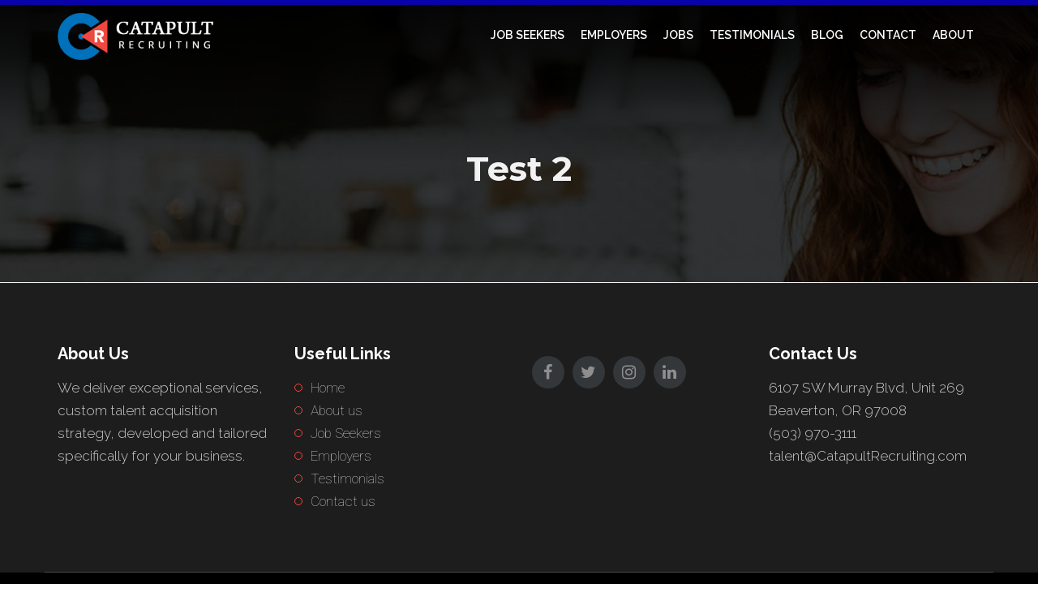

--- FILE ---
content_type: text/html; charset=UTF-8
request_url: https://catapultrecruiting.com/test-2/
body_size: 17364
content:
<!doctype html>
<html xmlns="//www.w3.org/1999/xhtml" lang="en">
<head>
	<meta charset="UTF-8"/>
	<meta name="viewport" content="width=device-width, initial-scale=1" />
	<!-- Favicon-->
		<meta name='robots' content='index, follow, max-image-preview:large, max-snippet:-1, max-video-preview:-1' />

	<!-- This site is optimized with the Yoast SEO plugin v26.8 - https://yoast.com/product/yoast-seo-wordpress/ -->
	<title>Test 2 - Catapult Recruiting</title>
	<link rel="canonical" href="https://catapultrecruiting.com/test-2/" />
	<meta property="og:locale" content="en_US" />
	<meta property="og:type" content="article" />
	<meta property="og:title" content="Test 2 - Catapult Recruiting" />
	<meta property="og:url" content="https://catapultrecruiting.com/test-2/" />
	<meta property="og:site_name" content="Catapult Recruiting" />
	<meta property="article:publisher" content="https://www.facebook.com/catapultrecruitingllc" />
	<meta name="twitter:card" content="summary_large_image" />
	<meta name="twitter:site" content="@CatapultRecLLC" />
	<script type="application/ld+json" class="yoast-schema-graph">{"@context":"https://schema.org","@graph":[{"@type":"WebPage","@id":"https://catapultrecruiting.com/test-2/","url":"https://catapultrecruiting.com/test-2/","name":"Test 2 - Catapult Recruiting","isPartOf":{"@id":"https://catapultrecruiting.com/#website"},"datePublished":"2023-04-15T07:00:17+00:00","breadcrumb":{"@id":"https://catapultrecruiting.com/test-2/#breadcrumb"},"inLanguage":"en","potentialAction":[{"@type":"ReadAction","target":["https://catapultrecruiting.com/test-2/"]}]},{"@type":"BreadcrumbList","@id":"https://catapultrecruiting.com/test-2/#breadcrumb","itemListElement":[{"@type":"ListItem","position":1,"name":"Home","item":"https://catapultrecruiting.com/"},{"@type":"ListItem","position":2,"name":"Test 2"}]},{"@type":"WebSite","@id":"https://catapultrecruiting.com/#website","url":"https://catapultrecruiting.com/","name":"Catapult Recruiting","description":"The Right Job Requires the Right Partner","publisher":{"@id":"https://catapultrecruiting.com/#organization"},"potentialAction":[{"@type":"SearchAction","target":{"@type":"EntryPoint","urlTemplate":"https://catapultrecruiting.com/?s={search_term_string}"},"query-input":{"@type":"PropertyValueSpecification","valueRequired":true,"valueName":"search_term_string"}}],"inLanguage":"en"},{"@type":"Organization","@id":"https://catapultrecruiting.com/#organization","name":"Catapult Recruiting LLC","url":"https://catapultrecruiting.com/","logo":{"@type":"ImageObject","inLanguage":"en","@id":"https://catapultrecruiting.com/#/schema/logo/image/","url":"https://catapultrecruiting.com/wp-content/uploads/2019/05/Catapult-Recruiting-Logo_medium-e1654211492644.png","contentUrl":"https://catapultrecruiting.com/wp-content/uploads/2019/05/Catapult-Recruiting-Logo_medium-e1654211492644.png","width":200,"height":201,"caption":"Catapult Recruiting LLC"},"image":{"@id":"https://catapultrecruiting.com/#/schema/logo/image/"},"sameAs":["https://www.facebook.com/catapultrecruitingllc","https://x.com/CatapultRecLLC","https://www.linkedin.com/company/catapult-recruiting/"]}]}</script>
	<!-- / Yoast SEO plugin. -->


<link rel='dns-prefetch' href='//www.google.com' />
<link rel='dns-prefetch' href='//fonts.googleapis.com' />
<link rel="alternate" type="application/rss+xml" title="Catapult Recruiting &raquo; Feed" href="https://catapultrecruiting.com/feed/" />
<link rel="alternate" type="application/rss+xml" title="Catapult Recruiting &raquo; Comments Feed" href="https://catapultrecruiting.com/comments/feed/" />
<link rel="alternate" title="oEmbed (JSON)" type="application/json+oembed" href="https://catapultrecruiting.com/wp-json/oembed/1.0/embed?url=https%3A%2F%2Fcatapultrecruiting.com%2Ftest-2%2F" />
<link rel="alternate" title="oEmbed (XML)" type="text/xml+oembed" href="https://catapultrecruiting.com/wp-json/oembed/1.0/embed?url=https%3A%2F%2Fcatapultrecruiting.com%2Ftest-2%2F&#038;format=xml" />
		<!-- This site uses the Google Analytics by MonsterInsights plugin v9.11.1 - Using Analytics tracking - https://www.monsterinsights.com/ -->
		<!-- Note: MonsterInsights is not currently configured on this site. The site owner needs to authenticate with Google Analytics in the MonsterInsights settings panel. -->
					<!-- No tracking code set -->
				<!-- / Google Analytics by MonsterInsights -->
		<style id='wp-img-auto-sizes-contain-inline-css' type='text/css'>
img:is([sizes=auto i],[sizes^="auto," i]){contain-intrinsic-size:3000px 1500px}
/*# sourceURL=wp-img-auto-sizes-contain-inline-css */
</style>
<style id='wp-emoji-styles-inline-css' type='text/css'>

	img.wp-smiley, img.emoji {
		display: inline !important;
		border: none !important;
		box-shadow: none !important;
		height: 1em !important;
		width: 1em !important;
		margin: 0 0.07em !important;
		vertical-align: -0.1em !important;
		background: none !important;
		padding: 0 !important;
	}
/*# sourceURL=wp-emoji-styles-inline-css */
</style>
<link rel='stylesheet' id='wp-block-library-css' href='https://catapultrecruiting.com/wp-includes/css/dist/block-library/style.min.css?ver=6.9' type='text/css' media='all' />
<style id='global-styles-inline-css' type='text/css'>
:root{--wp--preset--aspect-ratio--square: 1;--wp--preset--aspect-ratio--4-3: 4/3;--wp--preset--aspect-ratio--3-4: 3/4;--wp--preset--aspect-ratio--3-2: 3/2;--wp--preset--aspect-ratio--2-3: 2/3;--wp--preset--aspect-ratio--16-9: 16/9;--wp--preset--aspect-ratio--9-16: 9/16;--wp--preset--color--black: #000000;--wp--preset--color--cyan-bluish-gray: #abb8c3;--wp--preset--color--white: #ffffff;--wp--preset--color--pale-pink: #f78da7;--wp--preset--color--vivid-red: #cf2e2e;--wp--preset--color--luminous-vivid-orange: #ff6900;--wp--preset--color--luminous-vivid-amber: #fcb900;--wp--preset--color--light-green-cyan: #7bdcb5;--wp--preset--color--vivid-green-cyan: #00d084;--wp--preset--color--pale-cyan-blue: #8ed1fc;--wp--preset--color--vivid-cyan-blue: #0693e3;--wp--preset--color--vivid-purple: #9b51e0;--wp--preset--gradient--vivid-cyan-blue-to-vivid-purple: linear-gradient(135deg,rgb(6,147,227) 0%,rgb(155,81,224) 100%);--wp--preset--gradient--light-green-cyan-to-vivid-green-cyan: linear-gradient(135deg,rgb(122,220,180) 0%,rgb(0,208,130) 100%);--wp--preset--gradient--luminous-vivid-amber-to-luminous-vivid-orange: linear-gradient(135deg,rgb(252,185,0) 0%,rgb(255,105,0) 100%);--wp--preset--gradient--luminous-vivid-orange-to-vivid-red: linear-gradient(135deg,rgb(255,105,0) 0%,rgb(207,46,46) 100%);--wp--preset--gradient--very-light-gray-to-cyan-bluish-gray: linear-gradient(135deg,rgb(238,238,238) 0%,rgb(169,184,195) 100%);--wp--preset--gradient--cool-to-warm-spectrum: linear-gradient(135deg,rgb(74,234,220) 0%,rgb(151,120,209) 20%,rgb(207,42,186) 40%,rgb(238,44,130) 60%,rgb(251,105,98) 80%,rgb(254,248,76) 100%);--wp--preset--gradient--blush-light-purple: linear-gradient(135deg,rgb(255,206,236) 0%,rgb(152,150,240) 100%);--wp--preset--gradient--blush-bordeaux: linear-gradient(135deg,rgb(254,205,165) 0%,rgb(254,45,45) 50%,rgb(107,0,62) 100%);--wp--preset--gradient--luminous-dusk: linear-gradient(135deg,rgb(255,203,112) 0%,rgb(199,81,192) 50%,rgb(65,88,208) 100%);--wp--preset--gradient--pale-ocean: linear-gradient(135deg,rgb(255,245,203) 0%,rgb(182,227,212) 50%,rgb(51,167,181) 100%);--wp--preset--gradient--electric-grass: linear-gradient(135deg,rgb(202,248,128) 0%,rgb(113,206,126) 100%);--wp--preset--gradient--midnight: linear-gradient(135deg,rgb(2,3,129) 0%,rgb(40,116,252) 100%);--wp--preset--font-size--small: 13px;--wp--preset--font-size--medium: 20px;--wp--preset--font-size--large: 36px;--wp--preset--font-size--x-large: 42px;--wp--preset--spacing--20: 0.44rem;--wp--preset--spacing--30: 0.67rem;--wp--preset--spacing--40: 1rem;--wp--preset--spacing--50: 1.5rem;--wp--preset--spacing--60: 2.25rem;--wp--preset--spacing--70: 3.38rem;--wp--preset--spacing--80: 5.06rem;--wp--preset--shadow--natural: 6px 6px 9px rgba(0, 0, 0, 0.2);--wp--preset--shadow--deep: 12px 12px 50px rgba(0, 0, 0, 0.4);--wp--preset--shadow--sharp: 6px 6px 0px rgba(0, 0, 0, 0.2);--wp--preset--shadow--outlined: 6px 6px 0px -3px rgb(255, 255, 255), 6px 6px rgb(0, 0, 0);--wp--preset--shadow--crisp: 6px 6px 0px rgb(0, 0, 0);}:where(.is-layout-flex){gap: 0.5em;}:where(.is-layout-grid){gap: 0.5em;}body .is-layout-flex{display: flex;}.is-layout-flex{flex-wrap: wrap;align-items: center;}.is-layout-flex > :is(*, div){margin: 0;}body .is-layout-grid{display: grid;}.is-layout-grid > :is(*, div){margin: 0;}:where(.wp-block-columns.is-layout-flex){gap: 2em;}:where(.wp-block-columns.is-layout-grid){gap: 2em;}:where(.wp-block-post-template.is-layout-flex){gap: 1.25em;}:where(.wp-block-post-template.is-layout-grid){gap: 1.25em;}.has-black-color{color: var(--wp--preset--color--black) !important;}.has-cyan-bluish-gray-color{color: var(--wp--preset--color--cyan-bluish-gray) !important;}.has-white-color{color: var(--wp--preset--color--white) !important;}.has-pale-pink-color{color: var(--wp--preset--color--pale-pink) !important;}.has-vivid-red-color{color: var(--wp--preset--color--vivid-red) !important;}.has-luminous-vivid-orange-color{color: var(--wp--preset--color--luminous-vivid-orange) !important;}.has-luminous-vivid-amber-color{color: var(--wp--preset--color--luminous-vivid-amber) !important;}.has-light-green-cyan-color{color: var(--wp--preset--color--light-green-cyan) !important;}.has-vivid-green-cyan-color{color: var(--wp--preset--color--vivid-green-cyan) !important;}.has-pale-cyan-blue-color{color: var(--wp--preset--color--pale-cyan-blue) !important;}.has-vivid-cyan-blue-color{color: var(--wp--preset--color--vivid-cyan-blue) !important;}.has-vivid-purple-color{color: var(--wp--preset--color--vivid-purple) !important;}.has-black-background-color{background-color: var(--wp--preset--color--black) !important;}.has-cyan-bluish-gray-background-color{background-color: var(--wp--preset--color--cyan-bluish-gray) !important;}.has-white-background-color{background-color: var(--wp--preset--color--white) !important;}.has-pale-pink-background-color{background-color: var(--wp--preset--color--pale-pink) !important;}.has-vivid-red-background-color{background-color: var(--wp--preset--color--vivid-red) !important;}.has-luminous-vivid-orange-background-color{background-color: var(--wp--preset--color--luminous-vivid-orange) !important;}.has-luminous-vivid-amber-background-color{background-color: var(--wp--preset--color--luminous-vivid-amber) !important;}.has-light-green-cyan-background-color{background-color: var(--wp--preset--color--light-green-cyan) !important;}.has-vivid-green-cyan-background-color{background-color: var(--wp--preset--color--vivid-green-cyan) !important;}.has-pale-cyan-blue-background-color{background-color: var(--wp--preset--color--pale-cyan-blue) !important;}.has-vivid-cyan-blue-background-color{background-color: var(--wp--preset--color--vivid-cyan-blue) !important;}.has-vivid-purple-background-color{background-color: var(--wp--preset--color--vivid-purple) !important;}.has-black-border-color{border-color: var(--wp--preset--color--black) !important;}.has-cyan-bluish-gray-border-color{border-color: var(--wp--preset--color--cyan-bluish-gray) !important;}.has-white-border-color{border-color: var(--wp--preset--color--white) !important;}.has-pale-pink-border-color{border-color: var(--wp--preset--color--pale-pink) !important;}.has-vivid-red-border-color{border-color: var(--wp--preset--color--vivid-red) !important;}.has-luminous-vivid-orange-border-color{border-color: var(--wp--preset--color--luminous-vivid-orange) !important;}.has-luminous-vivid-amber-border-color{border-color: var(--wp--preset--color--luminous-vivid-amber) !important;}.has-light-green-cyan-border-color{border-color: var(--wp--preset--color--light-green-cyan) !important;}.has-vivid-green-cyan-border-color{border-color: var(--wp--preset--color--vivid-green-cyan) !important;}.has-pale-cyan-blue-border-color{border-color: var(--wp--preset--color--pale-cyan-blue) !important;}.has-vivid-cyan-blue-border-color{border-color: var(--wp--preset--color--vivid-cyan-blue) !important;}.has-vivid-purple-border-color{border-color: var(--wp--preset--color--vivid-purple) !important;}.has-vivid-cyan-blue-to-vivid-purple-gradient-background{background: var(--wp--preset--gradient--vivid-cyan-blue-to-vivid-purple) !important;}.has-light-green-cyan-to-vivid-green-cyan-gradient-background{background: var(--wp--preset--gradient--light-green-cyan-to-vivid-green-cyan) !important;}.has-luminous-vivid-amber-to-luminous-vivid-orange-gradient-background{background: var(--wp--preset--gradient--luminous-vivid-amber-to-luminous-vivid-orange) !important;}.has-luminous-vivid-orange-to-vivid-red-gradient-background{background: var(--wp--preset--gradient--luminous-vivid-orange-to-vivid-red) !important;}.has-very-light-gray-to-cyan-bluish-gray-gradient-background{background: var(--wp--preset--gradient--very-light-gray-to-cyan-bluish-gray) !important;}.has-cool-to-warm-spectrum-gradient-background{background: var(--wp--preset--gradient--cool-to-warm-spectrum) !important;}.has-blush-light-purple-gradient-background{background: var(--wp--preset--gradient--blush-light-purple) !important;}.has-blush-bordeaux-gradient-background{background: var(--wp--preset--gradient--blush-bordeaux) !important;}.has-luminous-dusk-gradient-background{background: var(--wp--preset--gradient--luminous-dusk) !important;}.has-pale-ocean-gradient-background{background: var(--wp--preset--gradient--pale-ocean) !important;}.has-electric-grass-gradient-background{background: var(--wp--preset--gradient--electric-grass) !important;}.has-midnight-gradient-background{background: var(--wp--preset--gradient--midnight) !important;}.has-small-font-size{font-size: var(--wp--preset--font-size--small) !important;}.has-medium-font-size{font-size: var(--wp--preset--font-size--medium) !important;}.has-large-font-size{font-size: var(--wp--preset--font-size--large) !important;}.has-x-large-font-size{font-size: var(--wp--preset--font-size--x-large) !important;}
/*# sourceURL=global-styles-inline-css */
</style>

<style id='classic-theme-styles-inline-css' type='text/css'>
/*! This file is auto-generated */
.wp-block-button__link{color:#fff;background-color:#32373c;border-radius:9999px;box-shadow:none;text-decoration:none;padding:calc(.667em + 2px) calc(1.333em + 2px);font-size:1.125em}.wp-block-file__button{background:#32373c;color:#fff;text-decoration:none}
/*# sourceURL=/wp-includes/css/classic-themes.min.css */
</style>
<link rel='stylesheet' id='awsm-team-css-css' href='https://catapultrecruiting.com/wp-content/plugins/awsm-team-pro/css/team.min.css?ver=1.4.1' type='text/css' media='all' />
<link rel='stylesheet' id='fep-common-style-css' href='https://catapultrecruiting.com/wp-content/plugins/front-end-pm/assets/css/common-style.css?ver=11.4.5' type='text/css' media='all' />
<style id='fep-common-style-inline-css' type='text/css'>
#fep-wrapper{background-color:;color:#000000;} #fep-wrapper a:not(.fep-button,.fep-button-active) {color:#000080;} .fep-button{background-color:#F0FCFF;color:#000000;} .fep-button:hover,.fep-button-active{background-color:#D3EEF5;color:#000000;} .fep-odd-even > div:nth-child(odd) {background-color:#F2F7FC;} .fep-odd-even > div:nth-child(even) {background-color:#FAFAFA;} .fep-message .fep-message-title-heading, .fep-per-message .fep-message-title{background-color:#F2F7FC;} #fep-content-single-heads .fep-message-head:hover,#fep-content-single-heads .fep-message-head-active{background-color:#D3EEF5;color:#000000;}
/*# sourceURL=fep-common-style-inline-css */
</style>
<link rel='stylesheet' id='rs-plugin-settings-css' href='https://catapultrecruiting.com/wp-content/plugins/revslider/public/assets/css/rs6.css?ver=6.2.23' type='text/css' media='all' />
<style id='rs-plugin-settings-inline-css' type='text/css'>
#rs-demo-id {}
/*# sourceURL=rs-plugin-settings-inline-css */
</style>
<link rel='stylesheet' id='tss-css' href='https://catapultrecruiting.com/wp-content/plugins/testimonial-slider-and-showcase/assets/css/wptestimonial.css?ver=2.4.1' type='text/css' media='all' />
<style id='tss-inline-css' type='text/css'>
.tss-wrapper .tss-layout1 .single-item-wrapper {
    flex-direction: column;
}
.rt-row.tss-layout1 {
    display: flex;
    flex-wrap: wrap;
}
.tss-wrapper .tss-layout1 .item-content-wrapper {
    background: transparent;
}
.tss-wrapper .tss-layout1 .item-content-wrapper::after {
    content: none;    
}
.tss-wrapper .tss-layout1 .item-content-wrapper::before {
    right: auto;
}
/*# sourceURL=tss-inline-css */
</style>
<link rel='stylesheet' id='math-captcha-frontend-css' href='https://catapultrecruiting.com/wp-content/plugins/wp-math-captcha/css/frontend.css?ver=6.9' type='text/css' media='all' />
<link rel='stylesheet' id='matador-styles-css' href='https://catapultrecruiting.com/wp-content/plugins/matador-jobs-pro/assets/css/matador.min.css?ver=3.8.17' type='text/css' media='all' />
<link rel='stylesheet' id='vendor-bootstrap-multiselect-css' href='https://catapultrecruiting.com/wp-content/plugins/jobica-core/assets/vendor/bootstrap-multiselect/bootstrap-multiselect.css' type='text/css' media='all' />
<link rel='stylesheet' id='vendor-linearicons-css' href='https://catapultrecruiting.com/wp-content/plugins/jobica-core/assets/vendor/font-linearicons/linearicons.css?ver=6.9' type='text/css' media='all' />
<link rel='stylesheet' id='vendor-elegant-css' href='https://catapultrecruiting.com/wp-content/plugins/jobica-core/assets/vendor/font_elegant/elegant.css?ver=6.9' type='text/css' media='all' />
<link rel='stylesheet' id='vendor-fontawesome-css' href='https://catapultrecruiting.com/wp-content/plugins/jobica-core/assets/vendor/fontawesome/css/font-awesome.min.css?ver=6.9' type='text/css' media='all' />
<link rel='stylesheet' id='common-style-css' href='https://catapultrecruiting.com/wp-content/themes/jobica/assets/css/commons.css?ver=6.9' type='text/css' media='all' />
<link rel='stylesheet' id='noo-main-style-css' href='https://catapultrecruiting.com/wp-content/themes/jobica/assets/css/noo.css' type='text/css' media='all' />
<link rel='stylesheet' id='noo-custom-style-css' href='https://catapultrecruiting.com/wp-content/uploads/jobica/custom.css' type='text/css' media='all' />
<link rel='stylesheet' id='noo-style-css' href='https://catapultrecruiting.com/wp-content/themes/jobica-child/style.css' type='text/css' media='all' />
<link rel='stylesheet' id='noo-google-fonts-body-css' href='https://fonts.googleapis.com/css?family=Roboto:100,300,400,500,600,700,900,300italic,400italic,500italic,600italic,700italic,900italic&#038;subset=latin' type='text/css' media='all' />
<link rel='stylesheet' id='noo-google-fonts-headings-css' href='https://fonts.googleapis.com/css?family=Montserrat:100,300,400,500,600,700,900,300italic,400italic,500italic,600italic,700italic,900italic&#038;subset=latin' type='text/css' media='all' />
<link rel='stylesheet' id='noo-google-fonts-nav-css' href='https://fonts.googleapis.com/css?family=Raleway:100,300,400,500,600,700,900,300italic,400italic,500italic,600italic,700italic,900italic&#038;subset=latin' type='text/css' media='all' />
<link rel='stylesheet' id='noo-google-fonts-logo-css' href='https://fonts.googleapis.com/css?family=Barlow+Semi+Condensed:100,300,400,500,600,700,900,300italic,400italic,500italic,600italic,700italic,900italic' type='text/css' media='all' />
<link rel='stylesheet' id='vendor-datetimepicker-css' href='https://catapultrecruiting.com/wp-content/plugins/jobica-core/assets/vendor/datetimepicker/jquery.datetimepicker.css?ver=6.9' type='text/css' media='all' />
<link rel='stylesheet' id='vendor-chosen-css' href='https://catapultrecruiting.com/wp-content/plugins/jobica-core/assets/vendor/chosen/chosen.css' type='text/css' media='all' />
<link rel='stylesheet' id='vendor-wysihtml5-css-css' href='https://catapultrecruiting.com/wp-content/plugins/jobica-core/assets/vendor/bootstrap-wysihtml5/bootstrap-wysihtml5.css' type='text/css' media='all' />
<link rel='stylesheet' id='wp-color-picker-css' href='https://catapultrecruiting.com/wp-admin/css/color-picker.min.css?ver=6.9' type='text/css' media='all' />
<script type="text/javascript" src="https://catapultrecruiting.com/wp-includes/js/jquery/jquery.min.js?ver=3.7.1" id="jquery-core-js"></script>
<script type="text/javascript" src="https://catapultrecruiting.com/wp-includes/js/jquery/jquery-migrate.min.js?ver=3.4.1" id="jquery-migrate-js"></script>
<script type="text/javascript" src="https://catapultrecruiting.com/wp-content/plugins/revslider/public/assets/js/rbtools.min.js?ver=6.2.23" id="tp-tools-js"></script>
<script type="text/javascript" src="https://catapultrecruiting.com/wp-content/plugins/revslider/public/assets/js/rs6.min.js?ver=6.2.23" id="revmin-js"></script>
<script type="text/javascript" src="https://catapultrecruiting.com/wp-content/plugins/jobica-core/assets/vendor/notify.js" id="noo-notify-js"></script>
<script type="text/javascript" src="https://www.google.com/recaptcha/api.js" id="google-re-captcha-js"></script>
<script></script><link rel="https://api.w.org/" href="https://catapultrecruiting.com/wp-json/" /><link rel="alternate" title="JSON" type="application/json" href="https://catapultrecruiting.com/wp-json/wp/v2/pages/16993" /><link rel="EditURI" type="application/rsd+xml" title="RSD" href="https://catapultrecruiting.com/xmlrpc.php?rsd" />
<meta name="generator" content="WordPress 6.9" />
<link rel='shortlink' href='https://catapultrecruiting.com/?p=16993' />
<meta name="generator" content="Powered by WPBakery Page Builder - drag and drop page builder for WordPress."/>
<meta name="generator" content="Powered by Slider Revolution 6.2.23 - responsive, Mobile-Friendly Slider Plugin for WordPress with comfortable drag and drop interface." />
<link rel="icon" href="https://catapultrecruiting.com/wp-content/uploads/2019/04/favicon-2.png" sizes="32x32" />
<link rel="icon" href="https://catapultrecruiting.com/wp-content/uploads/2019/04/favicon-2.png" sizes="192x192" />
<link rel="apple-touch-icon" href="https://catapultrecruiting.com/wp-content/uploads/2019/04/favicon-2.png" />
<meta name="msapplication-TileImage" content="https://catapultrecruiting.com/wp-content/uploads/2019/04/favicon-2.png" />
<script type="text/javascript">function setREVStartSize(e){
			//window.requestAnimationFrame(function() {				 
				window.RSIW = window.RSIW===undefined ? window.innerWidth : window.RSIW;	
				window.RSIH = window.RSIH===undefined ? window.innerHeight : window.RSIH;	
				try {								
					var pw = document.getElementById(e.c).parentNode.offsetWidth,
						newh;
					pw = pw===0 || isNaN(pw) ? window.RSIW : pw;
					e.tabw = e.tabw===undefined ? 0 : parseInt(e.tabw);
					e.thumbw = e.thumbw===undefined ? 0 : parseInt(e.thumbw);
					e.tabh = e.tabh===undefined ? 0 : parseInt(e.tabh);
					e.thumbh = e.thumbh===undefined ? 0 : parseInt(e.thumbh);
					e.tabhide = e.tabhide===undefined ? 0 : parseInt(e.tabhide);
					e.thumbhide = e.thumbhide===undefined ? 0 : parseInt(e.thumbhide);
					e.mh = e.mh===undefined || e.mh=="" || e.mh==="auto" ? 0 : parseInt(e.mh,0);		
					if(e.layout==="fullscreen" || e.l==="fullscreen") 						
						newh = Math.max(e.mh,window.RSIH);					
					else{					
						e.gw = Array.isArray(e.gw) ? e.gw : [e.gw];
						for (var i in e.rl) if (e.gw[i]===undefined || e.gw[i]===0) e.gw[i] = e.gw[i-1];					
						e.gh = e.el===undefined || e.el==="" || (Array.isArray(e.el) && e.el.length==0)? e.gh : e.el;
						e.gh = Array.isArray(e.gh) ? e.gh : [e.gh];
						for (var i in e.rl) if (e.gh[i]===undefined || e.gh[i]===0) e.gh[i] = e.gh[i-1];
											
						var nl = new Array(e.rl.length),
							ix = 0,						
							sl;					
						e.tabw = e.tabhide>=pw ? 0 : e.tabw;
						e.thumbw = e.thumbhide>=pw ? 0 : e.thumbw;
						e.tabh = e.tabhide>=pw ? 0 : e.tabh;
						e.thumbh = e.thumbhide>=pw ? 0 : e.thumbh;					
						for (var i in e.rl) nl[i] = e.rl[i]<window.RSIW ? 0 : e.rl[i];
						sl = nl[0];									
						for (var i in nl) if (sl>nl[i] && nl[i]>0) { sl = nl[i]; ix=i;}															
						var m = pw>(e.gw[ix]+e.tabw+e.thumbw) ? 1 : (pw-(e.tabw+e.thumbw)) / (e.gw[ix]);					
						newh =  (e.gh[ix] * m) + (e.tabh + e.thumbh);
					}				
					if(window.rs_init_css===undefined) window.rs_init_css = document.head.appendChild(document.createElement("style"));					
					document.getElementById(e.c).height = newh+"px";
					window.rs_init_css.innerHTML += "#"+e.c+"_wrapper { height: "+newh+"px }";				
				} catch(e){
					console.log("Failure at Presize of Slider:" + e)
				}					   
			//});
		  };</script>
		<style type="text/css" id="wp-custom-css">
			.matador-job.matador-job-even .matador-job-meta {
    background: #44494b;
    transition: 0.3s;
    color: #fff;
}
.matador-job.matador-job-even:hover .matador-job-meta {
    background: #eee;
    transition: 0.3s;
    color: var(--text-color);
}
		</style>
		<noscript><style> .wpb_animate_when_almost_visible { opacity: 1; }</style></noscript></head>
<body class="wp-singular page-template-default page page-id-16993 wp-theme-jobica wp-child-theme-jobica-child  page-fullwidth full-width-layout  wpb-js-composer js-comp-ver-7.6 vc_responsive" >
<div class="site"  >
		
	<header class="noo-header header-float" id="noo-header" >
		<div class="noo-topbar">
	<div class="container-boxed max">
				<div class="pull-right">
			
					</div>
		<div class="clearfix"></div>
	</div>
</div>		<div class="navbar-wrapper">
	<div class="navbar navbar-default  fixed-top shrinkable" role="navigation">
		<div class="container-boxed max">
			<div class="navbar-header">
								<a class="navbar-toggle nav-offcanvas" href="#" data-target=".noo-nav-mobile-wrap">
					<span class="sr-only">Navigation</span>
					<i class="fa fa-bars"></i>
				</a>
								<a href="https://catapultrecruiting.com/" class="navbar-brand" title="The Right Job Requires the Right Partner">

				<img class="noo-logo-img noo-logo-normal" src="https://catapultrecruiting.com/wp-content/uploads/2019/04/logo_cat-1.png" alt="The Right Job Requires the Right Partner">				<img class="noo-logo-mobile-img noo-logo-normal" src="https://catapultrecruiting.com/wp-content/uploads/2019/04/logo_cat-1.png" alt="The Right Job Requires the Right Partner">				<img class="noo-sticky-logo-img" src="https://catapultrecruiting.com/wp-content/uploads/2019/04/logo_cat-1.png" alt="The Right Job Requires the Right Partner">
				</a>
		
			</div> <!-- / .nav-header -->
			
                                        			<nav class="navbar-collapse noo-navbar-collapse">
	        <ul id="menu-menu-widget-1" class="navbar-nav sf-menu header-navigation"><li id="menu-item-13721" class="menu-item menu-item-type-post_type menu-item-object-page menu-item-13721 align-left"><a href="https://catapultrecruiting.com/job-seeker/">Job Seekers</a></li>
<li id="menu-item-13722" class="menu-item menu-item-type-post_type menu-item-object-page menu-item-13722 align-left"><a href="https://catapultrecruiting.com/employers/">Employers</a></li>
<li id="menu-item-14155" class="menu-item menu-item-type-post_type menu-item-object-page menu-item-14155 align-left"><a href="https://catapultrecruiting.com/job/">Jobs</a></li>
<li id="menu-item-13235" class="menu-item menu-item-type-post_type menu-item-object-page menu-item-13235 align-left"><a href="https://catapultrecruiting.com/testimonial/">Testimonials</a></li>
<li id="menu-item-13724" class="menu-item menu-item-type-post_type menu-item-object-page menu-item-13724 align-left"><a href="https://catapultrecruiting.com/blog/">Blog</a></li>
<li id="menu-item-13167" class="menu-item menu-item-type-post_type menu-item-object-page menu-item-13167 align-left"><a href="https://catapultrecruiting.com/contact-us/">Contact</a></li>
<li id="menu-item-13161" class="menu-item menu-item-type-post_type menu-item-object-page menu-item-13161 align-left"><a href="https://catapultrecruiting.com/about-us/">About</a></li>
</ul>			</nav> <!-- /.navbar-collapse -->
			<div class="navbar-member">
				<ul class="navbar-nav sf-menu">
									</ul>
			</div>
						
		</div> <!-- /.container-fluid -->
	</div> <!-- / .navbar -->
</div>
<div class="noo-nav-mobile-wrap">
	<div class="noo-nav-offcanvas">
	<ul id="menu-menu-widget-2" class="navbar-nav"><li class="menu-item menu-item-type-post_type menu-item-object-page menu-item-13721 align-left"><a href="https://catapultrecruiting.com/job-seeker/">Job Seekers</a></li>
<li class="menu-item menu-item-type-post_type menu-item-object-page menu-item-13722 align-left"><a href="https://catapultrecruiting.com/employers/">Employers</a></li>
<li class="menu-item menu-item-type-post_type menu-item-object-page menu-item-14155 align-left"><a href="https://catapultrecruiting.com/job/">Jobs</a></li>
<li class="menu-item menu-item-type-post_type menu-item-object-page menu-item-13235 align-left"><a href="https://catapultrecruiting.com/testimonial/">Testimonials</a></li>
<li class="menu-item menu-item-type-post_type menu-item-object-page menu-item-13724 align-left"><a href="https://catapultrecruiting.com/blog/">Blog</a></li>
<li class="menu-item menu-item-type-post_type menu-item-object-page menu-item-13167 align-left"><a href="https://catapultrecruiting.com/contact-us/">Contact</a></li>
<li class="menu-item menu-item-type-post_type menu-item-object-page menu-item-13161 align-left"><a href="https://catapultrecruiting.com/about-us/">About</a></li>
</ul>
    <div class="noo-nav-mobile-btn-post"><ul></ul></div>	</div> <!-- /.navbar-offcanvas -->
	<div class="noo-nav-overlay"></div>
</div>
	</header>

	
	                        
			<header class="noo-page-heading   header-float">
						<div class="container-boxed max">
				                                                            <div class="page-heading-info">
                                                            <h1 class="page-title" >
                                    Test 2
                                                                    </h1>
                                                                                </div>
                                    				<div class="page-sub-heading-info">
				
									</div>
			</div><!-- /.container-boxed -->
					</header>
	
<div class="container-wrap">
		
	<div class="main-content container-boxed max offset">
		
		<div class="row">
			
			<div class="noo-main col-md-12  noo-page" role="main">
				<!-- Begin The loop -->
																																								<!-- End The loop -->

			</div> <!-- /.main -->
			
		</div><!--/.row-->

	</div><!--/.container-boxed-->

</div>


	<div id="noo-footer" class="colophon noo-footer-wrap" style="background-image: url('')">
		
			<div class="colophon widgetized hidden-print">
		<div class="container-boxed max">
			<div class="row is-flex">
				<div class="col-md-3 col-sm-6 col-xs-6"><div id="text-1" class="widget widget_text"><h4 class="widget-title">About Us</h4>			<div class="textwidget"><p>We deliver exceptional services, custom talent acquisition strategy, developed and tailored specifically for your business.</p>
</div>
		</div></div><div class="col-md-3 col-sm-6 col-xs-6"><div id="nav_menu-5" class="widget widget_nav_menu"><h4 class="widget-title">Useful Links</h4><div class="menu-footermenu-container"><ul id="menu-footermenu" class="menu"><li id="menu-item-13497" class="menu-item menu-item-type-post_type menu-item-object-page menu-item-home menu-item-13497 align-left"><a href="https://catapultrecruiting.com/">Home</a></li>
<li id="menu-item-13498" class="menu-item menu-item-type-post_type menu-item-object-page menu-item-13498 align-left"><a href="https://catapultrecruiting.com/about-us/">About us</a></li>
<li id="menu-item-13896" class="menu-item menu-item-type-post_type menu-item-object-page menu-item-13896 align-left"><a href="https://catapultrecruiting.com/job-seeker/">Job Seekers</a></li>
<li id="menu-item-13897" class="menu-item menu-item-type-post_type menu-item-object-page menu-item-13897 align-left"><a href="https://catapultrecruiting.com/employers/">Employers</a></li>
<li id="menu-item-13501" class="menu-item menu-item-type-post_type menu-item-object-page menu-item-13501 align-left"><a href="https://catapultrecruiting.com/testimonial/">Testimonials</a></li>
<li id="menu-item-13499" class="menu-item menu-item-type-post_type menu-item-object-page menu-item-13499 align-left"><a href="https://catapultrecruiting.com/contact-us/">Contact us</a></li>
</ul></div></div></div><div class="col-md-3 col-sm-6 col-xs-6"><div id="noo_social_profile-5" class="widget widget_noo_social_profile"><div class="social-icons"><a class="facebook" href="https://www.facebook.com/catapultrecruitingllc"><svg version="1.1" id="Layer_1"   x="0px" y="0px"
	 viewBox="0 0 512 512" style="enable-background:new 0 0 512 512;" xml:space="preserve">
<path style="fill:#ffffff!important;" d="M365.075,307.969L365.075,307.969c-0.209-21.573-17.756-38.95-39.33-38.95h-36.052v-54.677
	c0-15.267,12.377-27.643,27.643-27.643h13.209c19.534,0,35.37-15.836,35.37-35.37l0,0c0-19.534-15.836-35.37-35.37-35.37h-32.525
	c-48.044,0-86.991,38.947-86.991,86.991v66.067h-25.613c-21.722,0-39.332,17.609-39.332,39.332l0,0
	c0,21.722,17.609,39.332,39.332,39.332h25.613v149.794h78.665V347.682h36.052C347.617,347.682,365.287,329.839,365.075,307.969z"/>
<g>
	<path style="fill:#e2e2e2;" d="M289.693,512h-78.665c-8.021,0-14.523-6.502-14.523-14.523V362.206h-11.09
		c-29.695,0-53.855-24.159-53.855-53.855s24.159-53.856,53.855-53.856h11.09v-51.544c0-55.975,45.539-101.514,101.514-101.514
		h32.525c27.511,0,49.893,22.382,49.893,49.893c0,27.51-22.382,49.893-49.893,49.893h-13.209c-7.234,0-13.12,5.886-13.12,13.12
		v40.154h21.529c29.409,0,53.567,23.925,53.853,53.332c0.141,14.484-5.395,28.128-15.588,38.419s-23.782,15.958-38.266,15.958
		h-21.528v135.271C304.216,505.498,297.714,512,289.693,512z M225.553,482.954h49.618V347.682c0-8.021,6.502-14.523,14.523-14.523
		h36.052c6.672,0,12.933-2.611,17.627-7.352c4.695-4.74,7.246-11.026,7.18-17.698c-0.131-13.547-11.26-24.569-24.808-24.569h-36.052
		c-8.021,0-14.523-6.502-14.523-14.523v-54.677c0-23.25,18.915-42.166,42.166-42.166h13.209c11.495,0,20.847-9.351,20.847-20.847
		c0-11.495-9.351-20.847-20.847-20.847h-32.525c-39.959,0-72.468,32.509-72.468,72.468v66.067c0,8.021-6.502,14.523-14.523,14.523
		h-25.613c-13.679,0-24.808,11.129-24.808,24.81c0,13.679,11.129,24.808,24.808,24.808h25.613c8.021,0,14.523,6.502,14.523,14.523
		V482.954z"/>
	<path style="fill:#e2e2e2;" d="M432.464,512h-37.766c-8.021,0-14.523-6.502-14.523-14.523s6.502-14.523,14.523-14.523h37.766
		c27.839,0,50.49-22.65,50.49-50.49V79.536c0-27.839-22.65-50.49-50.49-50.49H214.367c-8.021,0-14.523-6.502-14.523-14.523
		S206.346,0,214.367,0h218.097C476.321,0,512,35.679,512,79.536v352.928C512,476.321,476.321,512,432.464,512z"/>
	<path style="fill:#e2e2e2;" d="M289.693,512H79.536C35.679,512,0,476.321,0,432.464V79.536C0,35.679,35.679,0,79.536,0h32.684
		c8.021,0,14.523,6.502,14.523,14.523s-6.502,14.523-14.523,14.523H79.536c-27.839,0-50.49,22.65-50.49,50.49v352.928
		c0,27.839,22.65,50.49,50.49,50.49h210.157c8.021,0,14.523,6.502,14.523,14.523S297.714,512,289.693,512z"/>
</g>
</svg></a><a class="twitter" href="https://twitter.com/CatapultRecLLC"><svg version="1.1" id="Layer_1"  x="0px" y="0px"
	 viewBox="0 0 512 512" style="enable-background:new 0 0 512 512;" xml:space="preserve">
<g>
	<path style="fill:#e2e2e2;" d="M432.464,512h-37.766c-8.021,0-14.523-6.502-14.523-14.523s6.502-14.523,14.523-14.523h37.766
		c27.839,0,50.49-22.65,50.49-50.49V79.536c0-27.839-22.65-50.49-50.49-50.49H214.367c-8.021,0-14.523-6.502-14.523-14.523
		S206.346,0,214.367,0h218.097C476.321,0,512,35.679,512,79.536v352.928C512,476.321,476.321,512,432.464,512z"/>
	<path style="fill:#e2e2e2;" d="M289.693,512H79.536C35.679,512,0,476.321,0,432.464V79.536C0,35.679,35.679,0,79.536,0h32.684
		c8.021,0,14.523,6.502,14.523,14.523s-6.502,14.523-14.523,14.523H79.536c-27.839,0-50.49,22.65-50.49,50.49v352.928
		c0,27.839,22.65,50.49,50.49,50.49h210.157c8.021,0,14.523,6.502,14.523,14.523S297.714,512,289.693,512z"/>
</g>
<path style="fill:#ffffff!important;" d="M402.448,169.183l-37.573-14.314c-7.963-17.818-20.947-30.558-38.881-34.726
	c-52.475-12.195-80.156,37.033-74.518,72.059c0.796,4.942,2.136,9.662,3.956,14.108c-4.695,0.562-73.226,7.687-132.133-37.704
	c-4.645-3.578-11.392-0.928-12.549,4.822c-3.234,16.051-2.402,45.263,35.436,69.081c0,0-7.501,0.903-16.841-0.574
	c-5.962-0.943-10.762,4.727-8.797,10.435c5.298,15.384,19.509,38.642,57.205,41.297c0,0-5.482,3.15-15.422,4.758
	c-5.975,0.966-8.71,8.055-4.9,12.759c8.991,11.101,26.897,25.645,57.978,23.09c0,0,2.216,25.736-88.895,41.628
	c-0.004,0.001,45.784,17.856,100.705,17.856c152.343,0,152.417-127.349,146.611-201.278L402.448,169.183z"/>
<path style="fill:#e2e2e2;" d="M227.216,408.279c-29.812,0-56.906-5.079-74.386-9.34c-9.899-2.412-17.861-4.832-22.796-6.435
	c-10.017-3.256-17.255-5.607-18.004-15.505c-0.566-7.455,4.621-14.121,11.986-15.405c29.363-5.121,47.662-11.071,59.013-16.251
	c-14.512-4.518-27.174-13.027-36.886-25.018c-4.817-5.95-6.242-14.01-3.811-21.24c-21.532-11.084-31.252-29.598-35.519-41.983
	c-2.361-6.862-1.266-14.472,2.932-20.357c0.963-1.349,2.062-2.574,3.271-3.661C92.303,208.27,94.12,182.422,96.511,170.56
	c2.113-10.489,11.392-18.1,22.064-18.1c4.945,0,9.643,1.605,13.586,4.645c38.128,29.379,80.695,34.931,104.678,35.384
	c-2.892-22.019,4.393-46.243,19.265-63.7c13.769-16.161,32.952-25.063,54.014-25.063c6.219,0,12.666,0.765,19.16,2.274
	c19.847,4.613,35.696,17.474,46.139,37.348l32.199,12.268c4.849,1.847,8.344,6.142,9.168,11.263
	c0.823,5.122-1.147,10.297-5.172,13.572l-22.751,18.517c3.686,54.344,1.386,120.087-39.67,164.495
	C321.699,393.199,280.66,408.279,227.216,408.279z M185.193,375.808c12.767,2.01,27.067,3.425,42.024,3.425
	c45.014,0,78.878-11.941,100.651-35.492c35.351-38.238,35.394-100.316,31.482-150.126c-0.373-4.755,1.611-9.391,5.311-12.401
	l9.11-7.416l-14.066-5.359c-3.605-1.374-6.515-4.125-8.089-7.646c-6.547-14.651-16.275-23.568-28.91-26.505
	c-4.342-1.009-8.576-1.521-12.586-1.521c-15.912,0-26.131,8.078-31.904,14.854c-9.813,11.52-14.681,28.111-12.403,42.272
	c0.606,3.763,1.635,7.436,3.059,10.914c1.718,4.197,1.377,8.955-0.922,12.863c-2.299,3.908-6.291,6.519-10.794,7.058
	c-1.634,0.196-7.686,0.834-16.934,0.834c-25.045,0-71.965-4.671-116.114-34.471c0.548,13.123,7.266,28.933,29.812,43.125
	c5.204,3.276,7.781,9.473,6.434,15.474c-1.348,6.001-6.328,10.5-12.435,11.235c-0.523,0.062-3.352,0.378-7.604,0.378
	c-0.534,0-1.067-0.004-1.6-0.015c7.905,13.22,21.332,20.571,40.058,21.889c6.374,0.449,11.706,5.01,13.135,11.238
	c1.429,6.229-1.38,12.658-6.92,15.842c-0.777,0.446-3.621,1.991-8.333,3.574c7.177,5.571,17.435,10.211,31.684,10.211
	c1.91,0,3.889-0.083,5.88-0.247c7.959-0.652,14.973,5.259,15.66,13.228c0.289,3.355,0,15.258-15.839,27.568
	C206.824,366.201,197.185,371.28,185.193,375.808z"/>
</svg></a><a class="instagram" href="https://www.instagram.com/catapultrecruiting/"><svg version="1.1" id="Layer_1"   x="0px" y="0px"
	 viewBox="0 0 512.001 512.001" style="enable-background:new 0 0 512.001 512.001;" xml:space="preserve">
<g>
	<path style="fill:#e2e2e2;" d="M432.464,512.001h-37.767c-8.02,0-14.523-6.502-14.523-14.523s6.503-14.523,14.523-14.523h37.767
		c27.839,0,50.49-22.65,50.49-50.49V79.537c0-27.839-22.65-50.49-50.49-50.49H214.367c-8.02,0-14.523-6.502-14.523-14.523
		s6.503-14.523,14.523-14.523h218.098c43.855,0,79.536,35.679,79.536,79.536v352.928C512,476.322,476.321,512.001,432.464,512.001z"
		/>
	<path style="fill:#e2e2e2;" d="M289.694,512.001H79.536C35.679,512.001,0,476.322,0,432.465V79.537
		C0,35.68,35.679,0.001,79.536,0.001h32.684c8.02,0,14.523,6.502,14.523,14.523s-6.503,14.523-14.523,14.523H79.536
		c-27.839,0-50.49,22.65-50.49,50.49v352.928c0,27.839,22.65,50.49,50.49,50.49h210.158c8.02,0,14.523,6.502,14.523,14.523
		C304.218,505.499,297.714,512.001,289.694,512.001z"/>
</g>
<path style="fill:#ffffff!important;" d="M359.599,102.056H152.401c-27.806,0-50.347,22.541-50.347,50.347v207.197
	c0,27.806,22.541,50.347,50.347,50.347h207.197c27.806,0,50.347-22.541,50.347-50.347V152.402
	C409.946,124.596,387.405,102.056,359.599,102.056z M256.001,330.781c-41.299,0-74.78-33.48-74.78-74.78s33.48-74.78,74.78-74.78
	s74.78,33.48,74.78,74.78S297.3,330.781,256.001,330.781z"/>
<g>
	<path style="fill:#e2e2e2;" d="M359.599,424.47H152.403c-35.77,0-64.87-29.1-64.87-64.87V152.402c0-35.769,29.1-64.87,64.87-64.87
		h207.196c35.77,0,64.87,29.1,64.87,64.87v207.197C424.469,395.368,395.368,424.47,359.599,424.47z M152.403,116.579
		c-19.754,0-35.824,16.07-35.824,35.824v207.197c0,19.753,16.07,35.824,35.824,35.824h207.196c19.754,0,35.824-16.07,35.824-35.824
		V152.402c0-19.753-16.07-35.824-35.824-35.824H152.403V116.579z M256.001,345.304c-49.242,0-89.303-40.061-89.303-89.303
		s40.061-89.303,89.303-89.303s89.303,40.061,89.303,89.303S305.243,345.304,256.001,345.304z M256.001,195.744
		c-33.226,0-60.256,27.03-60.256,60.257s27.03,60.257,60.256,60.257s60.257-27.03,60.257-60.257S289.225,195.744,256.001,195.744z"
		/>
	<circle style="fill:#e2e2e2;" cx="346.406" cy="164.504" r="20.449"/>
</g>
</svg></a><a class="linkedin" href="https://www.linkedin.com/company/catapult-recruiting?original_referer=https%3A%2F%2Fcatapultrecruiting.com%2F"><svg version="1.1" id="Layer_1"   x="0px" y="0px"
	 viewBox="0 0 512 512" style="enable-background:new 0 0 512 512;" xml:space="preserve">
<g>
	<path style="fill:#e2e2e2;" d="M432.464,512h-37.766c-8.021,0-14.523-6.502-14.523-14.523s6.502-14.523,14.523-14.523h37.766
		c27.839,0,50.49-22.65,50.49-50.49V79.536c0-27.839-22.65-50.49-50.49-50.49H214.367c-8.021,0-14.523-6.502-14.523-14.523
		S206.346,0,214.367,0h218.097C476.321,0,512,35.679,512,79.536v352.928C512,476.321,476.321,512,432.464,512z"/>
	<path style="fill:#e2e2e2;" d="M289.693,512H79.536C35.679,512,0,476.321,0,432.464V79.536C0,35.679,35.679,0,79.536,0h32.684
		c8.021,0,14.523,6.502,14.523,14.523s-6.502,14.523-14.523,14.523H79.536c-27.839,0-50.49,22.65-50.49,50.49v352.928
		c0,27.839,22.65,50.49,50.49,50.49h210.157c8.021,0,14.523,6.502,14.523,14.523S297.714,512,289.693,512z"/>
</g>
<path style="fill:#ffffff!important;" d="M142.603,112.936c17.866,0.017,32.597,14.77,32.559,32.728c-0.042,18.797-15.643,32.966-32.78,32.561
	c-17.381,0.351-32.657-14.167-32.652-32.686C109.73,127.576,124.518,112.925,142.603,112.936L142.603,112.936z"/>
<path style="fill:#e2e2e2;" d="M143.095,192.755c-0.247,0-0.492-0.001-0.738-0.006c-0.198,0.003-0.395,0.004-0.593,0.004
	c-12.26,0-23.882-4.884-32.725-13.752c-8.924-8.949-13.836-20.835-13.833-33.466c0-25.982,21.253-47.122,47.376-47.122
	c12.558,0.013,24.368,4.947,33.288,13.896c8.935,8.962,13.841,20.819,13.814,33.386c-0.058,25.948-20.955,47.059-46.584,47.062
	C143.099,192.755,143.098,192.755,143.095,192.755z M142.382,163.7c0.115,0,0.229,0.001,0.344,0.004l0.372,0.004
	c8.452,0,17.518-7.264,17.541-18.078c0.01-4.8-1.885-9.351-5.339-12.815c-3.439-3.449-7.954-5.352-12.712-5.356
	c-10.114,0-18.337,8.11-18.337,18.08c-0.001,4.89,1.901,9.489,5.356,12.953c3.305,3.314,7.736,5.215,12.157,5.215l0.324-0.003
	C142.186,163.702,142.285,163.7,142.382,163.7z"/>
<path style="fill:#ffffff!important;" d="M282.754,401.968v-93.876c0-17.281,13.621-31.839,30.898-32.198c8.98-0.186,17.13,3.381,22.987,9.24
	c5.713,5.709,9.245,13.604,9.245,22.321v94.514h56.382l0.004-98.072c0-60.625-32.639-87.29-66.876-87.29
	c-45.701,0-56.883,26.258-56.887,26.267v-23.779h-52.013V401.97h56.26V401.968z"/>
<path style="fill:#e2e2e2;" d="M402.266,416.492h-56.382c-8.021,0-14.523-6.502-14.523-14.523v-94.514
	c0-4.556-1.77-8.834-4.987-12.047c-3.224-3.224-7.504-4.997-12.054-4.997l-0.367,0.004c-9.196,0.19-16.675,8.12-16.675,17.678
	v93.876c0,8.021-6.502,14.523-14.523,14.523h-56.26c-8.021,0-14.523-6.502-14.523-14.523V219.095
	c0-8.021,6.502-14.523,14.523-14.523h52.013c5.387,0,10.089,2.934,12.596,7.289c10.979-5.692,25.558-9.777,44.291-9.777
	c40.517,0,81.399,31.482,81.399,101.813l-0.004,98.072C416.789,409.99,410.287,416.492,402.266,416.492z M360.409,387.445h27.335
	l0.003-83.549c0-53.65-27.044-72.767-52.353-72.767c-34.003,0-43.055,16.553-43.658,17.736c-2.797,6.175-9.507,9.607-16.169,8.23
	c-6.746-1.394-11.584-7.334-11.584-14.221v-9.256h-22.967v153.828h27.213v-79.353c0-25.244,20.241-46.202,45.12-46.718
	c12.69-0.263,24.624,4.557,33.557,13.491c8.704,8.696,13.498,20.271,13.498,32.59v79.989H360.409z"/>
<polygon style="fill:#ffffff!important;" points="170.579,401.968 170.579,219.099 114.314,219.099 114.309,219.103 114.309,401.968 "/>
<path style="fill:#e2e2e2;" d="M170.579,416.492h-56.27c-8.021,0-14.523-6.502-14.523-14.523V219.103
	c0-8.021,6.508-14.528,14.529-14.528h56.263c8.021,0,14.523,6.502,14.523,14.523V401.97
	C185.102,409.99,178.6,416.492,170.579,416.492z M128.832,387.445h27.222V233.622h-27.222V387.445z"/>
</svg></a></div></div></div><div class="col-md-3 col-sm-6 col-xs-6"><div id="text-3" class="widget widget_text"><h4 class="widget-title">Contact Us</h4>			<div class="textwidget"><p>6107 SW Murray Blvd, Unit 269<br />
Beaverton, OR 97008<br />
<a href="tel:(503) 970-3111">(503) 970-3111</a><br />
<a href="/cdn-cgi/l/email-protection#c7b3a6aba2a9b38784a6b3a6b7b2abb395a2a4b5b2aeb3aea9a0e9a4a8aa"><span class="__cf_email__" data-cfemail="1165707d747f65515270657061647d6543747263647865787f763f727e7c">[email&#160;protected]</span></a></p>
</div>
		</div></div>			</div> <!-- /.row -->
		</div> <!-- /.container-boxed -->
	</div> <!-- /.colophon.widgetized -->

				
			<footer class="colophon site-info">
				<div class="container-full">
					<div class="footer-more">
						<div class="container-boxed">
							<div class="row">
								<div class="col-md-12">
																	<div class="noo-bottom-bar-content">
										© 2023 <a href="#">Catapult Recruiting</a>									</div>
																</div>
							</div>
						</div>
					</div>
				</div> <!-- /.container-boxed -->
			</footer> <!-- /.colophon.site-info -->
			
			</div> <!-- /#footer.site -->
</div> <!-- /#top.site -->
<script data-cfasync="false" src="/cdn-cgi/scripts/5c5dd728/cloudflare-static/email-decode.min.js"></script><script type="speculationrules">
{"prefetch":[{"source":"document","where":{"and":[{"href_matches":"/*"},{"not":{"href_matches":["/wp-*.php","/wp-admin/*","/wp-content/uploads/*","/wp-content/*","/wp-content/plugins/*","/wp-content/themes/jobica-child/*","/wp-content/themes/jobica/*","/*\\?(.+)"]}},{"not":{"selector_matches":"a[rel~=\"nofollow\"]"}},{"not":{"selector_matches":".no-prefetch, .no-prefetch a"}}]},"eagerness":"conservative"}]}
</script>
<div id="modalSendEmailJob" class="modal fade" tabindex="-1"
     role="dialog"
     aria-hidden="true">
    <div class="modal-dialog modal-md">
        <div class="modal-content noo-form-email-job-wrap">
            <div class="modal-header">
                <button type="button" class="close" data-dismiss="modal" aria-label="Close"><span
                            aria-hidden="true">&times;</span></button>
                <h4 class="modal-title text-center">
                    Send to a friend                </h4>
            </div>
            <div class="modal-body">
                <form class="job-send-email" method="POST">
                    <div class="row">
                        <div class="col-sm-6">
                            <div class="form-group">
                                <label
                                        for="friend_name">Your full name</label>
                                <input type="text" class="form-control" id="friend_name" name="friend_name"
                                       placeholder="Enter your full name">
                            </div>
                        </div>

                        <div class="col-sm-6">
                            <div class="form-group">
                                <label
                                        for="friend_email">Your friend email</label>
                                <input type="email" class="form-control" id="friend_email" name="friend_email"
                                       placeholder="Enter email address.">
                            </div>
                        </div>
                    </div>

                    <div class="form-group">
                        <label for="email_content">Content</label>
                        <textarea class="form-control" name="email_content" id="noo_form_email_content"
                                  rows="4"></textarea>
                    </div>
                    <div class="form-group">
                        <p class="help-block noo-job-mail-notice"></p>
                    </div>
                    <div class="row">
                                            </div>
                    <input type="hidden" name="job_id" id="noo_form_job_id" value="0"/>
                    <input type="hidden" name="action" value="noo_ajax_job_send_email"/>
                </form>
            </div>

            <div class="modal-footer">
                <button type="submit"
                        class="btn btn-primary noo-btn noo-btn-send-job-email mb15 mt15">Send</button>

            </div>

        </div>
    </div>
</div><a href="#" class="go-to-top hidden-print"><i class="fa fa-angle-up"></i></a><script type="text/javascript" src="https://catapultrecruiting.com/wp-content/plugins/awsm-team-pro/js/team.min.js?ver=1.4.1" id="awsm-team-js"></script>
<script type="text/javascript" src="https://catapultrecruiting.com/wp-includes/js/dist/hooks.min.js?ver=dd5603f07f9220ed27f1" id="wp-hooks-js"></script>
<script type="text/javascript" src="https://catapultrecruiting.com/wp-includes/js/dist/i18n.min.js?ver=c26c3dc7bed366793375" id="wp-i18n-js"></script>
<script type="text/javascript" id="wp-i18n-js-after">
/* <![CDATA[ */
wp.i18n.setLocaleData( { 'text direction\u0004ltr': [ 'ltr' ] } );
//# sourceURL=wp-i18n-js-after
/* ]]> */
</script>
<script type="text/javascript" src="https://catapultrecruiting.com/wp-content/plugins/contact-form-7/includes/swv/js/index.js?ver=6.1.4" id="swv-js"></script>
<script type="text/javascript" id="contact-form-7-js-before">
/* <![CDATA[ */
var wpcf7 = {
    "api": {
        "root": "https:\/\/catapultrecruiting.com\/wp-json\/",
        "namespace": "contact-form-7\/v1"
    }
};
//# sourceURL=contact-form-7-js-before
/* ]]> */
</script>
<script type="text/javascript" src="https://catapultrecruiting.com/wp-content/plugins/contact-form-7/includes/js/index.js?ver=6.1.4" id="contact-form-7-js"></script>
<script type="text/javascript" src="https://catapultrecruiting.com/wp-content/plugins/matador-jobs-pro/assets/scripts/matador-traffic.min.js?ver=3.8.17" id="matador_traffic-js"></script>
<script type="text/javascript" id="matador_traffic-js-after">
/* <![CDATA[ */
var matador_visitor = true;
			document.addEventListener('DOMContentLoaded', (event) => { 
				if ( matador_visitor ) {
					var matador_traffic = new MatadorTraffic('catapultrecruiting.com');
				}
			}); 
		
//# sourceURL=matador_traffic-js-after
/* ]]> */
</script>
<script type="text/javascript" src="https://catapultrecruiting.com/wp-includes/js/comment-reply.min.js?ver=6.9" id="comment-reply-js" async="async" data-wp-strategy="async" fetchpriority="low"></script>
<script type="text/javascript" src="https://catapultrecruiting.com/wp-content/plugins/jobica-core/assets/vendor/bootstrap/bootstrap.min.js" id="vendor-bootstrap-js"></script>
<script type="text/javascript" id="vendor-bootstrap-multiselect-js-extra">
/* <![CDATA[ */
var Noo_BMS = {"nonSelectedText":"Select some options","limitMultiSelect":"3"};
//# sourceURL=vendor-bootstrap-multiselect-js-extra
/* ]]> */
</script>
<script type="text/javascript" src="https://catapultrecruiting.com/wp-content/plugins/jobica-core/assets/vendor/bootstrap-multiselect/bootstrap-multiselect.js" id="vendor-bootstrap-multiselect-js"></script>
<script type="text/javascript" id="vendor-datetimepicker-js-extra">
/* <![CDATA[ */
var datetime = {"lang":"en","rtl":"","January":"January","February":"February","March":"March","April":"April","May":"May","June":"June","July":"July","August":"August","September":"September","October":"October","November":"November","December":"December","Sunday":"Sunday","Monday":"Monday","Tuesday":"Tuesday","Wednesday":"Wednesday","Thursday":"Thursday","Friday":"Friday","Saturday":"Saturday"};
//# sourceURL=vendor-datetimepicker-js-extra
/* ]]> */
</script>
<script type="text/javascript" src="https://catapultrecruiting.com/wp-content/plugins/jobica-core/assets/vendor/datetimepicker/jquery.datetimepicker.js" id="vendor-datetimepicker-js"></script>
<script type="text/javascript" src="https://catapultrecruiting.com/wp-content/plugins/jobica-core/assets/vendor/jquery.quicksearch.js" id="vendor-quicksearch-js"></script>
<script type="text/javascript" src="https://catapultrecruiting.com/wp-includes/js/jquery/ui/core.min.js?ver=1.13.3" id="jquery-ui-core-js"></script>
<script type="text/javascript" src="https://catapultrecruiting.com/wp-includes/js/jquery/ui/mouse.min.js?ver=1.13.3" id="jquery-ui-mouse-js"></script>
<script type="text/javascript" src="https://catapultrecruiting.com/wp-includes/js/jquery/ui/slider.min.js?ver=1.13.3" id="jquery-ui-slider-js"></script>
<script type="text/javascript" id="jobica-js-extra">
/* <![CDATA[ */
var jobicaL10n = {"ajax_security":"e14294a007","is_logged":"","ajax_url":"/wp-admin/admin-ajax.php","confirm_not_agree_term":"Please agree with the Terms of use","confirm_delete":"Are you sure to delete this job?","loadingmessage":"\u003Ci class=\"fa fa-spinner fa-spin\"\u003E\u003C/i\u003E Sending info, please wait...","placeholder_company":"Companies registered with us.","placeholder_blocked":"Companies marked as \"Blocked\" by you.","close":"Close","map_using":"bing","bing_map_api":"","google_map_key":"","proximity_range_text_distance":"Proximity: {{value}} miles"};
//# sourceURL=jobica-js-extra
/* ]]> */
</script>
<script type="text/javascript" src="https://catapultrecruiting.com/wp-content/plugins/jobica-core/assets/js/min/jobica.min.js" id="jobica-js"></script>
<script type="text/javascript" src="https://catapultrecruiting.com/wp-content/themes/jobica/assets/vendor/greedy-menu/min/greedy-menu.min.js" id="greedy-menu-js"></script>
<script type="text/javascript" src="https://catapultrecruiting.com/wp-content/themes/jobica/assets/vendor/hoverIntent-r7.min.js" id="vendor-hoverIntent-js"></script>
<script type="text/javascript" src="https://catapultrecruiting.com/wp-content/themes/jobica/assets/vendor/superfish-1.7.4.min.js" id="vendor-superfish-js"></script>
<script type="text/javascript" id="noo-script-js-extra">
/* <![CDATA[ */
var nooL10n = {"ajax_url":"/wp-admin/admin-ajax.php","home_url":"https://catapultrecruiting.com/","is_blog":"false","is_archive":"false","is_single":"false","is_companies":"false","is_company":"false","is_jobs":"false","is_job":"false","is_resumes":"false","is_resume":"false","is_shop":"false","is_product":"false","marker_icon":"https://catapultrecruiting.com/wp-content/themes/jobica/assets/images/map-marker.png","asset_uri":"https://catapultrecruiting.com/wp-content/themes/jobica/assets"};
//# sourceURL=noo-script-js-extra
/* ]]> */
</script>
<script type="text/javascript" src="https://catapultrecruiting.com/wp-content/themes/jobica/assets/js/min/noo.min.js" id="noo-script-js"></script>
<script type="text/javascript" id="vendor-bootstrap-wysihtml5-js-extra">
/* <![CDATA[ */
var wysihtml5L10n = {"normal":"Normal text","h1":"Heading 1","h2":"Heading 2","h3":"Heading 3","h4":"Heading 4","h5":"Heading 5","h6":"Heading 6","bold":"Bold","italic":"Italic","underline":"Underline","small":"Small","unordered":"Unordered list","ordered":"Ordered list","outdent":"Outdent","indent":"Indent","align_left":"Align Left","align_right":"Align Right","align_center":"Align Center","align_justify":"Align Justify","insert_link":"Insert link","cancel":"Cancel","target":"Open link in a new window","insert_image":"Insert image","edit_html":"Edit HTML","black":"Black","silver":"Silver","gray":"Grey","maroon":"Maroon","red":"Red","purple":"Purple","green":"Green","olive":"Olive","navy":"Navy","blue":"Blue","orange":"Orange","stylesheet_rtl":"https://catapultrecruiting.com/wp-content/plugins/jobica-core/assets/vendor/bootstrap-wysihtml5/stylesheet.css"};
//# sourceURL=vendor-bootstrap-wysihtml5-js-extra
/* ]]> */
</script>
<script type="text/javascript" src="https://catapultrecruiting.com/wp-content/plugins/jobica-core/assets/vendor/bootstrap-wysihtml5/bootstrap3-wysihtml5.custom.min.js" id="vendor-bootstrap-wysihtml5-js"></script>
<script type="text/javascript" src="https://catapultrecruiting.com/wp-content/plugins/jobica-core/assets/vendor/jquery-validate/jquery.validate.min.js" id="vendor-jquery-validate-js"></script>
<script type="text/javascript" src="https://catapultrecruiting.com/wp-content/plugins/jobica-core/assets/vendor/jquery.blockUI.min.js" id="noo-blockUI-js"></script>
<script type="text/javascript" id="noo-job-js-extra">
/* <![CDATA[ */
var nooJobL10n = {"ajax_url":"/wp-admin/admin-ajax.php","ajax_finishedMsg":"All jobs displayed","validate_messages":{"required":"This field is required.","remote":"Please fix this field.","email":"Please enter a valid email address.","url":"Please enter a valid URL.","date":"Please enter a valid date.","dateISO":"Please enter a valid date (ISO).","number":"Please enter a valid number.","digits":"Please enter only digits.","creditcard":"Please enter a valid credit card number.","equalTo":"Please enter the same value again.","maxlength":"Please enter no more than {0} characters.","minlength":"Please enter at least {0} characters.","rangelength":"Please enter a value between {0} and {1} characters long.","range":"Please enter a value between {0} and {1}.","max":"Please enter a value less than or equal to {0}.","min":"Please enter a value greater than or equal to {0}.","chosen":"Please choose a option","uploadimage":"Please select a image file","extension":"Please upload a valid file extension."},"date_format":"F j, Y","file_exts":"pdf|doc|docx","is_logged":"","dataTable":{"emptyTable":"No data available in table","next":"Next","previous":"Previous","info":"Showing _START_ to _END_ of _TOTAL_ entries","infoEmpty":"Showing 0 to 0 of 0 entries","lengthMenu":"Show _MENU_ entries","search":"Search:"}};
//# sourceURL=noo-job-js-extra
/* ]]> */
</script>
<script type="text/javascript" src="https://catapultrecruiting.com/wp-content/plugins/jobica-core/assets/js/min/job.min.js" id="noo-job-js"></script>
<script type="text/javascript" src="https://catapultrecruiting.com/wp-includes/js/jquery/ui/draggable.min.js?ver=1.13.3" id="jquery-ui-draggable-js"></script>
<script type="text/javascript" src="https://catapultrecruiting.com/wp-includes/js/jquery/jquery.ui.touch-punch.js?ver=0.2.2" id="jquery-touch-punch-js"></script>
<script type="text/javascript" src="https://catapultrecruiting.com/wp-admin/js/iris.min.js?ver=6.9" id="iris-js"></script>
<script type="text/javascript" id="wp-color-picker-js-extra">
/* <![CDATA[ */
var wpColorPickerL10n = {"clear":"Clear","defaultString":"Default","pick":"Select Color","current":"Current Color"};
//# sourceURL=wp-color-picker-js-extra
/* ]]> */
</script>
<script type="text/javascript" src="https://catapultrecruiting.com/wp-admin/js/color-picker.js?ver=6.9" id="wp-color-picker-js"></script>
<script id="wp-emoji-settings" type="application/json">
{"baseUrl":"https://s.w.org/images/core/emoji/17.0.2/72x72/","ext":".png","svgUrl":"https://s.w.org/images/core/emoji/17.0.2/svg/","svgExt":".svg","source":{"concatemoji":"https://catapultrecruiting.com/wp-includes/js/wp-emoji-release.min.js?ver=6.9"}}
</script>
<script type="module">
/* <![CDATA[ */
/*! This file is auto-generated */
const a=JSON.parse(document.getElementById("wp-emoji-settings").textContent),o=(window._wpemojiSettings=a,"wpEmojiSettingsSupports"),s=["flag","emoji"];function i(e){try{var t={supportTests:e,timestamp:(new Date).valueOf()};sessionStorage.setItem(o,JSON.stringify(t))}catch(e){}}function c(e,t,n){e.clearRect(0,0,e.canvas.width,e.canvas.height),e.fillText(t,0,0);t=new Uint32Array(e.getImageData(0,0,e.canvas.width,e.canvas.height).data);e.clearRect(0,0,e.canvas.width,e.canvas.height),e.fillText(n,0,0);const a=new Uint32Array(e.getImageData(0,0,e.canvas.width,e.canvas.height).data);return t.every((e,t)=>e===a[t])}function p(e,t){e.clearRect(0,0,e.canvas.width,e.canvas.height),e.fillText(t,0,0);var n=e.getImageData(16,16,1,1);for(let e=0;e<n.data.length;e++)if(0!==n.data[e])return!1;return!0}function u(e,t,n,a){switch(t){case"flag":return n(e,"\ud83c\udff3\ufe0f\u200d\u26a7\ufe0f","\ud83c\udff3\ufe0f\u200b\u26a7\ufe0f")?!1:!n(e,"\ud83c\udde8\ud83c\uddf6","\ud83c\udde8\u200b\ud83c\uddf6")&&!n(e,"\ud83c\udff4\udb40\udc67\udb40\udc62\udb40\udc65\udb40\udc6e\udb40\udc67\udb40\udc7f","\ud83c\udff4\u200b\udb40\udc67\u200b\udb40\udc62\u200b\udb40\udc65\u200b\udb40\udc6e\u200b\udb40\udc67\u200b\udb40\udc7f");case"emoji":return!a(e,"\ud83e\u1fac8")}return!1}function f(e,t,n,a){let r;const o=(r="undefined"!=typeof WorkerGlobalScope&&self instanceof WorkerGlobalScope?new OffscreenCanvas(300,150):document.createElement("canvas")).getContext("2d",{willReadFrequently:!0}),s=(o.textBaseline="top",o.font="600 32px Arial",{});return e.forEach(e=>{s[e]=t(o,e,n,a)}),s}function r(e){var t=document.createElement("script");t.src=e,t.defer=!0,document.head.appendChild(t)}a.supports={everything:!0,everythingExceptFlag:!0},new Promise(t=>{let n=function(){try{var e=JSON.parse(sessionStorage.getItem(o));if("object"==typeof e&&"number"==typeof e.timestamp&&(new Date).valueOf()<e.timestamp+604800&&"object"==typeof e.supportTests)return e.supportTests}catch(e){}return null}();if(!n){if("undefined"!=typeof Worker&&"undefined"!=typeof OffscreenCanvas&&"undefined"!=typeof URL&&URL.createObjectURL&&"undefined"!=typeof Blob)try{var e="postMessage("+f.toString()+"("+[JSON.stringify(s),u.toString(),c.toString(),p.toString()].join(",")+"));",a=new Blob([e],{type:"text/javascript"});const r=new Worker(URL.createObjectURL(a),{name:"wpTestEmojiSupports"});return void(r.onmessage=e=>{i(n=e.data),r.terminate(),t(n)})}catch(e){}i(n=f(s,u,c,p))}t(n)}).then(e=>{for(const n in e)a.supports[n]=e[n],a.supports.everything=a.supports.everything&&a.supports[n],"flag"!==n&&(a.supports.everythingExceptFlag=a.supports.everythingExceptFlag&&a.supports[n]);var t;a.supports.everythingExceptFlag=a.supports.everythingExceptFlag&&!a.supports.flag,a.supports.everything||((t=a.source||{}).concatemoji?r(t.concatemoji):t.wpemoji&&t.twemoji&&(r(t.twemoji),r(t.wpemoji)))});
//# sourceURL=https://catapultrecruiting.com/wp-includes/js/wp-emoji-loader.min.js
/* ]]> */
</script>
<script></script>		<div class="memberModalLogin modal fade" tabindex="-1" role="dialog" aria-labelledby="69767ac72b5c3_memberModalLoginLabel" aria-hidden="true">
			<div class="modal-dialog modal-member default">
									<ul class="form-tab">
		    			<li data-show=".noo-ajax-login-form" class="login active"><a href="#">Login</a></li>
		    			<li data-show=".noo-ajax-register-form" class="register"><a href="#">Register</a></li>
		    		</ul>
		    			    	<div class="modal-content">
					<div class="modal-header">
				        <button type="button" class="close" data-dismiss="modal" aria-label="Close"><span aria-hidden="true">&times;</span></button>
				        <h4 class="modal-title">Login</h4>				    </div>
				    <div class="modal-body">
				        
<form method="POST" class="noo-ajax-login-form form-horizontal open" action="https://catapultrecruiting.com/wp-login.php?redirect_to=https%3A%2F%2Fcatapultrecruiting.com%2Ftest-2%3Flogged_in%3D1">
	<input type="hidden" name="action" value="noo_ajax_login">
	<input type="hidden" class="security" name="security" value="161146bff3" />
	<div class="form-group text-center noo-ajax-result"></div>
		
	<div class="form-group row required-field">
		<label for="69767ac72b6fc_log" class="col-sm-4 control-label">
							Username					</label>
		<div class="col-sm-8">
			<input type="text" class="log form-control" id="69767ac72b6fc_log" name="log" required value="" placeholder="Username">
		</div>
	</div>
	<div class="form-group row required-field">
		<label for="69767ac72b6fc_pwd" class="col-sm-4 control-label">Password</label>
		<div class="col-sm-8">
			<input type="password" id="69767ac72b6fc_pwd" class="pwd form-control" required value="" name="pwd" placeholder="Password">
		</div>
	</div>

	
	<div class="form-group row">
	    <div class="col-sm-8 col-sm-offset-4">
	    	<div class="checkbox">
	    		<div class="form-control-flat"><label class="checkbox"><input type="checkbox" id="69767ac72b6fc_rememberme" class="rememberme" name="rememberme"  value="forever"><i></i> Remember Me</label></div>
		    </div>
		</div>
	</div>
	<div class="form-actions form-group col-sm-offset-4 pl10">
	 		 		<input type="hidden" class="redirect_to" name="redirect_to" value="https://catapultrecruiting.com/test-2?logged_in=1" />
	 		 	<span class="btn-hover-effect-2">
		 	<button type="submit" class="btn btn-primary">Sign In</button>
		 </span>
	 	<div class="login-form-links">
	 		<span><a href="https://catapultrecruiting.com/wp-login.php?action=lostpassword"><i class="fa fa-question-circle"></i> Forgot Password?</a></span>
	 			 	</div>
	 </div>
	 </form>				        		<form class="noo-ajax-register-form form-horizontal" action="https://catapultrecruiting.com/wp-login.php?action=register" method="post" id="registerform">
			<input type="hidden" class="redirect_to" name="redirect_to" value="" />
			<input type="hidden" name="action" value="noo_ajax_register">
			<input type="hidden" class="security" name="security" value="32804a0b6e" />
			<div class="form-group text-center noo-ajax-result"></div>
			                            <div class="form-group row required-field">
                    <label class="col-sm-4 control-label">You are</label>
                    <div class="col-sm-8">
                        <div class="form-control-flat">
                            <select class="user_role" name="user_role" required>
                                <option value="">-Select-</option>
                                <option value="employer" >I&#039;m an employer looking to hire</option>
                                <option value="candidate" >I&#039;m a candidate looking for a job</option>
                            </select>
                            <i class="fa fa-caret-down"></i>
                        </div>
                    </div>
                </div>
                                    
							<div class="form-group row user_login_container required-field">
					<label for="69767ac72b9df_user_login" class="col-sm-4 control-label">Username</label>
					<div class="col-sm-8">
						<input type="text" class="user_login form-control" id="69767ac72b9df_user_login" name="user_login" required placeholder="Username">
					</div>
				</div>
						<div class="form-group row required-field">
				<label for="69767ac72b9df_user_email" class="col-sm-4 control-label">Email</label>
				<div class="col-sm-8">
					<input type="email" class="user_email form-control" id="69767ac72b9df_user_email"  name="user_email" required placeholder="Email">
					<input class="hide" type="text" name="email_rehot" autocomplete="off"/>
				</div>
			</div>
			<div class="form-group row required-field">
				<label for="69767ac72b9df_user_password" class="col-sm-4 control-label">Password</label>
				<div class="col-sm-8">
					<input type="password" id="69767ac72b9df_user_password" class="user_password form-control" required value="" name="user_password" placeholder="Password">
				</div>
			</div>
			<div class="form-group row required-field">
				<label for="69767ac72b9df_cuser_password" class="col-sm-4 control-label">Retype your password</label>
				<div class="col-sm-8">
					<input type="password" id="69767ac72b9df_cuser_password" class="cuser_password form-control" required value="" name="cuser_password" placeholder="Repeat password">
				</div>
			</div>
					<div class="form-group captcha-code-input">
			<div class="security_code" style="">
				<img class="security_code" data-security-code="55a98" src="https://catapultrecruiting.com/wp-content/plugins/jobica-core/framework/functions/noo-captcha.php?code=55a98" alt="https://catapultrecruiting.com/wp-content/plugins/jobica-core/framework/functions/noo-captcha.php?code=55a98" />
				<input type="hidden" name="security_code" value="55a98" />
			</div>
			<div class="captcha_input">
				<input class="form-control security_input" type="text" name="noo_captcha" placeholder="Enter the text you see" required />
			</div>
		</div>
					<div class="form-actions form-group col-sm-offset-4 pl10">
								<span class="btn-hover-effect-2">
					<button type="submit" class="btn btn-primary">Sign Up</button>
				</span>
				<div class="login-form-links">
			 		<span>Already have an account? <a href="https://catapultrecruiting.com/test-2/?action=login">Login Now <i class="fa fa-long-arrow-right"></i></a></span>
			 	</div>
			</div>
					</form>
					    </div>
				</div>
			</div>
		</div>
		</body>
<script>'undefined'=== typeof _trfq || (window._trfq = []);'undefined'=== typeof _trfd && (window._trfd=[]),_trfd.push({'tccl.baseHost':'secureserver.net'},{'ap':'cpsh-oh'},{'server':'p3plzcpnl505840'},{'dcenter':'p3'},{'cp_id':'5792753'},{'cp_cl':'8'}) // Monitoring performance to make your website faster. If you want to opt-out, please contact web hosting support.</script><script src='https://img1.wsimg.com/traffic-assets/js/tccl.min.js'></script></html>


--- FILE ---
content_type: text/css
request_url: https://catapultrecruiting.com/wp-content/themes/jobica/assets/css/commons.css?ver=6.9
body_size: 11002
content:
@charset "UTF-8";
/* === COLOR TEACHCAREER ===*/
/* ============ */
.op0 {
  opacity: 0;
}
.op1 {
  opacity: 0.1;
}
.op2 {
  opacity: 0.2;
}
.op3 {
  opacity: 0.3;
}
.op4 {
  opacity: 0.4;
}
.op5 {
  opacity: 0.5;
}
.op6 {
  opacity: 0.6;
}
.op7 {
  opacity: 0.7;
}
.op8 {
  opacity: 0.8;
}
.op9 {
  opacity: 0.9;
}
.op10 {
  opacity: 1;
}
.label {
  padding: 3px 10px;
  line-height: 13px;
  color: var(--white);
  font-weight: 400;
  border-radius: 3px;
  font-size: 75%;
}
.label-rounded {
  border-radius: 60px;
}
.label-success {
  background-color: #2dce89;
}
.label-info {
  background-color: #288fee;
}
.label-warning {
  background-color: #fb6340;
}
.label-danger {
  background-color: #f5365c;
}
.label-primary {
  background-color: var(--primary-color);
}
.label-inverse {
  background-color: #343a40;
}
.label-default {
  background-color: #f8f9fa;
}
.w-0 {
  width: 0% !important;
}
.w-10 {
  width: 10% !important;
}
.w-20 {
  width: 20% !important;
}
.w-30 {
  width: 30% !important;
}
.w-40 {
  width: 40% !important;
}
.w-50 {
  width: 50% !important;
}
.w-60 {
  width: 60% !important;
}
.w-70 {
  width: 70% !important;
}
.w-80 {
  width: 80% !important;
}
.w-90 {
  width: 90% !important;
}
.w-100 {
  width: 100% !important;
}
.h-0 {
  height: 0% !important;
}
.h-10 {
  height: 10% !important;
}
.h-20 {
  height: 20% !important;
}
.h-30 {
  height: 30% !important;
}
.h-40 {
  height: 40% !important;
}
.h-50 {
  height: 50% !important;
}
.h-60 {
  height: 60% !important;
}
.h-70 {
  height: 70% !important;
}
.h-80 {
  height: 80% !important;
}
.h-90 {
  height: 90% !important;
}
.h-100 {
  height: 100% !important;
}
html body .m0 {
  margin: 0px !important;
}
html body .m1 {
  margin: 1px !important;
}
html body .m2 {
  margin: 2px !important;
}
html body .m3 {
  margin: 3px !important;
}
html body .m4 {
  margin: 4px !important;
}
html body .m5 {
  margin: 5px !important;
}
html body .m6 {
  margin: 6px !important;
}
html body .m7 {
  margin: 7px !important;
}
html body .m8 {
  margin: 8px !important;
}
html body .m9 {
  margin: 9px !important;
}
html body .m10 {
  margin: 10px !important;
}
html body .m11 {
  margin: 11px !important;
}
html body .m12 {
  margin: 12px !important;
}
html body .m13 {
  margin: 13px !important;
}
html body .m14 {
  margin: 14px !important;
}
html body .m15 {
  margin: 15px !important;
}
html body .m16 {
  margin: 16px !important;
}
html body .m17 {
  margin: 17px !important;
}
html body .m18 {
  margin: 18px !important;
}
html body .m19 {
  margin: 19px !important;
}
html body .m20 {
  margin: 20px !important;
}
html body .m21 {
  margin: 21px !important;
}
html body .m22 {
  margin: 22px !important;
}
html body .m23 {
  margin: 23px !important;
}
html body .m24 {
  margin: 24px !important;
}
html body .m25 {
  margin: 25px !important;
}
html body .m26 {
  margin: 26px !important;
}
html body .m27 {
  margin: 27px !important;
}
html body .m28 {
  margin: 28px !important;
}
html body .m29 {
  margin: 29px !important;
}
html body .m30 {
  margin: 30px !important;
}
html body .m31 {
  margin: 31px !important;
}
html body .m32 {
  margin: 32px !important;
}
html body .m33 {
  margin: 33px !important;
}
html body .m34 {
  margin: 34px !important;
}
html body .m35 {
  margin: 35px !important;
}
html body .m36 {
  margin: 36px !important;
}
html body .m37 {
  margin: 37px !important;
}
html body .m38 {
  margin: 38px !important;
}
html body .m39 {
  margin: 39px !important;
}
html body .m40 {
  margin: 40px !important;
}
html body .m41 {
  margin: 41px !important;
}
html body .m42 {
  margin: 42px !important;
}
html body .m43 {
  margin: 43px !important;
}
html body .m44 {
  margin: 44px !important;
}
html body .m45 {
  margin: 45px !important;
}
html body .m46 {
  margin: 46px !important;
}
html body .m47 {
  margin: 47px !important;
}
html body .m48 {
  margin: 48px !important;
}
html body .m49 {
  margin: 49px !important;
}
html body .m50 {
  margin: 50px !important;
}
html body .m51 {
  margin: 51px !important;
}
html body .m52 {
  margin: 52px !important;
}
html body .m53 {
  margin: 53px !important;
}
html body .m54 {
  margin: 54px !important;
}
html body .m55 {
  margin: 55px !important;
}
html body .m56 {
  margin: 56px !important;
}
html body .m57 {
  margin: 57px !important;
}
html body .m58 {
  margin: 58px !important;
}
html body .m59 {
  margin: 59px !important;
}
html body .m60 {
  margin: 60px !important;
}
html body .m61 {
  margin: 61px !important;
}
html body .m62 {
  margin: 62px !important;
}
html body .m63 {
  margin: 63px !important;
}
html body .m64 {
  margin: 64px !important;
}
html body .m65 {
  margin: 65px !important;
}
html body .m66 {
  margin: 66px !important;
}
html body .m67 {
  margin: 67px !important;
}
html body .m68 {
  margin: 68px !important;
}
html body .m69 {
  margin: 69px !important;
}
html body .m70 {
  margin: 70px !important;
}
html body .m71 {
  margin: 71px !important;
}
html body .m72 {
  margin: 72px !important;
}
html body .m73 {
  margin: 73px !important;
}
html body .m74 {
  margin: 74px !important;
}
html body .m75 {
  margin: 75px !important;
}
html body .m76 {
  margin: 76px !important;
}
html body .m77 {
  margin: 77px !important;
}
html body .m78 {
  margin: 78px !important;
}
html body .m79 {
  margin: 79px !important;
}
html body .m80 {
  margin: 80px !important;
}
html body .m81 {
  margin: 81px !important;
}
html body .m82 {
  margin: 82px !important;
}
html body .m83 {
  margin: 83px !important;
}
html body .m84 {
  margin: 84px !important;
}
html body .m85 {
  margin: 85px !important;
}
html body .m86 {
  margin: 86px !important;
}
html body .m87 {
  margin: 87px !important;
}
html body .m88 {
  margin: 88px !important;
}
html body .m89 {
  margin: 89px !important;
}
html body .m90 {
  margin: 90px !important;
}
html body .m91 {
  margin: 91px !important;
}
html body .m92 {
  margin: 92px !important;
}
html body .m93 {
  margin: 93px !important;
}
html body .m94 {
  margin: 94px !important;
}
html body .m95 {
  margin: 95px !important;
}
html body .m96 {
  margin: 96px !important;
}
html body .m97 {
  margin: 97px !important;
}
html body .m98 {
  margin: 98px !important;
}
html body .m99 {
  margin: 99px !important;
}
html body .m100 {
  margin: 100px !important;
}
html body .mt0 {
  margin-top: 0px !important;
}
html body .mt1 {
  margin-top: 1px !important;
}
html body .mt2 {
  margin-top: 2px !important;
}
html body .mt3 {
  margin-top: 3px !important;
}
html body .mt4 {
  margin-top: 4px !important;
}
html body .mt5 {
  margin-top: 5px !important;
}
html body .mt6 {
  margin-top: 6px !important;
}
html body .mt7 {
  margin-top: 7px !important;
}
html body .mt8 {
  margin-top: 8px !important;
}
html body .mt9 {
  margin-top: 9px !important;
}
html body .mt10 {
  margin-top: 10px !important;
}
html body .mt11 {
  margin-top: 11px !important;
}
html body .mt12 {
  margin-top: 12px !important;
}
html body .mt13 {
  margin-top: 13px !important;
}
html body .mt14 {
  margin-top: 14px !important;
}
html body .mt15 {
  margin-top: 15px !important;
}
html body .mt16 {
  margin-top: 16px !important;
}
html body .mt17 {
  margin-top: 17px !important;
}
html body .mt18 {
  margin-top: 18px !important;
}
html body .mt19 {
  margin-top: 19px !important;
}
html body .mt20 {
  margin-top: 20px !important;
}
html body .mt21 {
  margin-top: 21px !important;
}
html body .mt22 {
  margin-top: 22px !important;
}
html body .mt23 {
  margin-top: 23px !important;
}
html body .mt24 {
  margin-top: 24px !important;
}
html body .mt25 {
  margin-top: 25px !important;
}
html body .mt26 {
  margin-top: 26px !important;
}
html body .mt27 {
  margin-top: 27px !important;
}
html body .mt28 {
  margin-top: 28px !important;
}
html body .mt29 {
  margin-top: 29px !important;
}
html body .mt30 {
  margin-top: 30px !important;
}
html body .mt31 {
  margin-top: 31px !important;
}
html body .mt32 {
  margin-top: 32px !important;
}
html body .mt33 {
  margin-top: 33px !important;
}
html body .mt34 {
  margin-top: 34px !important;
}
html body .mt35 {
  margin-top: 35px !important;
}
html body .mt36 {
  margin-top: 36px !important;
}
html body .mt37 {
  margin-top: 37px !important;
}
html body .mt38 {
  margin-top: 38px !important;
}
html body .mt39 {
  margin-top: 39px !important;
}
html body .mt40 {
  margin-top: 40px !important;
}
html body .mt41 {
  margin-top: 41px !important;
}
html body .mt42 {
  margin-top: 42px !important;
}
html body .mt43 {
  margin-top: 43px !important;
}
html body .mt44 {
  margin-top: 44px !important;
}
html body .mt45 {
  margin-top: 45px !important;
}
html body .mt46 {
  margin-top: 46px !important;
}
html body .mt47 {
  margin-top: 47px !important;
}
html body .mt48 {
  margin-top: 48px !important;
}
html body .mt49 {
  margin-top: 49px !important;
}
html body .mt50 {
  margin-top: 50px !important;
}
html body .mt51 {
  margin-top: 51px !important;
}
html body .mt52 {
  margin-top: 52px !important;
}
html body .mt53 {
  margin-top: 53px !important;
}
html body .mt54 {
  margin-top: 54px !important;
}
html body .mt55 {
  margin-top: 55px !important;
}
html body .mt56 {
  margin-top: 56px !important;
}
html body .mt57 {
  margin-top: 57px !important;
}
html body .mt58 {
  margin-top: 58px !important;
}
html body .mt59 {
  margin-top: 59px !important;
}
html body .mt60 {
  margin-top: 60px !important;
}
html body .mt61 {
  margin-top: 61px !important;
}
html body .mt62 {
  margin-top: 62px !important;
}
html body .mt63 {
  margin-top: 63px !important;
}
html body .mt64 {
  margin-top: 64px !important;
}
html body .mt65 {
  margin-top: 65px !important;
}
html body .mt66 {
  margin-top: 66px !important;
}
html body .mt67 {
  margin-top: 67px !important;
}
html body .mt68 {
  margin-top: 68px !important;
}
html body .mt69 {
  margin-top: 69px !important;
}
html body .mt70 {
  margin-top: 70px !important;
}
html body .mt71 {
  margin-top: 71px !important;
}
html body .mt72 {
  margin-top: 72px !important;
}
html body .mt73 {
  margin-top: 73px !important;
}
html body .mt74 {
  margin-top: 74px !important;
}
html body .mt75 {
  margin-top: 75px !important;
}
html body .mt76 {
  margin-top: 76px !important;
}
html body .mt77 {
  margin-top: 77px !important;
}
html body .mt78 {
  margin-top: 78px !important;
}
html body .mt79 {
  margin-top: 79px !important;
}
html body .mt80 {
  margin-top: 80px !important;
}
html body .mt81 {
  margin-top: 81px !important;
}
html body .mt82 {
  margin-top: 82px !important;
}
html body .mt83 {
  margin-top: 83px !important;
}
html body .mt84 {
  margin-top: 84px !important;
}
html body .mt85 {
  margin-top: 85px !important;
}
html body .mt86 {
  margin-top: 86px !important;
}
html body .mt87 {
  margin-top: 87px !important;
}
html body .mt88 {
  margin-top: 88px !important;
}
html body .mt89 {
  margin-top: 89px !important;
}
html body .mt90 {
  margin-top: 90px !important;
}
html body .mt91 {
  margin-top: 91px !important;
}
html body .mt92 {
  margin-top: 92px !important;
}
html body .mt93 {
  margin-top: 93px !important;
}
html body .mt94 {
  margin-top: 94px !important;
}
html body .mt95 {
  margin-top: 95px !important;
}
html body .mt96 {
  margin-top: 96px !important;
}
html body .mt97 {
  margin-top: 97px !important;
}
html body .mt98 {
  margin-top: 98px !important;
}
html body .mt99 {
  margin-top: 99px !important;
}
html body .mt100 {
  margin-top: 100px !important;
}
html body .ml0 {
  margin-left: 0px !important;
}
html body .ml1 {
  margin-left: 1px !important;
}
html body .ml2 {
  margin-left: 2px !important;
}
html body .ml3 {
  margin-left: 3px !important;
}
html body .ml4 {
  margin-left: 4px !important;
}
html body .ml5 {
  margin-left: 5px !important;
}
html body .ml6 {
  margin-left: 6px !important;
}
html body .ml7 {
  margin-left: 7px !important;
}
html body .ml8 {
  margin-left: 8px !important;
}
html body .ml9 {
  margin-left: 9px !important;
}
html body .ml10 {
  margin-left: 10px !important;
}
html body .ml11 {
  margin-left: 11px !important;
}
html body .ml12 {
  margin-left: 12px !important;
}
html body .ml13 {
  margin-left: 13px !important;
}
html body .ml14 {
  margin-left: 14px !important;
}
html body .ml15 {
  margin-left: 15px !important;
}
html body .ml16 {
  margin-left: 16px !important;
}
html body .ml17 {
  margin-left: 17px !important;
}
html body .ml18 {
  margin-left: 18px !important;
}
html body .ml19 {
  margin-left: 19px !important;
}
html body .ml20 {
  margin-left: 20px !important;
}
html body .ml21 {
  margin-left: 21px !important;
}
html body .ml22 {
  margin-left: 22px !important;
}
html body .ml23 {
  margin-left: 23px !important;
}
html body .ml24 {
  margin-left: 24px !important;
}
html body .ml25 {
  margin-left: 25px !important;
}
html body .ml26 {
  margin-left: 26px !important;
}
html body .ml27 {
  margin-left: 27px !important;
}
html body .ml28 {
  margin-left: 28px !important;
}
html body .ml29 {
  margin-left: 29px !important;
}
html body .ml30 {
  margin-left: 30px !important;
}
html body .ml31 {
  margin-left: 31px !important;
}
html body .ml32 {
  margin-left: 32px !important;
}
html body .ml33 {
  margin-left: 33px !important;
}
html body .ml34 {
  margin-left: 34px !important;
}
html body .ml35 {
  margin-left: 35px !important;
}
html body .ml36 {
  margin-left: 36px !important;
}
html body .ml37 {
  margin-left: 37px !important;
}
html body .ml38 {
  margin-left: 38px !important;
}
html body .ml39 {
  margin-left: 39px !important;
}
html body .ml40 {
  margin-left: 40px !important;
}
html body .ml41 {
  margin-left: 41px !important;
}
html body .ml42 {
  margin-left: 42px !important;
}
html body .ml43 {
  margin-left: 43px !important;
}
html body .ml44 {
  margin-left: 44px !important;
}
html body .ml45 {
  margin-left: 45px !important;
}
html body .ml46 {
  margin-left: 46px !important;
}
html body .ml47 {
  margin-left: 47px !important;
}
html body .ml48 {
  margin-left: 48px !important;
}
html body .ml49 {
  margin-left: 49px !important;
}
html body .ml50 {
  margin-left: 50px !important;
}
html body .ml51 {
  margin-left: 51px !important;
}
html body .ml52 {
  margin-left: 52px !important;
}
html body .ml53 {
  margin-left: 53px !important;
}
html body .ml54 {
  margin-left: 54px !important;
}
html body .ml55 {
  margin-left: 55px !important;
}
html body .ml56 {
  margin-left: 56px !important;
}
html body .ml57 {
  margin-left: 57px !important;
}
html body .ml58 {
  margin-left: 58px !important;
}
html body .ml59 {
  margin-left: 59px !important;
}
html body .ml60 {
  margin-left: 60px !important;
}
html body .ml61 {
  margin-left: 61px !important;
}
html body .ml62 {
  margin-left: 62px !important;
}
html body .ml63 {
  margin-left: 63px !important;
}
html body .ml64 {
  margin-left: 64px !important;
}
html body .ml65 {
  margin-left: 65px !important;
}
html body .ml66 {
  margin-left: 66px !important;
}
html body .ml67 {
  margin-left: 67px !important;
}
html body .ml68 {
  margin-left: 68px !important;
}
html body .ml69 {
  margin-left: 69px !important;
}
html body .ml70 {
  margin-left: 70px !important;
}
html body .ml71 {
  margin-left: 71px !important;
}
html body .ml72 {
  margin-left: 72px !important;
}
html body .ml73 {
  margin-left: 73px !important;
}
html body .ml74 {
  margin-left: 74px !important;
}
html body .ml75 {
  margin-left: 75px !important;
}
html body .ml76 {
  margin-left: 76px !important;
}
html body .ml77 {
  margin-left: 77px !important;
}
html body .ml78 {
  margin-left: 78px !important;
}
html body .ml79 {
  margin-left: 79px !important;
}
html body .ml80 {
  margin-left: 80px !important;
}
html body .ml81 {
  margin-left: 81px !important;
}
html body .ml82 {
  margin-left: 82px !important;
}
html body .ml83 {
  margin-left: 83px !important;
}
html body .ml84 {
  margin-left: 84px !important;
}
html body .ml85 {
  margin-left: 85px !important;
}
html body .ml86 {
  margin-left: 86px !important;
}
html body .ml87 {
  margin-left: 87px !important;
}
html body .ml88 {
  margin-left: 88px !important;
}
html body .ml89 {
  margin-left: 89px !important;
}
html body .ml90 {
  margin-left: 90px !important;
}
html body .ml91 {
  margin-left: 91px !important;
}
html body .ml92 {
  margin-left: 92px !important;
}
html body .ml93 {
  margin-left: 93px !important;
}
html body .ml94 {
  margin-left: 94px !important;
}
html body .ml95 {
  margin-left: 95px !important;
}
html body .ml96 {
  margin-left: 96px !important;
}
html body .ml97 {
  margin-left: 97px !important;
}
html body .ml98 {
  margin-left: 98px !important;
}
html body .ml99 {
  margin-left: 99px !important;
}
html body .ml100 {
  margin-left: 100px !important;
}
@media (max-width: 480px) {
  html body .ml100 {
    margin-left: 70px!important;
  }
}
html body .mb0 {
  margin-bottom: 0px !important;
}
html body .mb1 {
  margin-bottom: 1px !important;
}
html body .mb2 {
  margin-bottom: 2px !important;
}
html body .mb3 {
  margin-bottom: 3px !important;
}
html body .mb4 {
  margin-bottom: 4px !important;
}
html body .mb5 {
  margin-bottom: 5px !important;
}
html body .mb6 {
  margin-bottom: 6px !important;
}
html body .mb7 {
  margin-bottom: 7px !important;
}
html body .mb8 {
  margin-bottom: 8px !important;
}
html body .mb9 {
  margin-bottom: 9px !important;
}
html body .mb10 {
  margin-bottom: 10px !important;
}
html body .mb11 {
  margin-bottom: 11px !important;
}
html body .mb12 {
  margin-bottom: 12px !important;
}
html body .mb13 {
  margin-bottom: 13px !important;
}
html body .mb14 {
  margin-bottom: 14px !important;
}
html body .mb15 {
  margin-bottom: 15px !important;
}
html body .mb16 {
  margin-bottom: 16px !important;
}
html body .mb17 {
  margin-bottom: 17px !important;
}
html body .mb18 {
  margin-bottom: 18px !important;
}
html body .mb19 {
  margin-bottom: 19px !important;
}
html body .mb20 {
  margin-bottom: 20px !important;
}
html body .mb21 {
  margin-bottom: 21px !important;
}
html body .mb22 {
  margin-bottom: 22px !important;
}
html body .mb23 {
  margin-bottom: 23px !important;
}
html body .mb24 {
  margin-bottom: 24px !important;
}
html body .mb25 {
  margin-bottom: 25px !important;
}
html body .mb26 {
  margin-bottom: 26px !important;
}
html body .mb27 {
  margin-bottom: 27px !important;
}
html body .mb28 {
  margin-bottom: 28px !important;
}
html body .mb29 {
  margin-bottom: 29px !important;
}
html body .mb30 {
  margin-bottom: 30px !important;
}
html body .mb31 {
  margin-bottom: 31px !important;
}
html body .mb32 {
  margin-bottom: 32px !important;
}
html body .mb33 {
  margin-bottom: 33px !important;
}
html body .mb34 {
  margin-bottom: 34px !important;
}
html body .mb35 {
  margin-bottom: 35px !important;
}
html body .mb36 {
  margin-bottom: 36px !important;
}
html body .mb37 {
  margin-bottom: 37px !important;
}
html body .mb38 {
  margin-bottom: 38px !important;
}
html body .mb39 {
  margin-bottom: 39px !important;
}
html body .mb40 {
  margin-bottom: 40px !important;
}
html body .mb41 {
  margin-bottom: 41px !important;
}
html body .mb42 {
  margin-bottom: 42px !important;
}
html body .mb43 {
  margin-bottom: 43px !important;
}
html body .mb44 {
  margin-bottom: 44px !important;
}
html body .mb45 {
  margin-bottom: 45px !important;
}
html body .mb46 {
  margin-bottom: 46px !important;
}
html body .mb47 {
  margin-bottom: 47px !important;
}
html body .mb48 {
  margin-bottom: 48px !important;
}
html body .mb49 {
  margin-bottom: 49px !important;
}
html body .mb50 {
  margin-bottom: 50px !important;
}
html body .mb51 {
  margin-bottom: 51px !important;
}
html body .mb52 {
  margin-bottom: 52px !important;
}
html body .mb53 {
  margin-bottom: 53px !important;
}
html body .mb54 {
  margin-bottom: 54px !important;
}
html body .mb55 {
  margin-bottom: 55px !important;
}
html body .mb56 {
  margin-bottom: 56px !important;
}
html body .mb57 {
  margin-bottom: 57px !important;
}
html body .mb58 {
  margin-bottom: 58px !important;
}
html body .mb59 {
  margin-bottom: 59px !important;
}
html body .mb60 {
  margin-bottom: 60px !important;
}
html body .mb61 {
  margin-bottom: 61px !important;
}
html body .mb62 {
  margin-bottom: 62px !important;
}
html body .mb63 {
  margin-bottom: 63px !important;
}
html body .mb64 {
  margin-bottom: 64px !important;
}
html body .mb65 {
  margin-bottom: 65px !important;
}
html body .mb66 {
  margin-bottom: 66px !important;
}
html body .mb67 {
  margin-bottom: 67px !important;
}
html body .mb68 {
  margin-bottom: 68px !important;
}
html body .mb69 {
  margin-bottom: 69px !important;
}
html body .mb70 {
  margin-bottom: 70px !important;
}
html body .mb71 {
  margin-bottom: 71px !important;
}
html body .mb72 {
  margin-bottom: 72px !important;
}
html body .mb73 {
  margin-bottom: 73px !important;
}
html body .mb74 {
  margin-bottom: 74px !important;
}
html body .mb75 {
  margin-bottom: 75px !important;
}
html body .mb76 {
  margin-bottom: 76px !important;
}
html body .mb77 {
  margin-bottom: 77px !important;
}
html body .mb78 {
  margin-bottom: 78px !important;
}
html body .mb79 {
  margin-bottom: 79px !important;
}
html body .mb80 {
  margin-bottom: 80px !important;
}
html body .mb81 {
  margin-bottom: 81px !important;
}
html body .mb82 {
  margin-bottom: 82px !important;
}
html body .mb83 {
  margin-bottom: 83px !important;
}
html body .mb84 {
  margin-bottom: 84px !important;
}
html body .mb85 {
  margin-bottom: 85px !important;
}
html body .mb86 {
  margin-bottom: 86px !important;
}
html body .mb87 {
  margin-bottom: 87px !important;
}
html body .mb88 {
  margin-bottom: 88px !important;
}
html body .mb89 {
  margin-bottom: 89px !important;
}
html body .mb90 {
  margin-bottom: 90px !important;
}
html body .mb91 {
  margin-bottom: 91px !important;
}
html body .mb92 {
  margin-bottom: 92px !important;
}
html body .mb93 {
  margin-bottom: 93px !important;
}
html body .mb94 {
  margin-bottom: 94px !important;
}
html body .mb95 {
  margin-bottom: 95px !important;
}
html body .mb96 {
  margin-bottom: 96px !important;
}
html body .mb97 {
  margin-bottom: 97px !important;
}
html body .mb98 {
  margin-bottom: 98px !important;
}
html body .mb99 {
  margin-bottom: 99px !important;
}
html body .mb100 {
  margin-bottom: 100px !important;
}
html body .mr0 {
  margin-right: 0px !important;
}
html body .mr1 {
  margin-right: 1px !important;
}
html body .mr2 {
  margin-right: 2px !important;
}
html body .mr3 {
  margin-right: 3px !important;
}
html body .mr4 {
  margin-right: 4px !important;
}
html body .mr5 {
  margin-right: 5px !important;
}
html body .mr6 {
  margin-right: 6px !important;
}
html body .mr7 {
  margin-right: 7px !important;
}
html body .mr8 {
  margin-right: 8px !important;
}
html body .mr9 {
  margin-right: 9px !important;
}
html body .mr10 {
  margin-right: 10px !important;
}
html body .mr11 {
  margin-right: 11px !important;
}
html body .mr12 {
  margin-right: 12px !important;
}
html body .mr13 {
  margin-right: 13px !important;
}
html body .mr14 {
  margin-right: 14px !important;
}
html body .mr15 {
  margin-right: 15px !important;
}
html body .mr16 {
  margin-right: 16px !important;
}
html body .mr17 {
  margin-right: 17px !important;
}
html body .mr18 {
  margin-right: 18px !important;
}
html body .mr19 {
  margin-right: 19px !important;
}
html body .mr20 {
  margin-right: 20px !important;
}
html body .mr21 {
  margin-right: 21px !important;
}
html body .mr22 {
  margin-right: 22px !important;
}
html body .mr23 {
  margin-right: 23px !important;
}
html body .mr24 {
  margin-right: 24px !important;
}
html body .mr25 {
  margin-right: 25px !important;
}
html body .mr26 {
  margin-right: 26px !important;
}
html body .mr27 {
  margin-right: 27px !important;
}
html body .mr28 {
  margin-right: 28px !important;
}
html body .mr29 {
  margin-right: 29px !important;
}
html body .mr30 {
  margin-right: 30px !important;
}
html body .mr31 {
  margin-right: 31px !important;
}
html body .mr32 {
  margin-right: 32px !important;
}
html body .mr33 {
  margin-right: 33px !important;
}
html body .mr34 {
  margin-right: 34px !important;
}
html body .mr35 {
  margin-right: 35px !important;
}
html body .mr36 {
  margin-right: 36px !important;
}
html body .mr37 {
  margin-right: 37px !important;
}
html body .mr38 {
  margin-right: 38px !important;
}
html body .mr39 {
  margin-right: 39px !important;
}
html body .mr40 {
  margin-right: 40px !important;
}
html body .mr41 {
  margin-right: 41px !important;
}
html body .mr42 {
  margin-right: 42px !important;
}
html body .mr43 {
  margin-right: 43px !important;
}
html body .mr44 {
  margin-right: 44px !important;
}
html body .mr45 {
  margin-right: 45px !important;
}
html body .mr46 {
  margin-right: 46px !important;
}
html body .mr47 {
  margin-right: 47px !important;
}
html body .mr48 {
  margin-right: 48px !important;
}
html body .mr49 {
  margin-right: 49px !important;
}
html body .mr50 {
  margin-right: 50px !important;
}
html body .mr51 {
  margin-right: 51px !important;
}
html body .mr52 {
  margin-right: 52px !important;
}
html body .mr53 {
  margin-right: 53px !important;
}
html body .mr54 {
  margin-right: 54px !important;
}
html body .mr55 {
  margin-right: 55px !important;
}
html body .mr56 {
  margin-right: 56px !important;
}
html body .mr57 {
  margin-right: 57px !important;
}
html body .mr58 {
  margin-right: 58px !important;
}
html body .mr59 {
  margin-right: 59px !important;
}
html body .mr60 {
  margin-right: 60px !important;
}
html body .mr61 {
  margin-right: 61px !important;
}
html body .mr62 {
  margin-right: 62px !important;
}
html body .mr63 {
  margin-right: 63px !important;
}
html body .mr64 {
  margin-right: 64px !important;
}
html body .mr65 {
  margin-right: 65px !important;
}
html body .mr66 {
  margin-right: 66px !important;
}
html body .mr67 {
  margin-right: 67px !important;
}
html body .mr68 {
  margin-right: 68px !important;
}
html body .mr69 {
  margin-right: 69px !important;
}
html body .mr70 {
  margin-right: 70px !important;
}
html body .mr71 {
  margin-right: 71px !important;
}
html body .mr72 {
  margin-right: 72px !important;
}
html body .mr73 {
  margin-right: 73px !important;
}
html body .mr74 {
  margin-right: 74px !important;
}
html body .mr75 {
  margin-right: 75px !important;
}
html body .mr76 {
  margin-right: 76px !important;
}
html body .mr77 {
  margin-right: 77px !important;
}
html body .mr78 {
  margin-right: 78px !important;
}
html body .mr79 {
  margin-right: 79px !important;
}
html body .mr80 {
  margin-right: 80px !important;
}
html body .mr81 {
  margin-right: 81px !important;
}
html body .mr82 {
  margin-right: 82px !important;
}
html body .mr83 {
  margin-right: 83px !important;
}
html body .mr84 {
  margin-right: 84px !important;
}
html body .mr85 {
  margin-right: 85px !important;
}
html body .mr86 {
  margin-right: 86px !important;
}
html body .mr87 {
  margin-right: 87px !important;
}
html body .mr88 {
  margin-right: 88px !important;
}
html body .mr89 {
  margin-right: 89px !important;
}
html body .mr90 {
  margin-right: 90px !important;
}
html body .mr91 {
  margin-right: 91px !important;
}
html body .mr92 {
  margin-right: 92px !important;
}
html body .mr93 {
  margin-right: 93px !important;
}
html body .mr94 {
  margin-right: 94px !important;
}
html body .mr95 {
  margin-right: 95px !important;
}
html body .mr96 {
  margin-right: 96px !important;
}
html body .mr97 {
  margin-right: 97px !important;
}
html body .mr98 {
  margin-right: 98px !important;
}
html body .mr99 {
  margin-right: 99px !important;
}
html body .mr100 {
  margin-right: 100px !important;
}
html body .ml-auto {
  margin-left: auto;
}
html body .mr-auto {
  margin-right: auto;
}
html body .p0 {
  padding: 0px !important;
}
html body .p1 {
  padding: 1px !important;
}
html body .p2 {
  padding: 2px !important;
}
html body .p3 {
  padding: 3px !important;
}
html body .p4 {
  padding: 4px !important;
}
html body .p5 {
  padding: 5px !important;
}
html body .p6 {
  padding: 6px !important;
}
html body .p7 {
  padding: 7px !important;
}
html body .p8 {
  padding: 8px !important;
}
html body .p9 {
  padding: 9px !important;
}
html body .p10 {
  padding: 10px !important;
}
html body .p11 {
  padding: 11px !important;
}
html body .p12 {
  padding: 12px !important;
}
html body .p13 {
  padding: 13px !important;
}
html body .p14 {
  padding: 14px !important;
}
html body .p15 {
  padding: 15px !important;
}
html body .p16 {
  padding: 16px !important;
}
html body .p17 {
  padding: 17px !important;
}
html body .p18 {
  padding: 18px !important;
}
html body .p19 {
  padding: 19px !important;
}
html body .p20 {
  padding: 20px !important;
}
html body .p21 {
  padding: 21px !important;
}
html body .p22 {
  padding: 22px !important;
}
html body .p23 {
  padding: 23px !important;
}
html body .p24 {
  padding: 24px !important;
}
html body .p25 {
  padding: 25px !important;
}
html body .p26 {
  padding: 26px !important;
}
html body .p27 {
  padding: 27px !important;
}
html body .p28 {
  padding: 28px !important;
}
html body .p29 {
  padding: 29px !important;
}
html body .p30 {
  padding: 30px !important;
}
html body .p31 {
  padding: 31px !important;
}
html body .p32 {
  padding: 32px !important;
}
html body .p33 {
  padding: 33px !important;
}
html body .p34 {
  padding: 34px !important;
}
html body .p35 {
  padding: 35px !important;
}
html body .p36 {
  padding: 36px !important;
}
html body .p37 {
  padding: 37px !important;
}
html body .p38 {
  padding: 38px !important;
}
html body .p39 {
  padding: 39px !important;
}
html body .p40 {
  padding: 40px !important;
}
html body .p41 {
  padding: 41px !important;
}
html body .p42 {
  padding: 42px !important;
}
html body .p43 {
  padding: 43px !important;
}
html body .p44 {
  padding: 44px !important;
}
html body .p45 {
  padding: 45px !important;
}
html body .p46 {
  padding: 46px !important;
}
html body .p47 {
  padding: 47px !important;
}
html body .p48 {
  padding: 48px !important;
}
html body .p49 {
  padding: 49px !important;
}
html body .p50 {
  padding: 50px !important;
}
html body .p51 {
  padding: 51px !important;
}
html body .p52 {
  padding: 52px !important;
}
html body .p53 {
  padding: 53px !important;
}
html body .p54 {
  padding: 54px !important;
}
html body .p55 {
  padding: 55px !important;
}
html body .p56 {
  padding: 56px !important;
}
html body .p57 {
  padding: 57px !important;
}
html body .p58 {
  padding: 58px !important;
}
html body .p59 {
  padding: 59px !important;
}
html body .p60 {
  padding: 60px !important;
}
html body .p61 {
  padding: 61px !important;
}
html body .p62 {
  padding: 62px !important;
}
html body .p63 {
  padding: 63px !important;
}
html body .p64 {
  padding: 64px !important;
}
html body .p65 {
  padding: 65px !important;
}
html body .p66 {
  padding: 66px !important;
}
html body .p67 {
  padding: 67px !important;
}
html body .p68 {
  padding: 68px !important;
}
html body .p69 {
  padding: 69px !important;
}
html body .p70 {
  padding: 70px !important;
}
html body .p71 {
  padding: 71px !important;
}
html body .p72 {
  padding: 72px !important;
}
html body .p73 {
  padding: 73px !important;
}
html body .p74 {
  padding: 74px !important;
}
html body .p75 {
  padding: 75px !important;
}
html body .p76 {
  padding: 76px !important;
}
html body .p77 {
  padding: 77px !important;
}
html body .p78 {
  padding: 78px !important;
}
html body .p79 {
  padding: 79px !important;
}
html body .p80 {
  padding: 80px !important;
}
html body .p81 {
  padding: 81px !important;
}
html body .p82 {
  padding: 82px !important;
}
html body .p83 {
  padding: 83px !important;
}
html body .p84 {
  padding: 84px !important;
}
html body .p85 {
  padding: 85px !important;
}
html body .p86 {
  padding: 86px !important;
}
html body .p87 {
  padding: 87px !important;
}
html body .p88 {
  padding: 88px !important;
}
html body .p89 {
  padding: 89px !important;
}
html body .p90 {
  padding: 90px !important;
}
html body .p91 {
  padding: 91px !important;
}
html body .p92 {
  padding: 92px !important;
}
html body .p93 {
  padding: 93px !important;
}
html body .p94 {
  padding: 94px !important;
}
html body .p95 {
  padding: 95px !important;
}
html body .p96 {
  padding: 96px !important;
}
html body .p97 {
  padding: 97px !important;
}
html body .p98 {
  padding: 98px !important;
}
html body .p99 {
  padding: 99px !important;
}
html body .p100 {
  padding: 100px !important;
}
html body .pt0 {
  padding-top: 0px !important;
}
html body .pt1 {
  padding-top: 1px !important;
}
html body .pt2 {
  padding-top: 2px !important;
}
html body .pt3 {
  padding-top: 3px !important;
}
html body .pt4 {
  padding-top: 4px !important;
}
html body .pt5 {
  padding-top: 5px !important;
}
html body .pt6 {
  padding-top: 6px !important;
}
html body .pt7 {
  padding-top: 7px !important;
}
html body .pt8 {
  padding-top: 8px !important;
}
html body .pt9 {
  padding-top: 9px !important;
}
html body .pt10 {
  padding-top: 10px !important;
}
html body .pt11 {
  padding-top: 11px !important;
}
html body .pt12 {
  padding-top: 12px !important;
}
html body .pt13 {
  padding-top: 13px !important;
}
html body .pt14 {
  padding-top: 14px !important;
}
html body .pt15 {
  padding-top: 15px !important;
}
html body .pt16 {
  padding-top: 16px !important;
}
html body .pt17 {
  padding-top: 17px !important;
}
html body .pt18 {
  padding-top: 18px !important;
}
html body .pt19 {
  padding-top: 19px !important;
}
html body .pt20 {
  padding-top: 20px !important;
}
html body .pt21 {
  padding-top: 21px !important;
}
html body .pt22 {
  padding-top: 22px !important;
}
html body .pt23 {
  padding-top: 23px !important;
}
html body .pt24 {
  padding-top: 24px !important;
}
html body .pt25 {
  padding-top: 25px !important;
}
html body .pt26 {
  padding-top: 26px !important;
}
html body .pt27 {
  padding-top: 27px !important;
}
html body .pt28 {
  padding-top: 28px !important;
}
html body .pt29 {
  padding-top: 29px !important;
}
html body .pt30 {
  padding-top: 30px !important;
}
html body .pt31 {
  padding-top: 31px !important;
}
html body .pt32 {
  padding-top: 32px !important;
}
html body .pt33 {
  padding-top: 33px !important;
}
html body .pt34 {
  padding-top: 34px !important;
}
html body .pt35 {
  padding-top: 35px !important;
}
html body .pt36 {
  padding-top: 36px !important;
}
html body .pt37 {
  padding-top: 37px !important;
}
html body .pt38 {
  padding-top: 38px !important;
}
html body .pt39 {
  padding-top: 39px !important;
}
html body .pt40 {
  padding-top: 40px !important;
}
html body .pt41 {
  padding-top: 41px !important;
}
html body .pt42 {
  padding-top: 42px !important;
}
html body .pt43 {
  padding-top: 43px !important;
}
html body .pt44 {
  padding-top: 44px !important;
}
html body .pt45 {
  padding-top: 45px !important;
}
html body .pt46 {
  padding-top: 46px !important;
}
html body .pt47 {
  padding-top: 47px !important;
}
html body .pt48 {
  padding-top: 48px !important;
}
html body .pt49 {
  padding-top: 49px !important;
}
html body .pt50 {
  padding-top: 50px !important;
}
html body .pt51 {
  padding-top: 51px !important;
}
html body .pt52 {
  padding-top: 52px !important;
}
html body .pt53 {
  padding-top: 53px !important;
}
html body .pt54 {
  padding-top: 54px !important;
}
html body .pt55 {
  padding-top: 55px !important;
}
html body .pt56 {
  padding-top: 56px !important;
}
html body .pt57 {
  padding-top: 57px !important;
}
html body .pt58 {
  padding-top: 58px !important;
}
html body .pt59 {
  padding-top: 59px !important;
}
html body .pt60 {
  padding-top: 60px !important;
}
html body .pt61 {
  padding-top: 61px !important;
}
html body .pt62 {
  padding-top: 62px !important;
}
html body .pt63 {
  padding-top: 63px !important;
}
html body .pt64 {
  padding-top: 64px !important;
}
html body .pt65 {
  padding-top: 65px !important;
}
html body .pt66 {
  padding-top: 66px !important;
}
html body .pt67 {
  padding-top: 67px !important;
}
html body .pt68 {
  padding-top: 68px !important;
}
html body .pt69 {
  padding-top: 69px !important;
}
html body .pt70 {
  padding-top: 70px !important;
}
html body .pt71 {
  padding-top: 71px !important;
}
html body .pt72 {
  padding-top: 72px !important;
}
html body .pt73 {
  padding-top: 73px !important;
}
html body .pt74 {
  padding-top: 74px !important;
}
html body .pt75 {
  padding-top: 75px !important;
}
html body .pt76 {
  padding-top: 76px !important;
}
html body .pt77 {
  padding-top: 77px !important;
}
html body .pt78 {
  padding-top: 78px !important;
}
html body .pt79 {
  padding-top: 79px !important;
}
html body .pt80 {
  padding-top: 80px !important;
}
html body .pt81 {
  padding-top: 81px !important;
}
html body .pt82 {
  padding-top: 82px !important;
}
html body .pt83 {
  padding-top: 83px !important;
}
html body .pt84 {
  padding-top: 84px !important;
}
html body .pt85 {
  padding-top: 85px !important;
}
html body .pt86 {
  padding-top: 86px !important;
}
html body .pt87 {
  padding-top: 87px !important;
}
html body .pt88 {
  padding-top: 88px !important;
}
html body .pt89 {
  padding-top: 89px !important;
}
html body .pt90 {
  padding-top: 90px !important;
}
html body .pt91 {
  padding-top: 91px !important;
}
html body .pt92 {
  padding-top: 92px !important;
}
html body .pt93 {
  padding-top: 93px !important;
}
html body .pt94 {
  padding-top: 94px !important;
}
html body .pt95 {
  padding-top: 95px !important;
}
html body .pt96 {
  padding-top: 96px !important;
}
html body .pt97 {
  padding-top: 97px !important;
}
html body .pt98 {
  padding-top: 98px !important;
}
html body .pt99 {
  padding-top: 99px !important;
}
html body .pt100 {
  padding-top: 100px !important;
}
html body .pl0 {
  padding-left: 0px !important;
}
html body .pl1 {
  padding-left: 1px !important;
}
html body .pl2 {
  padding-left: 2px !important;
}
html body .pl3 {
  padding-left: 3px !important;
}
html body .pl4 {
  padding-left: 4px !important;
}
html body .pl5 {
  padding-left: 5px !important;
}
html body .pl6 {
  padding-left: 6px !important;
}
html body .pl7 {
  padding-left: 7px !important;
}
html body .pl8 {
  padding-left: 8px !important;
}
html body .pl9 {
  padding-left: 9px !important;
}
html body .pl10 {
  padding-left: 10px !important;
}
html body .pl11 {
  padding-left: 11px !important;
}
html body .pl12 {
  padding-left: 12px !important;
}
html body .pl13 {
  padding-left: 13px !important;
}
html body .pl14 {
  padding-left: 14px !important;
}
html body .pl15 {
  padding-left: 15px !important;
}
html body .pl16 {
  padding-left: 16px !important;
}
html body .pl17 {
  padding-left: 17px !important;
}
html body .pl18 {
  padding-left: 18px !important;
}
html body .pl19 {
  padding-left: 19px !important;
}
html body .pl20 {
  padding-left: 20px !important;
}
html body .pl21 {
  padding-left: 21px !important;
}
html body .pl22 {
  padding-left: 22px !important;
}
html body .pl23 {
  padding-left: 23px !important;
}
html body .pl24 {
  padding-left: 24px !important;
}
html body .pl25 {
  padding-left: 25px !important;
}
html body .pl26 {
  padding-left: 26px !important;
}
html body .pl27 {
  padding-left: 27px !important;
}
html body .pl28 {
  padding-left: 28px !important;
}
html body .pl29 {
  padding-left: 29px !important;
}
html body .pl30 {
  padding-left: 30px !important;
}
html body .pl31 {
  padding-left: 31px !important;
}
html body .pl32 {
  padding-left: 32px !important;
}
html body .pl33 {
  padding-left: 33px !important;
}
html body .pl34 {
  padding-left: 34px !important;
}
html body .pl35 {
  padding-left: 35px !important;
}
html body .pl36 {
  padding-left: 36px !important;
}
html body .pl37 {
  padding-left: 37px !important;
}
html body .pl38 {
  padding-left: 38px !important;
}
html body .pl39 {
  padding-left: 39px !important;
}
html body .pl40 {
  padding-left: 40px !important;
}
html body .pl41 {
  padding-left: 41px !important;
}
html body .pl42 {
  padding-left: 42px !important;
}
html body .pl43 {
  padding-left: 43px !important;
}
html body .pl44 {
  padding-left: 44px !important;
}
html body .pl45 {
  padding-left: 45px !important;
}
html body .pl46 {
  padding-left: 46px !important;
}
html body .pl47 {
  padding-left: 47px !important;
}
html body .pl48 {
  padding-left: 48px !important;
}
html body .pl49 {
  padding-left: 49px !important;
}
html body .pl50 {
  padding-left: 50px !important;
}
html body .pl51 {
  padding-left: 51px !important;
}
html body .pl52 {
  padding-left: 52px !important;
}
html body .pl53 {
  padding-left: 53px !important;
}
html body .pl54 {
  padding-left: 54px !important;
}
html body .pl55 {
  padding-left: 55px !important;
}
html body .pl56 {
  padding-left: 56px !important;
}
html body .pl57 {
  padding-left: 57px !important;
}
html body .pl58 {
  padding-left: 58px !important;
}
html body .pl59 {
  padding-left: 59px !important;
}
html body .pl60 {
  padding-left: 60px !important;
}
html body .pl61 {
  padding-left: 61px !important;
}
html body .pl62 {
  padding-left: 62px !important;
}
html body .pl63 {
  padding-left: 63px !important;
}
html body .pl64 {
  padding-left: 64px !important;
}
html body .pl65 {
  padding-left: 65px !important;
}
html body .pl66 {
  padding-left: 66px !important;
}
html body .pl67 {
  padding-left: 67px !important;
}
html body .pl68 {
  padding-left: 68px !important;
}
html body .pl69 {
  padding-left: 69px !important;
}
html body .pl70 {
  padding-left: 70px !important;
}
html body .pl71 {
  padding-left: 71px !important;
}
html body .pl72 {
  padding-left: 72px !important;
}
html body .pl73 {
  padding-left: 73px !important;
}
html body .pl74 {
  padding-left: 74px !important;
}
html body .pl75 {
  padding-left: 75px !important;
}
html body .pl76 {
  padding-left: 76px !important;
}
html body .pl77 {
  padding-left: 77px !important;
}
html body .pl78 {
  padding-left: 78px !important;
}
html body .pl79 {
  padding-left: 79px !important;
}
html body .pl80 {
  padding-left: 80px !important;
}
html body .pl81 {
  padding-left: 81px !important;
}
html body .pl82 {
  padding-left: 82px !important;
}
html body .pl83 {
  padding-left: 83px !important;
}
html body .pl84 {
  padding-left: 84px !important;
}
html body .pl85 {
  padding-left: 85px !important;
}
html body .pl86 {
  padding-left: 86px !important;
}
html body .pl87 {
  padding-left: 87px !important;
}
html body .pl88 {
  padding-left: 88px !important;
}
html body .pl89 {
  padding-left: 89px !important;
}
html body .pl90 {
  padding-left: 90px !important;
}
html body .pl91 {
  padding-left: 91px !important;
}
html body .pl92 {
  padding-left: 92px !important;
}
html body .pl93 {
  padding-left: 93px !important;
}
html body .pl94 {
  padding-left: 94px !important;
}
html body .pl95 {
  padding-left: 95px !important;
}
html body .pl96 {
  padding-left: 96px !important;
}
html body .pl97 {
  padding-left: 97px !important;
}
html body .pl98 {
  padding-left: 98px !important;
}
html body .pl99 {
  padding-left: 99px !important;
}
html body .pl100 {
  padding-left: 100px !important;
}
html body .pb0 {
  padding-bottom: 0px !important;
}
html body .pb1 {
  padding-bottom: 1px !important;
}
html body .pb2 {
  padding-bottom: 2px !important;
}
html body .pb3 {
  padding-bottom: 3px !important;
}
html body .pb4 {
  padding-bottom: 4px !important;
}
html body .pb5 {
  padding-bottom: 5px !important;
}
html body .pb6 {
  padding-bottom: 6px !important;
}
html body .pb7 {
  padding-bottom: 7px !important;
}
html body .pb8 {
  padding-bottom: 8px !important;
}
html body .pb9 {
  padding-bottom: 9px !important;
}
html body .pb10 {
  padding-bottom: 10px !important;
}
html body .pb11 {
  padding-bottom: 11px !important;
}
html body .pb12 {
  padding-bottom: 12px !important;
}
html body .pb13 {
  padding-bottom: 13px !important;
}
html body .pb14 {
  padding-bottom: 14px !important;
}
html body .pb15 {
  padding-bottom: 15px !important;
}
html body .pb16 {
  padding-bottom: 16px !important;
}
html body .pb17 {
  padding-bottom: 17px !important;
}
html body .pb18 {
  padding-bottom: 18px !important;
}
html body .pb19 {
  padding-bottom: 19px !important;
}
html body .pb20 {
  padding-bottom: 20px !important;
}
html body .pb21 {
  padding-bottom: 21px !important;
}
html body .pb22 {
  padding-bottom: 22px !important;
}
html body .pb23 {
  padding-bottom: 23px !important;
}
html body .pb24 {
  padding-bottom: 24px !important;
}
html body .pb25 {
  padding-bottom: 25px !important;
}
html body .pb26 {
  padding-bottom: 26px !important;
}
html body .pb27 {
  padding-bottom: 27px !important;
}
html body .pb28 {
  padding-bottom: 28px !important;
}
html body .pb29 {
  padding-bottom: 29px !important;
}
html body .pb30 {
  padding-bottom: 30px !important;
}
html body .pb31 {
  padding-bottom: 31px !important;
}
html body .pb32 {
  padding-bottom: 32px !important;
}
html body .pb33 {
  padding-bottom: 33px !important;
}
html body .pb34 {
  padding-bottom: 34px !important;
}
html body .pb35 {
  padding-bottom: 35px !important;
}
html body .pb36 {
  padding-bottom: 36px !important;
}
html body .pb37 {
  padding-bottom: 37px !important;
}
html body .pb38 {
  padding-bottom: 38px !important;
}
html body .pb39 {
  padding-bottom: 39px !important;
}
html body .pb40 {
  padding-bottom: 40px !important;
}
html body .pb41 {
  padding-bottom: 41px !important;
}
html body .pb42 {
  padding-bottom: 42px !important;
}
html body .pb43 {
  padding-bottom: 43px !important;
}
html body .pb44 {
  padding-bottom: 44px !important;
}
html body .pb45 {
  padding-bottom: 45px !important;
}
html body .pb46 {
  padding-bottom: 46px !important;
}
html body .pb47 {
  padding-bottom: 47px !important;
}
html body .pb48 {
  padding-bottom: 48px !important;
}
html body .pb49 {
  padding-bottom: 49px !important;
}
html body .pb50 {
  padding-bottom: 50px !important;
}
html body .pb51 {
  padding-bottom: 51px !important;
}
html body .pb52 {
  padding-bottom: 52px !important;
}
html body .pb53 {
  padding-bottom: 53px !important;
}
html body .pb54 {
  padding-bottom: 54px !important;
}
html body .pb55 {
  padding-bottom: 55px !important;
}
html body .pb56 {
  padding-bottom: 56px !important;
}
html body .pb57 {
  padding-bottom: 57px !important;
}
html body .pb58 {
  padding-bottom: 58px !important;
}
html body .pb59 {
  padding-bottom: 59px !important;
}
html body .pb60 {
  padding-bottom: 60px !important;
}
html body .pb61 {
  padding-bottom: 61px !important;
}
html body .pb62 {
  padding-bottom: 62px !important;
}
html body .pb63 {
  padding-bottom: 63px !important;
}
html body .pb64 {
  padding-bottom: 64px !important;
}
html body .pb65 {
  padding-bottom: 65px !important;
}
html body .pb66 {
  padding-bottom: 66px !important;
}
html body .pb67 {
  padding-bottom: 67px !important;
}
html body .pb68 {
  padding-bottom: 68px !important;
}
html body .pb69 {
  padding-bottom: 69px !important;
}
html body .pb70 {
  padding-bottom: 70px !important;
}
html body .pb71 {
  padding-bottom: 71px !important;
}
html body .pb72 {
  padding-bottom: 72px !important;
}
html body .pb73 {
  padding-bottom: 73px !important;
}
html body .pb74 {
  padding-bottom: 74px !important;
}
html body .pb75 {
  padding-bottom: 75px !important;
}
html body .pb76 {
  padding-bottom: 76px !important;
}
html body .pb77 {
  padding-bottom: 77px !important;
}
html body .pb78 {
  padding-bottom: 78px !important;
}
html body .pb79 {
  padding-bottom: 79px !important;
}
html body .pb80 {
  padding-bottom: 80px !important;
}
html body .pb81 {
  padding-bottom: 81px !important;
}
html body .pb82 {
  padding-bottom: 82px !important;
}
html body .pb83 {
  padding-bottom: 83px !important;
}
html body .pb84 {
  padding-bottom: 84px !important;
}
html body .pb85 {
  padding-bottom: 85px !important;
}
html body .pb86 {
  padding-bottom: 86px !important;
}
html body .pb87 {
  padding-bottom: 87px !important;
}
html body .pb88 {
  padding-bottom: 88px !important;
}
html body .pb89 {
  padding-bottom: 89px !important;
}
html body .pb90 {
  padding-bottom: 90px !important;
}
html body .pb91 {
  padding-bottom: 91px !important;
}
html body .pb92 {
  padding-bottom: 92px !important;
}
html body .pb93 {
  padding-bottom: 93px !important;
}
html body .pb94 {
  padding-bottom: 94px !important;
}
html body .pb95 {
  padding-bottom: 95px !important;
}
html body .pb96 {
  padding-bottom: 96px !important;
}
html body .pb97 {
  padding-bottom: 97px !important;
}
html body .pb98 {
  padding-bottom: 98px !important;
}
html body .pb99 {
  padding-bottom: 99px !important;
}
html body .pb100 {
  padding-bottom: 100px !important;
}
html body .pr0 {
  padding-right: 0px !important;
}
html body .pr1 {
  padding-right: 1px !important;
}
html body .pr2 {
  padding-right: 2px !important;
}
html body .pr3 {
  padding-right: 3px !important;
}
html body .pr4 {
  padding-right: 4px !important;
}
html body .pr5 {
  padding-right: 5px !important;
}
html body .pr6 {
  padding-right: 6px !important;
}
html body .pr7 {
  padding-right: 7px !important;
}
html body .pr8 {
  padding-right: 8px !important;
}
html body .pr9 {
  padding-right: 9px !important;
}
html body .pr10 {
  padding-right: 10px !important;
}
html body .pr11 {
  padding-right: 11px !important;
}
html body .pr12 {
  padding-right: 12px !important;
}
html body .pr13 {
  padding-right: 13px !important;
}
html body .pr14 {
  padding-right: 14px !important;
}
html body .pr15 {
  padding-right: 15px !important;
}
html body .pr16 {
  padding-right: 16px !important;
}
html body .pr17 {
  padding-right: 17px !important;
}
html body .pr18 {
  padding-right: 18px !important;
}
html body .pr19 {
  padding-right: 19px !important;
}
html body .pr20 {
  padding-right: 20px !important;
}
html body .pr21 {
  padding-right: 21px !important;
}
html body .pr22 {
  padding-right: 22px !important;
}
html body .pr23 {
  padding-right: 23px !important;
}
html body .pr24 {
  padding-right: 24px !important;
}
html body .pr25 {
  padding-right: 25px !important;
}
html body .pr26 {
  padding-right: 26px !important;
}
html body .pr27 {
  padding-right: 27px !important;
}
html body .pr28 {
  padding-right: 28px !important;
}
html body .pr29 {
  padding-right: 29px !important;
}
html body .pr30 {
  padding-right: 30px !important;
}
html body .pr31 {
  padding-right: 31px !important;
}
html body .pr32 {
  padding-right: 32px !important;
}
html body .pr33 {
  padding-right: 33px !important;
}
html body .pr34 {
  padding-right: 34px !important;
}
html body .pr35 {
  padding-right: 35px !important;
}
html body .pr36 {
  padding-right: 36px !important;
}
html body .pr37 {
  padding-right: 37px !important;
}
html body .pr38 {
  padding-right: 38px !important;
}
html body .pr39 {
  padding-right: 39px !important;
}
html body .pr40 {
  padding-right: 40px !important;
}
html body .pr41 {
  padding-right: 41px !important;
}
html body .pr42 {
  padding-right: 42px !important;
}
html body .pr43 {
  padding-right: 43px !important;
}
html body .pr44 {
  padding-right: 44px !important;
}
html body .pr45 {
  padding-right: 45px !important;
}
html body .pr46 {
  padding-right: 46px !important;
}
html body .pr47 {
  padding-right: 47px !important;
}
html body .pr48 {
  padding-right: 48px !important;
}
html body .pr49 {
  padding-right: 49px !important;
}
html body .pr50 {
  padding-right: 50px !important;
}
html body .pr51 {
  padding-right: 51px !important;
}
html body .pr52 {
  padding-right: 52px !important;
}
html body .pr53 {
  padding-right: 53px !important;
}
html body .pr54 {
  padding-right: 54px !important;
}
html body .pr55 {
  padding-right: 55px !important;
}
html body .pr56 {
  padding-right: 56px !important;
}
html body .pr57 {
  padding-right: 57px !important;
}
html body .pr58 {
  padding-right: 58px !important;
}
html body .pr59 {
  padding-right: 59px !important;
}
html body .pr60 {
  padding-right: 60px !important;
}
html body .pr61 {
  padding-right: 61px !important;
}
html body .pr62 {
  padding-right: 62px !important;
}
html body .pr63 {
  padding-right: 63px !important;
}
html body .pr64 {
  padding-right: 64px !important;
}
html body .pr65 {
  padding-right: 65px !important;
}
html body .pr66 {
  padding-right: 66px !important;
}
html body .pr67 {
  padding-right: 67px !important;
}
html body .pr68 {
  padding-right: 68px !important;
}
html body .pr69 {
  padding-right: 69px !important;
}
html body .pr70 {
  padding-right: 70px !important;
}
html body .pr71 {
  padding-right: 71px !important;
}
html body .pr72 {
  padding-right: 72px !important;
}
html body .pr73 {
  padding-right: 73px !important;
}
html body .pr74 {
  padding-right: 74px !important;
}
html body .pr75 {
  padding-right: 75px !important;
}
html body .pr76 {
  padding-right: 76px !important;
}
html body .pr77 {
  padding-right: 77px !important;
}
html body .pr78 {
  padding-right: 78px !important;
}
html body .pr79 {
  padding-right: 79px !important;
}
html body .pr80 {
  padding-right: 80px !important;
}
html body .pr81 {
  padding-right: 81px !important;
}
html body .pr82 {
  padding-right: 82px !important;
}
html body .pr83 {
  padding-right: 83px !important;
}
html body .pr84 {
  padding-right: 84px !important;
}
html body .pr85 {
  padding-right: 85px !important;
}
html body .pr86 {
  padding-right: 86px !important;
}
html body .pr87 {
  padding-right: 87px !important;
}
html body .pr88 {
  padding-right: 88px !important;
}
html body .pr89 {
  padding-right: 89px !important;
}
html body .pr90 {
  padding-right: 90px !important;
}
html body .pr91 {
  padding-right: 91px !important;
}
html body .pr92 {
  padding-right: 92px !important;
}
html body .pr93 {
  padding-right: 93px !important;
}
html body .pr94 {
  padding-right: 94px !important;
}
html body .pr95 {
  padding-right: 95px !important;
}
html body .pr96 {
  padding-right: 96px !important;
}
html body .pr97 {
  padding-right: 97px !important;
}
html body .pr98 {
  padding-right: 98px !important;
}
html body .pr99 {
  padding-right: 99px !important;
}
html body .pr100 {
  padding-right: 100px !important;
}
body .b-t {
  border-top: 1px solid var(--border-color);
}
body .b-l {
  border-left: 1px solid var(--border-color);
}
body .b-b {
  border-bottom: 1px solid var(--border-color);
}
body .b-r {
  border-right: 1px solid var(--border-color);
}
body .b-0 {
  border: 0px solid var(--border-color);
}
body .b-all {
  border: 1px solid var(--border-color);
}
body .b-dashed {
  border-style: dashed;
}
body .b-solid {
  border-style: solid;
}
body .bw0 {
  border-width: 0px;
}
body .bw1 {
  border-width: 1px;
}
body .bw2 {
  border-width: 2px;
}
body .bw3 {
  border-width: 3px;
}
body .bw4 {
  border-width: 4px;
}
body .bw5 {
  border-width: 5px;
}
body .bw6 {
  border-width: 6px;
}
body .bw7 {
  border-width: 7px;
}
body .bw8 {
  border-width: 8px;
}
body .bw9 {
  border-width: 9px;
}
body .bw10 {
  border-width: 10px;
}
body .bw11 {
  border-width: 11px;
}
body .bw12 {
  border-width: 12px;
}
body .bw13 {
  border-width: 13px;
}
body .bw14 {
  border-width: 14px;
}
body .bw15 {
  border-width: 15px;
}
body .bw16 {
  border-width: 16px;
}
body .bw17 {
  border-width: 17px;
}
body .bw18 {
  border-width: 18px;
}
body .bw19 {
  border-width: 19px;
}
body .bw20 {
  border-width: 20px;
}
body .bw21 {
  border-width: 21px;
}
body .bw22 {
  border-width: 22px;
}
body .bw23 {
  border-width: 23px;
}
body .bw24 {
  border-width: 24px;
}
body .bw25 {
  border-width: 25px;
}
body .bw26 {
  border-width: 26px;
}
body .bw27 {
  border-width: 27px;
}
body .bw28 {
  border-width: 28px;
}
body .bw29 {
  border-width: 29px;
}
body .bw30 {
  border-width: 30px;
}
body .bw31 {
  border-width: 31px;
}
body .bw32 {
  border-width: 32px;
}
body .bw33 {
  border-width: 33px;
}
body .bw34 {
  border-width: 34px;
}
body .bw35 {
  border-width: 35px;
}
body .bw36 {
  border-width: 36px;
}
body .bw37 {
  border-width: 37px;
}
body .bw38 {
  border-width: 38px;
}
body .bw39 {
  border-width: 39px;
}
body .bw40 {
  border-width: 40px;
}
body .bw41 {
  border-width: 41px;
}
body .bw42 {
  border-width: 42px;
}
body .bw43 {
  border-width: 43px;
}
body .bw44 {
  border-width: 44px;
}
body .bw45 {
  border-width: 45px;
}
body .bw46 {
  border-width: 46px;
}
body .bw47 {
  border-width: 47px;
}
body .bw48 {
  border-width: 48px;
}
body .bw49 {
  border-width: 49px;
}
body .bw50 {
  border-width: 50px;
}
body .bw51 {
  border-width: 51px;
}
body .bw52 {
  border-width: 52px;
}
body .bw53 {
  border-width: 53px;
}
body .bw54 {
  border-width: 54px;
}
body .bw55 {
  border-width: 55px;
}
body .bw56 {
  border-width: 56px;
}
body .bw57 {
  border-width: 57px;
}
body .bw58 {
  border-width: 58px;
}
body .bw59 {
  border-width: 59px;
}
body .bw60 {
  border-width: 60px;
}
body .bw61 {
  border-width: 61px;
}
body .bw62 {
  border-width: 62px;
}
body .bw63 {
  border-width: 63px;
}
body .bw64 {
  border-width: 64px;
}
body .bw65 {
  border-width: 65px;
}
body .bw66 {
  border-width: 66px;
}
body .bw67 {
  border-width: 67px;
}
body .bw68 {
  border-width: 68px;
}
body .bw69 {
  border-width: 69px;
}
body .bw70 {
  border-width: 70px;
}
body .bw71 {
  border-width: 71px;
}
body .bw72 {
  border-width: 72px;
}
body .bw73 {
  border-width: 73px;
}
body .bw74 {
  border-width: 74px;
}
body .bw75 {
  border-width: 75px;
}
body .bw76 {
  border-width: 76px;
}
body .bw77 {
  border-width: 77px;
}
body .bw78 {
  border-width: 78px;
}
body .bw79 {
  border-width: 79px;
}
body .bw80 {
  border-width: 80px;
}
body .bw81 {
  border-width: 81px;
}
body .bw82 {
  border-width: 82px;
}
body .bw83 {
  border-width: 83px;
}
body .bw84 {
  border-width: 84px;
}
body .bw85 {
  border-width: 85px;
}
body .bw86 {
  border-width: 86px;
}
body .bw87 {
  border-width: 87px;
}
body .bw88 {
  border-width: 88px;
}
body .bw89 {
  border-width: 89px;
}
body .bw90 {
  border-width: 90px;
}
body .bw91 {
  border-width: 91px;
}
body .bw92 {
  border-width: 92px;
}
body .bw93 {
  border-width: 93px;
}
body .bw94 {
  border-width: 94px;
}
body .bw95 {
  border-width: 95px;
}
body .bw96 {
  border-width: 96px;
}
body .bw97 {
  border-width: 97px;
}
body .bw98 {
  border-width: 98px;
}
body .bw99 {
  border-width: 99px;
}
body .bw100 {
  border-width: 100px;
}
/*******************
  Utility Classes
*******************/
.hide {
  display: none !important;
}
.left-align {
  text-align: left;
}
.right-align {
  text-align: right;
}
.center,
.center-align {
  text-align: center;
}
.left {
  float: left !important;
}
.right {
  float: right !important;
}
.no-select,
input[type=range],
input[type=range] + .thumb {
  user-select: none;
}
.circle {
  border-radius: 50%;
}
.center-block {
  display: block;
  margin-left: auto;
  margin-right: auto;
}
.truncate {
  display: block;
  white-space: nowrap;
  overflow: hidden;
  text-overflow: ellipsis;
}
.no-padding {
  padding: 0 !important;
}
.no-margin {
  margin: 0 !important;
}
/*******************
Flex property 
*******************/
.d-flex {
  display: flex;
}
.d-block {
  display: block;
}
.align-items-center {
  align-items: center;
}
.align-self-end {
  align-self: flex-end;
}
.justify-content-center {
  justify-content: center;
}
.justify-content-end {
  justify-content: flex-end;
}
.justify-content-start {
  justify-content: flex-start;
}
.b-shadow {
  -webkit-box-shadow: 0px 5px 15px -5px var(--border-color);
  box-shadow: 0px 5px 15px -5px var(--border-color);
}
.c-white {
  color: var(--white);
}
.c-grey {
  color: #555555;
}
.c-text {
  color: var(--text-color);
}
.c-black {
  color: var(--black);
}
.c-black:hover {
  color: #333333;
}
.c-primary {
  color: var(--primary-color);
}
.c-primary-link,
.c-primary-hover {
  color: var(--primary-color);
}
.c-primary-link:hover,
.c-primary-hover:hover {
  color: var(--primary-color);
}
.c-danger {
  color: #d9534f;
}
.c-link:hover {
  color: var(--primary-color);
}
html body {
  /*FONT SIZE CLASSES*/
  /*======================*/
}
html body .line-clamp-1,
html body .line-clamp-2,
html body .line-clamp-3 {
  overflow: hidden;
  text-overflow: ellipsis;
  display: -webkit-box;
  -webkit-box-orient: vertical;
}
html body .line-clamp-1 {
  -webkit-line-clamp: 1;
}
html body .line-clamp-2 {
  -webkit-line-clamp: 2;
}
html body .line-clamp-3 {
  -webkit-line-clamp: 3;
}
html body .not-found-text {
  font-size: 15rem;
  font-weight: 600;
  color: var(--headings-color);
  transition: all ease-in-out 0.5s;
  text-align: right;
}
@media (max-width: 420px) {
  html body .not-found-text {
    font-size: 5rem;
    text-align: center;
  }
}
html body .text-inherit {
  text-transform: inherit;
}
html body .text-upper {
  text-transform: uppercase;
}
html body .text-lower {
  text-transform: lowercase;
}
html body .text-underline {
  text-decoration: underline;
}
html body .text-overline {
  text-decoration: overline;
}
html body .font-bold {
  font-weight: 700;
}
html body .font-medium {
  font-weight: 500;
}
html body .font-regular {
  font-weight: 400;
}
html body .font-light {
  font-weight: 300;
}
html body .font-16 {
  font-size: 16px;
}
html body .font-12 {
  font-size: 12px;
}
html body .font-14 {
  font-size: 14px;
}
html body .font-10 {
  font-size: 10px;
}
html body .font-18 {
  font-size: 18px;
}
html body .font-20 {
  font-size: 20px;
}
html body .display-3 {
  font-size: 4rem;
}
html body .display-4 {
  font-size: 3.5rem;
}
html body .display-5 {
  font-size: 3rem;
}
html body .display-6 {
  font-size: 2.5rem;
}
html body .display-7 {
  font-size: 2rem;
}
html body .display-8 {
  font-size: 1.5rem;
}
html body em {
  font-style: italic;
}
html body strong {
  font-weight: 600;
}
html body small {
  font-size: 75%;
}
html body .light {
  font-weight: 300;
}
html body .thin {
  font-weight: 200;
}
html body .fs-9r {
  font-size: 0.9rem;
}
html body .fs-85r {
  font-size: 0.85rem;
}
html body .fs-8r {
  font-size: 0.8rem;
}
html body .fs-75r {
  font-size: 0.75rem;
}
html body .fs-7r {
  font-size: 0.7rem;
}
html body .fs-13 {
  font-size: 13px;
}
html body .fs-14 {
  font-size: 14px;
}
html body .fs-15 {
  font-size: 16px;
}
html body .fs-header-1 {
  font-size: 3rem;
}
html body .fs-header-2 {
  font-size: 1.75rem;
}
html body .fs-header-3 {
  font-size: 1.5rem;
}
html body .fs-header-4 {
  font-size: 1.15rem;
}
html body .fs-header-5 {
  font-size: 1rem;
  margin-bottom: 5px;
}
html body .fw-800 {
  font-weight: 800;
}
html body .fw-700 {
  font-weight: 700;
}
html body .fw-600 {
  font-weight: 600;
}
html body .fw-500 {
  font-weight: 500;
}
html body .fw-400 {
  font-weight: 400;
}
html body .fw-300 {
  font-weight: 300;
}
html body .text-secondary {
  color: var(--secondary-color);
  font-size: 0.9rem;
}
.w25 {
  width: 25%;
}
.w50 {
  width: 50%;
}
.w75 {
  width: 75%;
}
.white-text,
.secondary-btn:hover,
.secondary-btn:focus {
  color: var(--white) !important;
}
.cat-tag {
  width: fit-content;
  margin: 5px 0;
  top: 25px;
  left: 25px;
  padding: 5px 10px;
  font-size: 13px;
  z-index: 99;
}
.tc-btn-default,
.tc-btn-primary,
.tc-btn-secondary,
.tc-btn-danger,
.tc-btn-blank {
  padding: 13px 20px;
  border: 1px solid transparent;
  transition: all ease-in-out 0.5s;
  background: var(--white);
  color: var(--text-color);
  cursor: pointer;
}
.tc-btn-default.-md,
.tc-btn-primary.-md,
.tc-btn-secondary.-md,
.tc-btn-danger.-md,
.tc-btn-blank.-md {
  padding: 8px 25px;
}
.tc-btn-default.-lg,
.tc-btn-primary.-lg,
.tc-btn-secondary.-lg,
.tc-btn-danger.-lg,
.tc-btn-blank.-lg {
  padding: 12px 35px;
}
.tc-btn-default:hover,
.tc-btn-primary:hover,
.tc-btn-secondary:hover,
.tc-btn-danger:hover,
.tc-btn-blank:hover {
  background: none;
}
.tc-btn-default:focus,
.tc-btn-primary:focus,
.tc-btn-secondary:focus,
.tc-btn-danger:focus,
.tc-btn-blank:focus {
  outline: none;
}
.tc-btn-default.-boxed,
.tc-btn-primary.-boxed,
.tc-btn-secondary.-boxed,
.tc-btn-danger.-boxed,
.tc-btn-blank.-boxed {
  -webkit-border-radius: 0;
  -moz-border-radius: 0;
  border-radius: 0;
}
.tc-btn-default.-round,
.tc-btn-primary.-round,
.tc-btn-secondary.-round,
.tc-btn-danger.-round,
.tc-btn-blank.-round {
  -webkit-border-radius: 100%;
  -moz-border-radius: 100%;
  border-radius: 100%;
}
.tc-btn-default.-max,
.tc-btn-primary.-max,
.tc-btn-secondary.-max,
.tc-btn-danger.-max,
.tc-btn-blank.-max {
  width: 100%;
}
.tc-btn-default.-curved,
.tc-btn-primary.-curved,
.tc-btn-secondary.-curved,
.tc-btn-danger.-curved,
.tc-btn-blank.-curved {
  border-radius: 4px;
}
.tc-btn-button:hover {
  background: var(--primary-color);
  color: var(--white);
}
.tc-btn-primary {
  background: var(--primary-color);
  border: 1px solid var(--primary-color);
  color: var(--white);
}
.tc-btn-primary:hover {
  color: #1a7544;
}
.tc-btn-secondary {
  background: #f8f8f8;
}
.tc-btn-secondary:hover {
  background: var(--primary-color);
  color: var(--white);
}
.tc-btn-danger {
  background: #d9534f;
  border: 1px solid #d9534f;
  color: white;
}
.tc-btn-danger:hover {
  color: #d9534f;
}
.tc-btn-blank {
  border: 1px solid #6e7172;
  color: var(--text-color);
  background: none;
  padding: 8px 20px;
}
.tc-btn-blank:hover {
  color: #d9534f;
  border-color: #d9534f;
}
.tc-btn-boxed {
  border-radius: 0;
}
.tc-btn-sm {
  padding: 4px 15px;
  font-size: 0.8rem;
  width: max-content;
}
.tc-btn-max {
  width: 100%;
}
.tc-btn-curved-md {
  -webkit-border-radius: 4px;
  -moz-border-radius: 4px;
  border-radius: 4px;
}
.btn-primary-disabled {
  pointer-events: none;
}
.btn-hover-effect {
  display: inline-block;
  position: relative;
  border: none;
}
.btn-hover-effect .btn {
  position: relative;
  z-index: 2;
}
.btn-hover-effect:before {
  content: '';
  position: absolute;
  top: 0;
  left: 0;
  width: 100%;
  height: 100%;
  z-index: 1;
  border: 1px solid var(--primary-color);
  -webkit-transition: all 0.3s;
  -moz-transition: all 0.3s;
  -o-transition: all 0.3s;
  transition: all 0.3s;
  border-radius: 5px;
}
.btn-hover-effect:after {
  content: '';
  position: absolute;
  top: 0;
  left: 0;
  width: 100%;
  height: 100%;
  z-index: 1;
  opacity: 0;
  background-color: var(--primary-color);
  -webkit-transition: all 0.3s;
  -moz-transition: all 0.3s;
  -o-transition: all 0.3s;
  transition: all 0.3s;
  -webkit-transform: scale(0.5, 0.5);
  transform: scale(0.5, 0.5);
  border-radius: 5px;
}
.btn-hover-effect:hover:before {
  opacity: 0;
  -webkit-transform: scale(1.2, 1.2);
  transform: scale(1.2, 1.2);
}
.btn-hover-effect:hover:after {
  opacity: 1;
  -webkit-transform: scale(1, 1);
  transform: scale(1, 1);
}
.btn-hover-effect:hover a,
.btn-hover-effect:hover .btn {
  background-color: transparent;
  color: var(--white);
}
.btn-hover-effect-2 {
  position: relative;
  display: inline-block;
  border: none;
  background-color: var(--white);
  border-radius: 5px;
}
.btn-hover-effect-2 .btn {
  position: relative;
  z-index: 2;
  color: var(--white);
}
.btn-hover-effect-2:before {
  content: '';
  position: absolute;
  top: 0;
  left: 0;
  width: 100%;
  height: 100%;
  z-index: 1;
  background-color: var(--primary-color);
  -webkit-transition: all 0.3s;
  -moz-transition: all 0.3s;
  -o-transition: all 0.3s;
  transition: all 0.3s;
  border-radius: 5px;
}
.btn-hover-effect-2:after {
  content: '';
  position: absolute;
  top: 0;
  left: 0;
  width: 100%;
  height: 100%;
  z-index: 1;
  opacity: 0;
  -webkit-transition: all 0.3s;
  -moz-transition: all 0.3s;
  -o-transition: all 0.3s;
  transition: all 0.3s;
  border: 1px solid var(--primary-color);
  -webkit-transform: scale(1.2, 1.2);
  transform: scale(1.2, 1.2);
  border-radius: 5px;
}
.btn-hover-effect-2:hover:before {
  opacity: 0;
  -webkit-transform: scale(0.5, 0.5);
  transform: scale(0.5, 0.5);
}
.btn-hover-effect-2:hover:after {
  opacity: 1;
  -webkit-transform: scale(1, 1);
  transform: scale(1, 1);
}
.btn-hover-effect-2:hover a,
.btn-hover-effect-2:hover .btn {
  color: var(--btn-text-color);
  background-color: transparent;
}
.jobica-select {
  width: 100%;
  padding: 7px 10px;
  color: #CCD1D9;
  border-color: #CCD1D9;
}
/* INPUTS */
/* ================== */
.jobica-input-default {
  background: #ffffff;
  padding: 7px 15px;
  border: 1px solid #CCD1D9;
  width: 100%;
  margin: 10px 0;
  transition: all ease-in-out 0.3s !important;
  border-radius: 0;
}
.jobica-input-default:focus,
.jobica-input-default:active {
  box-shadow: 0px 0px 5px #1abc9c;
  border-color: #1abc9c;
  outline: none;
}
.jobica-input-default.-textarea {
  height: 150px;
}
.has-error .jobica-input-default {
  border: 1px solid #D8334A;
}
.has-error .help-block {
  color: #D8334A;
  font-size: 0.8em;
}
.has-error .help-block ul {
  margin: 0;
}
.jobica-input-group {
  width: 100%;
  height: 35px;
  display: flex;
  flex-direction: row;
  flex-wrap: nowrap;
  position: relative;
  margin: 20px 0;
}
.jobica-input-group input {
  flex-basis: 80%;
  height: 100%;
  margin: 0;
  border-radius: 0;
  border: 1px solid rgba(0, 0, 0, 0.1);
  border-right: 0;
}
.jobica-input-group input:focus {
  outline: none;
  border-color: rgba(0, 0, 0, 0.1);
  box-shadow: none;
}
.jobica-input-group input:focus .jobica-input-group {
  box-shadow: 0px 0px 10px #1abc9c;
}
.jobica-input-group button {
  flex-basis: 30%;
  height: 100%;
  background: none;
  border: 1px solid rgba(0, 0, 0, 0.1);
  border-left: 0;
  cursor: pointer;
}
.jobica-input-group button:focus {
  box-shadow: none;
  outline: 0;
}
.jobica-input-group button.-pri {
  background: #1abc9c;
  color: white;
}
.jobica-input-group .vig__item {
  border-top: 1px solid rgba(0, 0, 0, 0.1);
  border-bottom: 1px solid rgba(0, 0, 0, 0.1);
  flex-basis: 35%;
}
.jobica-input-group .vig__item .dropdown {
  color: #292929;
  border-left: 1px solid rgba(0, 0, 0, 0.2);
  -webkit-border-radius: 0;
  -moz-border-radius: 0;
  border-radius: 0;
  height: 100%;
}
.jobica-input-group .vig__item .dropdown:hover button {
  color: white;
}
.jobica-input-group .vig__item .dropdown button {
  color: #292929;
  -webkit-border-radius: 0;
  -moz-border-radius: 0;
  border-radius: 0 !important;
  font-size: 14px;
  line-height: 14px;
  border: none;
  width: 100%;
}
.jobica-input-group .vig__item .dropdown button:focus,
.jobica-input-group .vig__item .dropdown button:active,
.jobica-input-group .vig__item .dropdown button:hover {
  outline: 0;
  box-shadow: none;
  background: white;
  color: #292929;
}
.jobica-input-group .vig__item .dropdown.show button {
  color: #292929;
  -webkit-border-radius: 0;
  -moz-border-radius: 0;
  border-radius: 0 !important;
  font-size: 14px;
  line-height: 14px;
  border: none;
}
.jobica-input-group .vig__item .dropdown.show button:focus,
.jobica-input-group .vig__item .dropdown.show button:active,
.jobica-input-group .vig__item .dropdown.show button:hover {
  outline: 0;
  box-shadow: none;
  background: white;
  color: #292929;
}
.jobica-input-group.-br input {
  border-top-left-radius: 4px;
  border-bottom-left-radius: 4px;
}
.jobica-input-group.-br button {
  border-top-right-radius: 4px;
  border-bottom-right-radius: 4px;
}
.jobica-input-group.-lg {
  height: 50px;
}
.jobica-input-sm,
.jobica-input-group-sm {
  height: 30px;
  line-height: 30px;
}
.jobica-input-group-sm input,
.jobica-input-group-sm button {
  height: 30px;
  font-size: 0.8rem;
}
.vl-form-response {
  margin-top: 10px;
}
.vl-form-response.error {
  color: #D8334A;
}
.vl-form-response.success {
  color: #1abc9c;
}
.jobica-form.form-no-label .col-form-label {
  display: none;
  visibility: hidden;
}
.jobica-form.form-no-label .vlc-form-field-wrap {
  flex-basis: 100%;
  max-width: 100%;
}
.jobica-form .form-group {
  margin-bottom: 0;
}
table {
  width: 100%;
  display: table;
  border-collapse: collapse;
  border-spacing: 0;
}
tr {
  border-bottom: 1px solid var(--border-color);
}
th {
  font-weight: var(--font-weight-semi-bold);
}
td,
th {
  padding: 15px 5px;
  display: table-cell;
  text-align: left;
  vertical-align: middle;
  border-radius: 2px;
}
.table-responsive table td {
  white-space: nowrap;
}
/*******************
font weight
*******************/
.bg-white {
  background-color: var(--white) !important;
}
.bg-black {
  background-color: var(--black) !important;
}
.bg-primary {
  background-color: var(--primary-color) !important;
}
.bg-gray {
  background-color: #f6f6f6 !important;
}
.bg-silver {
  background-color: #f6f7f9 !important;
}
html body .br0 {
  border-radius: 0px;
}
html body .br1 {
  border-radius: 1px;
}
html body .br2 {
  border-radius: 2px;
}
html body .br3 {
  border-radius: 3px;
}
html body .br4 {
  border-radius: 4px;
}
html body .br5 {
  border-radius: 5px;
}
html body .br6 {
  border-radius: 6px;
}
html body .br7 {
  border-radius: 7px;
}
html body .br8 {
  border-radius: 8px;
}
html body .br9 {
  border-radius: 9px;
}
html body .br10 {
  border-radius: 10px;
}
html body .br11 {
  border-radius: 11px;
}
html body .br12 {
  border-radius: 12px;
}
html body .br13 {
  border-radius: 13px;
}
html body .br14 {
  border-radius: 14px;
}
html body .br15 {
  border-radius: 15px;
}
html body .br16 {
  border-radius: 16px;
}
html body .br17 {
  border-radius: 17px;
}
html body .br18 {
  border-radius: 18px;
}
html body .br19 {
  border-radius: 19px;
}
html body .br20 {
  border-radius: 20px;
}
html body .br21 {
  border-radius: 21px;
}
html body .br22 {
  border-radius: 22px;
}
html body .br23 {
  border-radius: 23px;
}
html body .br24 {
  border-radius: 24px;
}
html body .br25 {
  border-radius: 25px;
}
html body .br26 {
  border-radius: 26px;
}
html body .br27 {
  border-radius: 27px;
}
html body .br28 {
  border-radius: 28px;
}
html body .br29 {
  border-radius: 29px;
}
html body .br30 {
  border-radius: 30px;
}
html body .br31 {
  border-radius: 31px;
}
html body .br32 {
  border-radius: 32px;
}
html body .br33 {
  border-radius: 33px;
}
html body .br34 {
  border-radius: 34px;
}
html body .br35 {
  border-radius: 35px;
}
html body .br36 {
  border-radius: 36px;
}
html body .br37 {
  border-radius: 37px;
}
html body .br38 {
  border-radius: 38px;
}
html body .br39 {
  border-radius: 39px;
}
html body .br40 {
  border-radius: 40px;
}
html body .br41 {
  border-radius: 41px;
}
html body .br42 {
  border-radius: 42px;
}
html body .br43 {
  border-radius: 43px;
}
html body .br44 {
  border-radius: 44px;
}
html body .br45 {
  border-radius: 45px;
}
html body .br46 {
  border-radius: 46px;
}
html body .br47 {
  border-radius: 47px;
}
html body .br48 {
  border-radius: 48px;
}
html body .br49 {
  border-radius: 49px;
}
html body .br50 {
  border-radius: 50px;
}
html body .br51 {
  border-radius: 51px;
}
html body .br52 {
  border-radius: 52px;
}
html body .br53 {
  border-radius: 53px;
}
html body .br54 {
  border-radius: 54px;
}
html body .br55 {
  border-radius: 55px;
}
html body .br56 {
  border-radius: 56px;
}
html body .br57 {
  border-radius: 57px;
}
html body .br58 {
  border-radius: 58px;
}
html body .br59 {
  border-radius: 59px;
}
html body .br60 {
  border-radius: 60px;
}
html body .br61 {
  border-radius: 61px;
}
html body .br62 {
  border-radius: 62px;
}
html body .br63 {
  border-radius: 63px;
}
html body .br64 {
  border-radius: 64px;
}
html body .br65 {
  border-radius: 65px;
}
html body .br66 {
  border-radius: 66px;
}
html body .br67 {
  border-radius: 67px;
}
html body .br68 {
  border-radius: 68px;
}
html body .br69 {
  border-radius: 69px;
}
html body .br70 {
  border-radius: 70px;
}
html body .br71 {
  border-radius: 71px;
}
html body .br72 {
  border-radius: 72px;
}
html body .br73 {
  border-radius: 73px;
}
html body .br74 {
  border-radius: 74px;
}
html body .br75 {
  border-radius: 75px;
}
html body .br76 {
  border-radius: 76px;
}
html body .br77 {
  border-radius: 77px;
}
html body .br78 {
  border-radius: 78px;
}
html body .br79 {
  border-radius: 79px;
}
html body .br80 {
  border-radius: 80px;
}
html body .br81 {
  border-radius: 81px;
}
html body .br82 {
  border-radius: 82px;
}
html body .br83 {
  border-radius: 83px;
}
html body .br84 {
  border-radius: 84px;
}
html body .br85 {
  border-radius: 85px;
}
html body .br86 {
  border-radius: 86px;
}
html body .br87 {
  border-radius: 87px;
}
html body .br88 {
  border-radius: 88px;
}
html body .br89 {
  border-radius: 89px;
}
html body .br90 {
  border-radius: 90px;
}
html body .br91 {
  border-radius: 91px;
}
html body .br92 {
  border-radius: 92px;
}
html body .br93 {
  border-radius: 93px;
}
html body .br94 {
  border-radius: 94px;
}
html body .br95 {
  border-radius: 95px;
}
html body .br96 {
  border-radius: 96px;
}
html body .br97 {
  border-radius: 97px;
}
html body .br98 {
  border-radius: 98px;
}
html body .br99 {
  border-radius: 99px;
}
html body .br100 {
  border-radius: 100px;
}
.danger-gradient {
  background-color: #a77ffc;
  background-image: -moz-linear-gradient(left, #a77ffc 0%, #ff6eac 100%);
  background-image: -webkit-gradient(linear, left top, right top, color-stop(0%, #a77ffc), color-stop(100%, #ff6eac));
  background-image: -webkit-linear-gradient(left, #a77ffc 0%, #ff6eac 100%);
  background-image: -o-linear-gradient(left, #a77ffc 0%, #ff6eac 100%);
  background: -ms-linear-gradient(left, #a77ffc 0%, #ff6eac 100%);
  background: linear-gradient(to right, #a77ffc 0%, #ff6eac 100%);
  filter: progid:DXImageTransform.Microsoft.gradient(startColorstr='$from', endColorstr='$to', GradientType=1);
}
.info-gradient {
  background-color: #7f9bff;
  background-image: -moz-linear-gradient(left, #7f9bff 0%, #2ddeff 100%);
  background-image: -webkit-gradient(linear, left top, right top, color-stop(0%, #7f9bff), color-stop(100%, #2ddeff));
  background-image: -webkit-linear-gradient(left, #7f9bff 0%, #2ddeff 100%);
  background-image: -o-linear-gradient(left, #7f9bff 0%, #2ddeff 100%);
  background: -ms-linear-gradient(left, #7f9bff 0%, #2ddeff 100%);
  background: linear-gradient(to right, #7f9bff 0%, #2ddeff 100%);
  filter: progid:DXImageTransform.Microsoft.gradient(startColorstr='$from', endColorstr='$to', GradientType=1);
}
.success-gradient {
  background-color: #11d7e4;
  background-image: -moz-linear-gradient(left, #11d7e4 0%, #48eaa1 100%);
  background-image: -webkit-gradient(linear, left top, right top, color-stop(0%, #11d7e4), color-stop(100%, #48eaa1));
  background-image: -webkit-linear-gradient(left, #11d7e4 0%, #48eaa1 100%);
  background-image: -o-linear-gradient(left, #11d7e4 0%, #48eaa1 100%);
  background: -ms-linear-gradient(left, #11d7e4 0%, #48eaa1 100%);
  background: linear-gradient(to right, #11d7e4 0%, #48eaa1 100%);
  filter: progid:DXImageTransform.Microsoft.gradient(startColorstr='$from', endColorstr='$to', GradientType=1);
}
.warning-gradient {
  background-color: #fe8c81;
  background-image: -moz-linear-gradient(left, #fe8c81 0%, #fbd323 100%);
  background-image: -webkit-gradient(linear, left top, right top, color-stop(0%, #fe8c81), color-stop(100%, #fbd323));
  background-image: -webkit-linear-gradient(left, #fe8c81 0%, #fbd323 100%);
  background-image: -o-linear-gradient(left, #fe8c81 0%, #fbd323 100%);
  background: -ms-linear-gradient(left, #fe8c81 0%, #fbd323 100%);
  background: linear-gradient(to right, #fe8c81 0%, #fbd323 100%);
  filter: progid:DXImageTransform.Microsoft.gradient(startColorstr='$from', endColorstr='$to', GradientType=1);
}
/*!
 * animate.css -http://daneden.me/animate
 * Version - 3.6.0
 * Licensed under the MIT license - http://opensource.org/licenses/MIT
 *
 * Copyright (c) 2018 Daniel Eden
 */
.animated {
  -webkit-animation-duration: 1s;
  animation-duration: 1s;
  -webkit-animation-fill-mode: both;
  animation-fill-mode: both;
}
.animated.infinite {
  -webkit-animation-iteration-count: infinite;
  animation-iteration-count: infinite;
}
.transition100 {
  -webkit-transition: all ease-in-out 100ms;
  -moz-transition: all ease-in-out 100ms;
  -ms-transition: all ease-in-out 100ms;
  -o-transition: all ease-in-out 100ms;
  transition: all ease-in-out 100ms;
}
.transition200 {
  -webkit-transition: all ease-in-out 200ms;
  -moz-transition: all ease-in-out 200ms;
  -ms-transition: all ease-in-out 200ms;
  -o-transition: all ease-in-out 200ms;
  transition: all ease-in-out 200ms;
}
.transition300 {
  -webkit-transition: all ease-in-out 300ms;
  -moz-transition: all ease-in-out 300ms;
  -ms-transition: all ease-in-out 300ms;
  -o-transition: all ease-in-out 300ms;
  transition: all ease-in-out 300ms;
}
.transition400 {
  -webkit-transition: all ease-in-out 400ms;
  -moz-transition: all ease-in-out 400ms;
  -ms-transition: all ease-in-out 400ms;
  -o-transition: all ease-in-out 400ms;
  transition: all ease-in-out 400ms;
}
.transition500 {
  -webkit-transition: all ease-in-out 500ms;
  -moz-transition: all ease-in-out 500ms;
  -ms-transition: all ease-in-out 500ms;
  -o-transition: all ease-in-out 500ms;
  transition: all ease-in-out 500ms;
}
.transition600 {
  -webkit-transition: all ease-in-out 600ms;
  -moz-transition: all ease-in-out 600ms;
  -ms-transition: all ease-in-out 600ms;
  -o-transition: all ease-in-out 600ms;
  transition: all ease-in-out 600ms;
}
.transition700 {
  -webkit-transition: all ease-in-out 700ms;
  -moz-transition: all ease-in-out 700ms;
  -ms-transition: all ease-in-out 700ms;
  -o-transition: all ease-in-out 700ms;
  transition: all ease-in-out 700ms;
}
.transition800 {
  -webkit-transition: all ease-in-out 800ms;
  -moz-transition: all ease-in-out 800ms;
  -ms-transition: all ease-in-out 800ms;
  -o-transition: all ease-in-out 800ms;
  transition: all ease-in-out 800ms;
}
.transition900 {
  -webkit-transition: all ease-in-out 900ms;
  -moz-transition: all ease-in-out 900ms;
  -ms-transition: all ease-in-out 900ms;
  -o-transition: all ease-in-out 900ms;
  transition: all ease-in-out 900ms;
}
.transition1000 {
  -webkit-transition: all ease-in-out 1000ms;
  -moz-transition: all ease-in-out 1000ms;
  -ms-transition: all ease-in-out 1000ms;
  -o-transition: all ease-in-out 1000ms;
  transition: all ease-in-out 1000ms;
}
@-webkit-keyframes bounce {
  from,
  20%,
  53%,
  80%,
  to {
    -webkit-animation-timing-function: cubic-bezier(0.215, 0.61, 0.355, 1);
    animation-timing-function: cubic-bezier(0.215, 0.61, 0.355, 1);
    -webkit-transform: translate3d(0, 0, 0);
    transform: translate3d(0, 0, 0);
  }
  40%,
  43% {
    -webkit-animation-timing-function: cubic-bezier(0.755, 0.05, 0.855, 0.06);
    animation-timing-function: cubic-bezier(0.755, 0.05, 0.855, 0.06);
    -webkit-transform: translate3d(0, -30px, 0);
    transform: translate3d(0, -30px, 0);
  }
  70% {
    -webkit-animation-timing-function: cubic-bezier(0.755, 0.05, 0.855, 0.06);
    animation-timing-function: cubic-bezier(0.755, 0.05, 0.855, 0.06);
    -webkit-transform: translate3d(0, -15px, 0);
    transform: translate3d(0, -15px, 0);
  }
  90% {
    -webkit-transform: translate3d(0, -4px, 0);
    transform: translate3d(0, -4px, 0);
  }
}
@keyframes bounce {
  from,
  20%,
  53%,
  80%,
  to {
    -webkit-animation-timing-function: cubic-bezier(0.215, 0.61, 0.355, 1);
    animation-timing-function: cubic-bezier(0.215, 0.61, 0.355, 1);
    -webkit-transform: translate3d(0, 0, 0);
    transform: translate3d(0, 0, 0);
  }
  40%,
  43% {
    -webkit-animation-timing-function: cubic-bezier(0.755, 0.05, 0.855, 0.06);
    animation-timing-function: cubic-bezier(0.755, 0.05, 0.855, 0.06);
    -webkit-transform: translate3d(0, -30px, 0);
    transform: translate3d(0, -30px, 0);
  }
  70% {
    -webkit-animation-timing-function: cubic-bezier(0.755, 0.05, 0.855, 0.06);
    animation-timing-function: cubic-bezier(0.755, 0.05, 0.855, 0.06);
    -webkit-transform: translate3d(0, -15px, 0);
    transform: translate3d(0, -15px, 0);
  }
  90% {
    -webkit-transform: translate3d(0, -4px, 0);
    transform: translate3d(0, -4px, 0);
  }
}
.bounce {
  -webkit-animation-name: bounce;
  animation-name: bounce;
  -webkit-transform-origin: center bottom;
  transform-origin: center bottom;
}
@-webkit-keyframes flash {
  from,
  50%,
  to {
    opacity: 1;
  }
  25%,
  75% {
    opacity: 0;
  }
}
@keyframes flash {
  from,
  50%,
  to {
    opacity: 1;
  }
  25%,
  75% {
    opacity: 0;
  }
}
.flash {
  -webkit-animation-name: flash;
  animation-name: flash;
}
/* originally authored by Nick Pettit - https://github.com/nickpettit/glide */
@-webkit-keyframes pulse {
  from {
    -webkit-transform: scale3d(1, 1, 1);
    transform: scale3d(1, 1, 1);
  }
  50% {
    -webkit-transform: scale3d(1.05, 1.05, 1.05);
    transform: scale3d(1.05, 1.05, 1.05);
  }
  to {
    -webkit-transform: scale3d(1, 1, 1);
    transform: scale3d(1, 1, 1);
  }
}
@keyframes pulse {
  from {
    -webkit-transform: scale3d(1, 1, 1);
    transform: scale3d(1, 1, 1);
  }
  50% {
    -webkit-transform: scale3d(1.05, 1.05, 1.05);
    transform: scale3d(1.05, 1.05, 1.05);
  }
  to {
    -webkit-transform: scale3d(1, 1, 1);
    transform: scale3d(1, 1, 1);
  }
}
.pulse {
  -webkit-animation-name: pulse;
  animation-name: pulse;
}
@-webkit-keyframes rubberBand {
  from {
    -webkit-transform: scale3d(1, 1, 1);
    transform: scale3d(1, 1, 1);
  }
  30% {
    -webkit-transform: scale3d(1.25, 0.75, 1);
    transform: scale3d(1.25, 0.75, 1);
  }
  40% {
    -webkit-transform: scale3d(0.75, 1.25, 1);
    transform: scale3d(0.75, 1.25, 1);
  }
  50% {
    -webkit-transform: scale3d(1.15, 0.85, 1);
    transform: scale3d(1.15, 0.85, 1);
  }
  65% {
    -webkit-transform: scale3d(0.95, 1.05, 1);
    transform: scale3d(0.95, 1.05, 1);
  }
  75% {
    -webkit-transform: scale3d(1.05, 0.95, 1);
    transform: scale3d(1.05, 0.95, 1);
  }
  to {
    -webkit-transform: scale3d(1, 1, 1);
    transform: scale3d(1, 1, 1);
  }
}
@keyframes rubberBand {
  from {
    -webkit-transform: scale3d(1, 1, 1);
    transform: scale3d(1, 1, 1);
  }
  30% {
    -webkit-transform: scale3d(1.25, 0.75, 1);
    transform: scale3d(1.25, 0.75, 1);
  }
  40% {
    -webkit-transform: scale3d(0.75, 1.25, 1);
    transform: scale3d(0.75, 1.25, 1);
  }
  50% {
    -webkit-transform: scale3d(1.15, 0.85, 1);
    transform: scale3d(1.15, 0.85, 1);
  }
  65% {
    -webkit-transform: scale3d(0.95, 1.05, 1);
    transform: scale3d(0.95, 1.05, 1);
  }
  75% {
    -webkit-transform: scale3d(1.05, 0.95, 1);
    transform: scale3d(1.05, 0.95, 1);
  }
  to {
    -webkit-transform: scale3d(1, 1, 1);
    transform: scale3d(1, 1, 1);
  }
}
.rubberBand {
  -webkit-animation-name: rubberBand;
  animation-name: rubberBand;
}
@-webkit-keyframes shake {
  from,
  to {
    -webkit-transform: translate3d(0, 0, 0);
    transform: translate3d(0, 0, 0);
  }
  10%,
  30%,
  50%,
  70%,
  90% {
    -webkit-transform: translate3d(-10px, 0, 0);
    transform: translate3d(-10px, 0, 0);
  }
  20%,
  40%,
  60%,
  80% {
    -webkit-transform: translate3d(10px, 0, 0);
    transform: translate3d(10px, 0, 0);
  }
}
@keyframes shake {
  from,
  to {
    -webkit-transform: translate3d(0, 0, 0);
    transform: translate3d(0, 0, 0);
  }
  10%,
  30%,
  50%,
  70%,
  90% {
    -webkit-transform: translate3d(-10px, 0, 0);
    transform: translate3d(-10px, 0, 0);
  }
  20%,
  40%,
  60%,
  80% {
    -webkit-transform: translate3d(10px, 0, 0);
    transform: translate3d(10px, 0, 0);
  }
}
.shake {
  -webkit-animation-name: shake;
  animation-name: shake;
}
@-webkit-keyframes headShake {
  0% {
    -webkit-transform: translateX(0);
    transform: translateX(0);
  }
  6.5% {
    -webkit-transform: translateX(-6px) rotateY(-9deg);
    transform: translateX(-6px) rotateY(-9deg);
  }
  18.5% {
    -webkit-transform: translateX(5px) rotateY(7deg);
    transform: translateX(5px) rotateY(7deg);
  }
  31.5% {
    -webkit-transform: translateX(-3px) rotateY(-5deg);
    transform: translateX(-3px) rotateY(-5deg);
  }
  43.5% {
    -webkit-transform: translateX(2px) rotateY(3deg);
    transform: translateX(2px) rotateY(3deg);
  }
  50% {
    -webkit-transform: translateX(0);
    transform: translateX(0);
  }
}
@keyframes headShake {
  0% {
    -webkit-transform: translateX(0);
    transform: translateX(0);
  }
  6.5% {
    -webkit-transform: translateX(-6px) rotateY(-9deg);
    transform: translateX(-6px) rotateY(-9deg);
  }
  18.5% {
    -webkit-transform: translateX(5px) rotateY(7deg);
    transform: translateX(5px) rotateY(7deg);
  }
  31.5% {
    -webkit-transform: translateX(-3px) rotateY(-5deg);
    transform: translateX(-3px) rotateY(-5deg);
  }
  43.5% {
    -webkit-transform: translateX(2px) rotateY(3deg);
    transform: translateX(2px) rotateY(3deg);
  }
  50% {
    -webkit-transform: translateX(0);
    transform: translateX(0);
  }
}
.headShake {
  -webkit-animation-timing-function: ease-in-out;
  animation-timing-function: ease-in-out;
  -webkit-animation-name: headShake;
  animation-name: headShake;
}
@-webkit-keyframes swing {
  20% {
    -webkit-transform: rotate3d(0, 0, 1, 15deg);
    transform: rotate3d(0, 0, 1, 15deg);
  }
  40% {
    -webkit-transform: rotate3d(0, 0, 1, -10deg);
    transform: rotate3d(0, 0, 1, -10deg);
  }
  60% {
    -webkit-transform: rotate3d(0, 0, 1, 5deg);
    transform: rotate3d(0, 0, 1, 5deg);
  }
  80% {
    -webkit-transform: rotate3d(0, 0, 1, -5deg);
    transform: rotate3d(0, 0, 1, -5deg);
  }
  to {
    -webkit-transform: rotate3d(0, 0, 1, 0deg);
    transform: rotate3d(0, 0, 1, 0deg);
  }
}
@keyframes swing {
  20% {
    -webkit-transform: rotate3d(0, 0, 1, 15deg);
    transform: rotate3d(0, 0, 1, 15deg);
  }
  40% {
    -webkit-transform: rotate3d(0, 0, 1, -10deg);
    transform: rotate3d(0, 0, 1, -10deg);
  }
  60% {
    -webkit-transform: rotate3d(0, 0, 1, 5deg);
    transform: rotate3d(0, 0, 1, 5deg);
  }
  80% {
    -webkit-transform: rotate3d(0, 0, 1, -5deg);
    transform: rotate3d(0, 0, 1, -5deg);
  }
  to {
    -webkit-transform: rotate3d(0, 0, 1, 0deg);
    transform: rotate3d(0, 0, 1, 0deg);
  }
}
.swing {
  -webkit-transform-origin: top center;
  transform-origin: top center;
  -webkit-animation-name: swing;
  animation-name: swing;
}
@-webkit-keyframes tada {
  from {
    -webkit-transform: scale3d(1, 1, 1);
    transform: scale3d(1, 1, 1);
  }
  10%,
  20% {
    -webkit-transform: scale3d(0.9, 0.9, 0.9) rotate3d(0, 0, 1, -3deg);
    transform: scale3d(0.9, 0.9, 0.9) rotate3d(0, 0, 1, -3deg);
  }
  30%,
  50%,
  70%,
  90% {
    -webkit-transform: scale3d(1.1, 1.1, 1.1) rotate3d(0, 0, 1, 3deg);
    transform: scale3d(1.1, 1.1, 1.1) rotate3d(0, 0, 1, 3deg);
  }
  40%,
  60%,
  80% {
    -webkit-transform: scale3d(1.1, 1.1, 1.1) rotate3d(0, 0, 1, -3deg);
    transform: scale3d(1.1, 1.1, 1.1) rotate3d(0, 0, 1, -3deg);
  }
  to {
    -webkit-transform: scale3d(1, 1, 1);
    transform: scale3d(1, 1, 1);
  }
}
@keyframes tada {
  from {
    -webkit-transform: scale3d(1, 1, 1);
    transform: scale3d(1, 1, 1);
  }
  10%,
  20% {
    -webkit-transform: scale3d(0.9, 0.9, 0.9) rotate3d(0, 0, 1, -3deg);
    transform: scale3d(0.9, 0.9, 0.9) rotate3d(0, 0, 1, -3deg);
  }
  30%,
  50%,
  70%,
  90% {
    -webkit-transform: scale3d(1.1, 1.1, 1.1) rotate3d(0, 0, 1, 3deg);
    transform: scale3d(1.1, 1.1, 1.1) rotate3d(0, 0, 1, 3deg);
  }
  40%,
  60%,
  80% {
    -webkit-transform: scale3d(1.1, 1.1, 1.1) rotate3d(0, 0, 1, -3deg);
    transform: scale3d(1.1, 1.1, 1.1) rotate3d(0, 0, 1, -3deg);
  }
  to {
    -webkit-transform: scale3d(1, 1, 1);
    transform: scale3d(1, 1, 1);
  }
}
.tada {
  -webkit-animation-name: tada;
  animation-name: tada;
}
/* originally authored by Nick Pettit - https://github.com/nickpettit/glide */
@-webkit-keyframes wobble {
  from {
    -webkit-transform: translate3d(0, 0, 0);
    transform: translate3d(0, 0, 0);
  }
  15% {
    -webkit-transform: translate3d(-25%, 0, 0) rotate3d(0, 0, 1, -5deg);
    transform: translate3d(-25%, 0, 0) rotate3d(0, 0, 1, -5deg);
  }
  30% {
    -webkit-transform: translate3d(20%, 0, 0) rotate3d(0, 0, 1, 3deg);
    transform: translate3d(20%, 0, 0) rotate3d(0, 0, 1, 3deg);
  }
  45% {
    -webkit-transform: translate3d(-15%, 0, 0) rotate3d(0, 0, 1, -3deg);
    transform: translate3d(-15%, 0, 0) rotate3d(0, 0, 1, -3deg);
  }
  60% {
    -webkit-transform: translate3d(10%, 0, 0) rotate3d(0, 0, 1, 2deg);
    transform: translate3d(10%, 0, 0) rotate3d(0, 0, 1, 2deg);
  }
  75% {
    -webkit-transform: translate3d(-5%, 0, 0) rotate3d(0, 0, 1, -1deg);
    transform: translate3d(-5%, 0, 0) rotate3d(0, 0, 1, -1deg);
  }
  to {
    -webkit-transform: translate3d(0, 0, 0);
    transform: translate3d(0, 0, 0);
  }
}
@keyframes wobble {
  from {
    -webkit-transform: translate3d(0, 0, 0);
    transform: translate3d(0, 0, 0);
  }
  15% {
    -webkit-transform: translate3d(-25%, 0, 0) rotate3d(0, 0, 1, -5deg);
    transform: translate3d(-25%, 0, 0) rotate3d(0, 0, 1, -5deg);
  }
  30% {
    -webkit-transform: translate3d(20%, 0, 0) rotate3d(0, 0, 1, 3deg);
    transform: translate3d(20%, 0, 0) rotate3d(0, 0, 1, 3deg);
  }
  45% {
    -webkit-transform: translate3d(-15%, 0, 0) rotate3d(0, 0, 1, -3deg);
    transform: translate3d(-15%, 0, 0) rotate3d(0, 0, 1, -3deg);
  }
  60% {
    -webkit-transform: translate3d(10%, 0, 0) rotate3d(0, 0, 1, 2deg);
    transform: translate3d(10%, 0, 0) rotate3d(0, 0, 1, 2deg);
  }
  75% {
    -webkit-transform: translate3d(-5%, 0, 0) rotate3d(0, 0, 1, -1deg);
    transform: translate3d(-5%, 0, 0) rotate3d(0, 0, 1, -1deg);
  }
  to {
    -webkit-transform: translate3d(0, 0, 0);
    transform: translate3d(0, 0, 0);
  }
}
.wobble {
  -webkit-animation-name: wobble;
  animation-name: wobble;
}
@-webkit-keyframes jello {
  from,
  11.1%,
  to {
    -webkit-transform: translate3d(0, 0, 0);
    transform: translate3d(0, 0, 0);
  }
  22.2% {
    -webkit-transform: skewX(-12.5deg) skewY(-12.5deg);
    transform: skewX(-12.5deg) skewY(-12.5deg);
  }
  33.3% {
    -webkit-transform: skewX(6.25deg) skewY(6.25deg);
    transform: skewX(6.25deg) skewY(6.25deg);
  }
  44.4% {
    -webkit-transform: skewX(-3.125deg) skewY(-3.125deg);
    transform: skewX(-3.125deg) skewY(-3.125deg);
  }
  55.5% {
    -webkit-transform: skewX(1.5625deg) skewY(1.5625deg);
    transform: skewX(1.5625deg) skewY(1.5625deg);
  }
  66.6% {
    -webkit-transform: skewX(-0.78125deg) skewY(-0.78125deg);
    transform: skewX(-0.78125deg) skewY(-0.78125deg);
  }
  77.7% {
    -webkit-transform: skewX(0.390625deg) skewY(0.390625deg);
    transform: skewX(0.390625deg) skewY(0.390625deg);
  }
  88.8% {
    -webkit-transform: skewX(-0.1953125deg) skewY(-0.1953125deg);
    transform: skewX(-0.1953125deg) skewY(-0.1953125deg);
  }
}
@keyframes jello {
  from,
  11.1%,
  to {
    -webkit-transform: translate3d(0, 0, 0);
    transform: translate3d(0, 0, 0);
  }
  22.2% {
    -webkit-transform: skewX(-12.5deg) skewY(-12.5deg);
    transform: skewX(-12.5deg) skewY(-12.5deg);
  }
  33.3% {
    -webkit-transform: skewX(6.25deg) skewY(6.25deg);
    transform: skewX(6.25deg) skewY(6.25deg);
  }
  44.4% {
    -webkit-transform: skewX(-3.125deg) skewY(-3.125deg);
    transform: skewX(-3.125deg) skewY(-3.125deg);
  }
  55.5% {
    -webkit-transform: skewX(1.5625deg) skewY(1.5625deg);
    transform: skewX(1.5625deg) skewY(1.5625deg);
  }
  66.6% {
    -webkit-transform: skewX(-0.78125deg) skewY(-0.78125deg);
    transform: skewX(-0.78125deg) skewY(-0.78125deg);
  }
  77.7% {
    -webkit-transform: skewX(0.390625deg) skewY(0.390625deg);
    transform: skewX(0.390625deg) skewY(0.390625deg);
  }
  88.8% {
    -webkit-transform: skewX(-0.1953125deg) skewY(-0.1953125deg);
    transform: skewX(-0.1953125deg) skewY(-0.1953125deg);
  }
}
.jello {
  -webkit-animation-name: jello;
  animation-name: jello;
  -webkit-transform-origin: center;
  transform-origin: center;
}
@-webkit-keyframes bounceIn {
  from,
  20%,
  40%,
  60%,
  80%,
  to {
    -webkit-animation-timing-function: cubic-bezier(0.215, 0.61, 0.355, 1);
    animation-timing-function: cubic-bezier(0.215, 0.61, 0.355, 1);
  }
  0% {
    opacity: 0;
    -webkit-transform: scale3d(0.3, 0.3, 0.3);
    transform: scale3d(0.3, 0.3, 0.3);
  }
  20% {
    -webkit-transform: scale3d(1.1, 1.1, 1.1);
    transform: scale3d(1.1, 1.1, 1.1);
  }
  40% {
    -webkit-transform: scale3d(0.9, 0.9, 0.9);
    transform: scale3d(0.9, 0.9, 0.9);
  }
  60% {
    opacity: 1;
    -webkit-transform: scale3d(1.03, 1.03, 1.03);
    transform: scale3d(1.03, 1.03, 1.03);
  }
  80% {
    -webkit-transform: scale3d(0.97, 0.97, 0.97);
    transform: scale3d(0.97, 0.97, 0.97);
  }
  to {
    opacity: 1;
    -webkit-transform: scale3d(1, 1, 1);
    transform: scale3d(1, 1, 1);
  }
}
@keyframes bounceIn {
  from,
  20%,
  40%,
  60%,
  80%,
  to {
    -webkit-animation-timing-function: cubic-bezier(0.215, 0.61, 0.355, 1);
    animation-timing-function: cubic-bezier(0.215, 0.61, 0.355, 1);
  }
  0% {
    opacity: 0;
    -webkit-transform: scale3d(0.3, 0.3, 0.3);
    transform: scale3d(0.3, 0.3, 0.3);
  }
  20% {
    -webkit-transform: scale3d(1.1, 1.1, 1.1);
    transform: scale3d(1.1, 1.1, 1.1);
  }
  40% {
    -webkit-transform: scale3d(0.9, 0.9, 0.9);
    transform: scale3d(0.9, 0.9, 0.9);
  }
  60% {
    opacity: 1;
    -webkit-transform: scale3d(1.03, 1.03, 1.03);
    transform: scale3d(1.03, 1.03, 1.03);
  }
  80% {
    -webkit-transform: scale3d(0.97, 0.97, 0.97);
    transform: scale3d(0.97, 0.97, 0.97);
  }
  to {
    opacity: 1;
    -webkit-transform: scale3d(1, 1, 1);
    transform: scale3d(1, 1, 1);
  }
}
.bounceIn {
  -webkit-animation-duration: 0.75s;
  animation-duration: 0.75s;
  -webkit-animation-name: bounceIn;
  animation-name: bounceIn;
}
@-webkit-keyframes bounceInDown {
  from,
  60%,
  75%,
  90%,
  to {
    -webkit-animation-timing-function: cubic-bezier(0.215, 0.61, 0.355, 1);
    animation-timing-function: cubic-bezier(0.215, 0.61, 0.355, 1);
  }
  0% {
    opacity: 0;
    -webkit-transform: translate3d(0, -3000px, 0);
    transform: translate3d(0, -3000px, 0);
  }
  60% {
    opacity: 1;
    -webkit-transform: translate3d(0, 25px, 0);
    transform: translate3d(0, 25px, 0);
  }
  75% {
    -webkit-transform: translate3d(0, -10px, 0);
    transform: translate3d(0, -10px, 0);
  }
  90% {
    -webkit-transform: translate3d(0, 5px, 0);
    transform: translate3d(0, 5px, 0);
  }
  to {
    -webkit-transform: translate3d(0, 0, 0);
    transform: translate3d(0, 0, 0);
  }
}
@keyframes bounceInDown {
  from,
  60%,
  75%,
  90%,
  to {
    -webkit-animation-timing-function: cubic-bezier(0.215, 0.61, 0.355, 1);
    animation-timing-function: cubic-bezier(0.215, 0.61, 0.355, 1);
  }
  0% {
    opacity: 0;
    -webkit-transform: translate3d(0, -3000px, 0);
    transform: translate3d(0, -3000px, 0);
  }
  60% {
    opacity: 1;
    -webkit-transform: translate3d(0, 25px, 0);
    transform: translate3d(0, 25px, 0);
  }
  75% {
    -webkit-transform: translate3d(0, -10px, 0);
    transform: translate3d(0, -10px, 0);
  }
  90% {
    -webkit-transform: translate3d(0, 5px, 0);
    transform: translate3d(0, 5px, 0);
  }
  to {
    -webkit-transform: translate3d(0, 0, 0);
    transform: translate3d(0, 0, 0);
  }
}
.bounceInDown {
  -webkit-animation-name: bounceInDown;
  animation-name: bounceInDown;
}
@-webkit-keyframes bounceInLeft {
  from,
  60%,
  75%,
  90%,
  to {
    -webkit-animation-timing-function: cubic-bezier(0.215, 0.61, 0.355, 1);
    animation-timing-function: cubic-bezier(0.215, 0.61, 0.355, 1);
  }
  0% {
    opacity: 0;
    -webkit-transform: translate3d(-3000px, 0, 0);
    transform: translate3d(-3000px, 0, 0);
  }
  60% {
    opacity: 1;
    -webkit-transform: translate3d(25px, 0, 0);
    transform: translate3d(25px, 0, 0);
  }
  75% {
    -webkit-transform: translate3d(-10px, 0, 0);
    transform: translate3d(-10px, 0, 0);
  }
  90% {
    -webkit-transform: translate3d(5px, 0, 0);
    transform: translate3d(5px, 0, 0);
  }
  to {
    -webkit-transform: translate3d(0, 0, 0);
    transform: translate3d(0, 0, 0);
  }
}
@keyframes bounceInLeft {
  from,
  60%,
  75%,
  90%,
  to {
    -webkit-animation-timing-function: cubic-bezier(0.215, 0.61, 0.355, 1);
    animation-timing-function: cubic-bezier(0.215, 0.61, 0.355, 1);
  }
  0% {
    opacity: 0;
    -webkit-transform: translate3d(-3000px, 0, 0);
    transform: translate3d(-3000px, 0, 0);
  }
  60% {
    opacity: 1;
    -webkit-transform: translate3d(25px, 0, 0);
    transform: translate3d(25px, 0, 0);
  }
  75% {
    -webkit-transform: translate3d(-10px, 0, 0);
    transform: translate3d(-10px, 0, 0);
  }
  90% {
    -webkit-transform: translate3d(5px, 0, 0);
    transform: translate3d(5px, 0, 0);
  }
  to {
    -webkit-transform: translate3d(0, 0, 0);
    transform: translate3d(0, 0, 0);
  }
}
.bounceInLeft {
  -webkit-animation-name: bounceInLeft;
  animation-name: bounceInLeft;
}
@-webkit-keyframes bounceInRight {
  from,
  60%,
  75%,
  90%,
  to {
    -webkit-animation-timing-function: cubic-bezier(0.215, 0.61, 0.355, 1);
    animation-timing-function: cubic-bezier(0.215, 0.61, 0.355, 1);
  }
  from {
    opacity: 0;
    -webkit-transform: translate3d(3000px, 0, 0);
    transform: translate3d(3000px, 0, 0);
  }
  60% {
    opacity: 1;
    -webkit-transform: translate3d(-25px, 0, 0);
    transform: translate3d(-25px, 0, 0);
  }
  75% {
    -webkit-transform: translate3d(10px, 0, 0);
    transform: translate3d(10px, 0, 0);
  }
  90% {
    -webkit-transform: translate3d(-5px, 0, 0);
    transform: translate3d(-5px, 0, 0);
  }
  to {
    -webkit-transform: translate3d(0, 0, 0);
    transform: translate3d(0, 0, 0);
  }
}
@keyframes bounceInRight {
  from,
  60%,
  75%,
  90%,
  to {
    -webkit-animation-timing-function: cubic-bezier(0.215, 0.61, 0.355, 1);
    animation-timing-function: cubic-bezier(0.215, 0.61, 0.355, 1);
  }
  from {
    opacity: 0;
    -webkit-transform: translate3d(3000px, 0, 0);
    transform: translate3d(3000px, 0, 0);
  }
  60% {
    opacity: 1;
    -webkit-transform: translate3d(-25px, 0, 0);
    transform: translate3d(-25px, 0, 0);
  }
  75% {
    -webkit-transform: translate3d(10px, 0, 0);
    transform: translate3d(10px, 0, 0);
  }
  90% {
    -webkit-transform: translate3d(-5px, 0, 0);
    transform: translate3d(-5px, 0, 0);
  }
  to {
    -webkit-transform: translate3d(0, 0, 0);
    transform: translate3d(0, 0, 0);
  }
}
.bounceInRight {
  -webkit-animation-name: bounceInRight;
  animation-name: bounceInRight;
}
@-webkit-keyframes bounceInUp {
  from,
  60%,
  75%,
  90%,
  to {
    -webkit-animation-timing-function: cubic-bezier(0.215, 0.61, 0.355, 1);
    animation-timing-function: cubic-bezier(0.215, 0.61, 0.355, 1);
  }
  from {
    opacity: 0;
    -webkit-transform: translate3d(0, 3000px, 0);
    transform: translate3d(0, 3000px, 0);
  }
  60% {
    opacity: 1;
    -webkit-transform: translate3d(0, -20px, 0);
    transform: translate3d(0, -20px, 0);
  }
  75% {
    -webkit-transform: translate3d(0, 10px, 0);
    transform: translate3d(0, 10px, 0);
  }
  90% {
    -webkit-transform: translate3d(0, -5px, 0);
    transform: translate3d(0, -5px, 0);
  }
  to {
    -webkit-transform: translate3d(0, 0, 0);
    transform: translate3d(0, 0, 0);
  }
}
@keyframes bounceInUp {
  from,
  60%,
  75%,
  90%,
  to {
    -webkit-animation-timing-function: cubic-bezier(0.215, 0.61, 0.355, 1);
    animation-timing-function: cubic-bezier(0.215, 0.61, 0.355, 1);
  }
  from {
    opacity: 0;
    -webkit-transform: translate3d(0, 3000px, 0);
    transform: translate3d(0, 3000px, 0);
  }
  60% {
    opacity: 1;
    -webkit-transform: translate3d(0, -20px, 0);
    transform: translate3d(0, -20px, 0);
  }
  75% {
    -webkit-transform: translate3d(0, 10px, 0);
    transform: translate3d(0, 10px, 0);
  }
  90% {
    -webkit-transform: translate3d(0, -5px, 0);
    transform: translate3d(0, -5px, 0);
  }
  to {
    -webkit-transform: translate3d(0, 0, 0);
    transform: translate3d(0, 0, 0);
  }
}
.bounceInUp {
  -webkit-animation-name: bounceInUp;
  animation-name: bounceInUp;
}
@-webkit-keyframes bounceOut {
  20% {
    -webkit-transform: scale3d(0.9, 0.9, 0.9);
    transform: scale3d(0.9, 0.9, 0.9);
  }
  50%,
  55% {
    opacity: 1;
    -webkit-transform: scale3d(1.1, 1.1, 1.1);
    transform: scale3d(1.1, 1.1, 1.1);
  }
  to {
    opacity: 0;
    -webkit-transform: scale3d(0.3, 0.3, 0.3);
    transform: scale3d(0.3, 0.3, 0.3);
  }
}
@keyframes bounceOut {
  20% {
    -webkit-transform: scale3d(0.9, 0.9, 0.9);
    transform: scale3d(0.9, 0.9, 0.9);
  }
  50%,
  55% {
    opacity: 1;
    -webkit-transform: scale3d(1.1, 1.1, 1.1);
    transform: scale3d(1.1, 1.1, 1.1);
  }
  to {
    opacity: 0;
    -webkit-transform: scale3d(0.3, 0.3, 0.3);
    transform: scale3d(0.3, 0.3, 0.3);
  }
}
.bounceOut {
  -webkit-animation-duration: 0.75s;
  animation-duration: 0.75s;
  -webkit-animation-name: bounceOut;
  animation-name: bounceOut;
}
@-webkit-keyframes bounceOutDown {
  20% {
    -webkit-transform: translate3d(0, 10px, 0);
    transform: translate3d(0, 10px, 0);
  }
  40%,
  45% {
    opacity: 1;
    -webkit-transform: translate3d(0, -20px, 0);
    transform: translate3d(0, -20px, 0);
  }
  to {
    opacity: 0;
    -webkit-transform: translate3d(0, 2000px, 0);
    transform: translate3d(0, 2000px, 0);
  }
}
@keyframes bounceOutDown {
  20% {
    -webkit-transform: translate3d(0, 10px, 0);
    transform: translate3d(0, 10px, 0);
  }
  40%,
  45% {
    opacity: 1;
    -webkit-transform: translate3d(0, -20px, 0);
    transform: translate3d(0, -20px, 0);
  }
  to {
    opacity: 0;
    -webkit-transform: translate3d(0, 2000px, 0);
    transform: translate3d(0, 2000px, 0);
  }
}
.bounceOutDown {
  -webkit-animation-name: bounceOutDown;
  animation-name: bounceOutDown;
}
@-webkit-keyframes bounceOutLeft {
  20% {
    opacity: 1;
    -webkit-transform: translate3d(20px, 0, 0);
    transform: translate3d(20px, 0, 0);
  }
  to {
    opacity: 0;
    -webkit-transform: translate3d(-2000px, 0, 0);
    transform: translate3d(-2000px, 0, 0);
  }
}
@keyframes bounceOutLeft {
  20% {
    opacity: 1;
    -webkit-transform: translate3d(20px, 0, 0);
    transform: translate3d(20px, 0, 0);
  }
  to {
    opacity: 0;
    -webkit-transform: translate3d(-2000px, 0, 0);
    transform: translate3d(-2000px, 0, 0);
  }
}
.bounceOutLeft {
  -webkit-animation-name: bounceOutLeft;
  animation-name: bounceOutLeft;
}
@-webkit-keyframes bounceOutRight {
  20% {
    opacity: 1;
    -webkit-transform: translate3d(-20px, 0, 0);
    transform: translate3d(-20px, 0, 0);
  }
  to {
    opacity: 0;
    -webkit-transform: translate3d(2000px, 0, 0);
    transform: translate3d(2000px, 0, 0);
  }
}
@keyframes bounceOutRight {
  20% {
    opacity: 1;
    -webkit-transform: translate3d(-20px, 0, 0);
    transform: translate3d(-20px, 0, 0);
  }
  to {
    opacity: 0;
    -webkit-transform: translate3d(2000px, 0, 0);
    transform: translate3d(2000px, 0, 0);
  }
}
.bounceOutRight {
  -webkit-animation-name: bounceOutRight;
  animation-name: bounceOutRight;
}
@-webkit-keyframes bounceOutUp {
  20% {
    -webkit-transform: translate3d(0, -10px, 0);
    transform: translate3d(0, -10px, 0);
  }
  40%,
  45% {
    opacity: 1;
    -webkit-transform: translate3d(0, 20px, 0);
    transform: translate3d(0, 20px, 0);
  }
  to {
    opacity: 0;
    -webkit-transform: translate3d(0, -2000px, 0);
    transform: translate3d(0, -2000px, 0);
  }
}
@keyframes bounceOutUp {
  20% {
    -webkit-transform: translate3d(0, -10px, 0);
    transform: translate3d(0, -10px, 0);
  }
  40%,
  45% {
    opacity: 1;
    -webkit-transform: translate3d(0, 20px, 0);
    transform: translate3d(0, 20px, 0);
  }
  to {
    opacity: 0;
    -webkit-transform: translate3d(0, -2000px, 0);
    transform: translate3d(0, -2000px, 0);
  }
}
.bounceOutUp {
  -webkit-animation-name: bounceOutUp;
  animation-name: bounceOutUp;
}
@-webkit-keyframes fadeIn {
  from {
    opacity: 0;
  }
  to {
    opacity: 1;
  }
}
@keyframes fadeIn {
  from {
    opacity: 0;
  }
  to {
    opacity: 1;
  }
}
.fadeIn {
  -webkit-animation-name: fadeIn;
  animation-name: fadeIn;
}
@-webkit-keyframes fadeInDown {
  from {
    opacity: 0;
    -webkit-transform: translate3d(0, -100%, 0);
    transform: translate3d(0, -100%, 0);
  }
  to {
    opacity: 1;
    -webkit-transform: translate3d(0, 0, 0);
    transform: translate3d(0, 0, 0);
  }
}
@keyframes fadeInDown {
  from {
    opacity: 0;
    -webkit-transform: translate3d(0, -100%, 0);
    transform: translate3d(0, -100%, 0);
  }
  to {
    opacity: 1;
    -webkit-transform: translate3d(0, 0, 0);
    transform: translate3d(0, 0, 0);
  }
}
.fadeInDown {
  -webkit-animation-name: fadeInDown;
  animation-name: fadeInDown;
}
@-webkit-keyframes fadeInDownBig {
  from {
    opacity: 0;
    -webkit-transform: translate3d(0, -2000px, 0);
    transform: translate3d(0, -2000px, 0);
  }
  to {
    opacity: 1;
    -webkit-transform: translate3d(0, 0, 0);
    transform: translate3d(0, 0, 0);
  }
}
@keyframes fadeInDownBig {
  from {
    opacity: 0;
    -webkit-transform: translate3d(0, -2000px, 0);
    transform: translate3d(0, -2000px, 0);
  }
  to {
    opacity: 1;
    -webkit-transform: translate3d(0, 0, 0);
    transform: translate3d(0, 0, 0);
  }
}
.fadeInDownBig {
  -webkit-animation-name: fadeInDownBig;
  animation-name: fadeInDownBig;
}
@-webkit-keyframes fadeInLeft {
  from {
    opacity: 0;
    -webkit-transform: translate3d(-100%, 0, 0);
    transform: translate3d(-100%, 0, 0);
  }
  to {
    opacity: 1;
    -webkit-transform: translate3d(0, 0, 0);
    transform: translate3d(0, 0, 0);
  }
}
@keyframes fadeInLeft {
  from {
    opacity: 0;
    -webkit-transform: translate3d(-100%, 0, 0);
    transform: translate3d(-100%, 0, 0);
  }
  to {
    opacity: 1;
    -webkit-transform: translate3d(0, 0, 0);
    transform: translate3d(0, 0, 0);
  }
}
.fadeInLeft {
  -webkit-animation-name: fadeInLeft;
  animation-name: fadeInLeft;
}
@-webkit-keyframes fadeInLeftBig {
  from {
    opacity: 0;
    -webkit-transform: translate3d(-2000px, 0, 0);
    transform: translate3d(-2000px, 0, 0);
  }
  to {
    opacity: 1;
    -webkit-transform: translate3d(0, 0, 0);
    transform: translate3d(0, 0, 0);
  }
}
@keyframes fadeInLeftBig {
  from {
    opacity: 0;
    -webkit-transform: translate3d(-2000px, 0, 0);
    transform: translate3d(-2000px, 0, 0);
  }
  to {
    opacity: 1;
    -webkit-transform: translate3d(0, 0, 0);
    transform: translate3d(0, 0, 0);
  }
}
.fadeInLeftBig {
  -webkit-animation-name: fadeInLeftBig;
  animation-name: fadeInLeftBig;
}
@-webkit-keyframes fadeInRight {
  from {
    opacity: 0;
    -webkit-transform: translate3d(100%, 0, 0);
    transform: translate3d(100%, 0, 0);
  }
  to {
    opacity: 1;
    -webkit-transform: translate3d(0, 0, 0);
    transform: translate3d(0, 0, 0);
  }
}
@keyframes fadeInRight {
  from {
    opacity: 0;
    -webkit-transform: translate3d(100%, 0, 0);
    transform: translate3d(100%, 0, 0);
  }
  to {
    opacity: 1;
    -webkit-transform: translate3d(0, 0, 0);
    transform: translate3d(0, 0, 0);
  }
}
.fadeInRight {
  -webkit-animation-name: fadeInRight;
  animation-name: fadeInRight;
}
@-webkit-keyframes fadeInRightBig {
  from {
    opacity: 0;
    -webkit-transform: translate3d(2000px, 0, 0);
    transform: translate3d(2000px, 0, 0);
  }
  to {
    opacity: 1;
    -webkit-transform: translate3d(0, 0, 0);
    transform: translate3d(0, 0, 0);
  }
}
@keyframes fadeInRightBig {
  from {
    opacity: 0;
    -webkit-transform: translate3d(2000px, 0, 0);
    transform: translate3d(2000px, 0, 0);
  }
  to {
    opacity: 1;
    -webkit-transform: translate3d(0, 0, 0);
    transform: translate3d(0, 0, 0);
  }
}
.fadeInRightBig {
  -webkit-animation-name: fadeInRightBig;
  animation-name: fadeInRightBig;
}
@-webkit-keyframes fadeInUp {
  from {
    opacity: 0;
    -webkit-transform: translate3d(0, 100%, 0);
    transform: translate3d(0, 100%, 0);
  }
  to {
    opacity: 1;
    -webkit-transform: translate3d(0, 0, 0);
    transform: translate3d(0, 0, 0);
  }
}
@keyframes fadeInUp {
  from {
    opacity: 0;
    -webkit-transform: translate3d(0, 100%, 0);
    transform: translate3d(0, 100%, 0);
  }
  to {
    opacity: 1;
    -webkit-transform: translate3d(0, 0, 0);
    transform: translate3d(0, 0, 0);
  }
}
.fadeInUp {
  -webkit-animation-name: fadeInUp;
  animation-name: fadeInUp;
}
@-webkit-keyframes fadeInUpBig {
  from {
    opacity: 0;
    -webkit-transform: translate3d(0, 2000px, 0);
    transform: translate3d(0, 2000px, 0);
  }
  to {
    opacity: 1;
    -webkit-transform: translate3d(0, 0, 0);
    transform: translate3d(0, 0, 0);
  }
}
@keyframes fadeInUpBig {
  from {
    opacity: 0;
    -webkit-transform: translate3d(0, 2000px, 0);
    transform: translate3d(0, 2000px, 0);
  }
  to {
    opacity: 1;
    -webkit-transform: translate3d(0, 0, 0);
    transform: translate3d(0, 0, 0);
  }
}
.fadeInUpBig {
  -webkit-animation-name: fadeInUpBig;
  animation-name: fadeInUpBig;
}
@-webkit-keyframes fadeOut {
  from {
    opacity: 1;
  }
  to {
    opacity: 0;
  }
}
@keyframes fadeOut {
  from {
    opacity: 1;
  }
  to {
    opacity: 0;
  }
}
.fadeOut {
  -webkit-animation-name: fadeOut;
  animation-name: fadeOut;
}
@-webkit-keyframes fadeOutDown {
  from {
    opacity: 1;
  }
  to {
    opacity: 0;
    -webkit-transform: translate3d(0, 100%, 0);
    transform: translate3d(0, 100%, 0);
  }
}
@keyframes fadeOutDown {
  from {
    opacity: 1;
  }
  to {
    opacity: 0;
    -webkit-transform: translate3d(0, 100%, 0);
    transform: translate3d(0, 100%, 0);
  }
}
.fadeOutDown {
  -webkit-animation-name: fadeOutDown;
  animation-name: fadeOutDown;
}
@-webkit-keyframes fadeOutDownBig {
  from {
    opacity: 1;
  }
  to {
    opacity: 0;
    -webkit-transform: translate3d(0, 2000px, 0);
    transform: translate3d(0, 2000px, 0);
  }
}
@keyframes fadeOutDownBig {
  from {
    opacity: 1;
  }
  to {
    opacity: 0;
    -webkit-transform: translate3d(0, 2000px, 0);
    transform: translate3d(0, 2000px, 0);
  }
}
.fadeOutDownBig {
  -webkit-animation-name: fadeOutDownBig;
  animation-name: fadeOutDownBig;
}
@-webkit-keyframes fadeOutLeft {
  from {
    opacity: 1;
  }
  to {
    opacity: 0;
    -webkit-transform: translate3d(-100%, 0, 0);
    transform: translate3d(-100%, 0, 0);
  }
}
@keyframes fadeOutLeft {
  from {
    opacity: 1;
  }
  to {
    opacity: 0;
    -webkit-transform: translate3d(-100%, 0, 0);
    transform: translate3d(-100%, 0, 0);
  }
}
.fadeOutLeft {
  -webkit-animation-name: fadeOutLeft;
  animation-name: fadeOutLeft;
}
@-webkit-keyframes fadeOutLeftBig {
  from {
    opacity: 1;
  }
  to {
    opacity: 0;
    -webkit-transform: translate3d(-2000px, 0, 0);
    transform: translate3d(-2000px, 0, 0);
  }
}
@keyframes fadeOutLeftBig {
  from {
    opacity: 1;
  }
  to {
    opacity: 0;
    -webkit-transform: translate3d(-2000px, 0, 0);
    transform: translate3d(-2000px, 0, 0);
  }
}
.fadeOutLeftBig {
  -webkit-animation-name: fadeOutLeftBig;
  animation-name: fadeOutLeftBig;
}
@-webkit-keyframes fadeOutRight {
  from {
    opacity: 1;
  }
  to {
    opacity: 0;
    -webkit-transform: translate3d(100%, 0, 0);
    transform: translate3d(100%, 0, 0);
  }
}
@keyframes fadeOutRight {
  from {
    opacity: 1;
  }
  to {
    opacity: 0;
    -webkit-transform: translate3d(100%, 0, 0);
    transform: translate3d(100%, 0, 0);
  }
}
.fadeOutRight {
  -webkit-animation-name: fadeOutRight;
  animation-name: fadeOutRight;
}
@-webkit-keyframes fadeOutRightBig {
  from {
    opacity: 1;
  }
  to {
    opacity: 0;
    -webkit-transform: translate3d(2000px, 0, 0);
    transform: translate3d(2000px, 0, 0);
  }
}
@keyframes fadeOutRightBig {
  from {
    opacity: 1;
  }
  to {
    opacity: 0;
    -webkit-transform: translate3d(2000px, 0, 0);
    transform: translate3d(2000px, 0, 0);
  }
}
.fadeOutRightBig {
  -webkit-animation-name: fadeOutRightBig;
  animation-name: fadeOutRightBig;
}
@-webkit-keyframes fadeOutUp {
  from {
    opacity: 1;
  }
  to {
    opacity: 0;
    -webkit-transform: translate3d(0, -100%, 0);
    transform: translate3d(0, -100%, 0);
  }
}
@keyframes fadeOutUp {
  from {
    opacity: 1;
  }
  to {
    opacity: 0;
    -webkit-transform: translate3d(0, -100%, 0);
    transform: translate3d(0, -100%, 0);
  }
}
.fadeOutUp {
  -webkit-animation-name: fadeOutUp;
  animation-name: fadeOutUp;
}
@-webkit-keyframes fadeOutUpBig {
  from {
    opacity: 1;
  }
  to {
    opacity: 0;
    -webkit-transform: translate3d(0, -2000px, 0);
    transform: translate3d(0, -2000px, 0);
  }
}
@keyframes fadeOutUpBig {
  from {
    opacity: 1;
  }
  to {
    opacity: 0;
    -webkit-transform: translate3d(0, -2000px, 0);
    transform: translate3d(0, -2000px, 0);
  }
}
.fadeOutUpBig {
  -webkit-animation-name: fadeOutUpBig;
  animation-name: fadeOutUpBig;
}
@-webkit-keyframes flip {
  from {
    -webkit-transform: perspective(400px) rotate3d(0, 1, 0, -360deg);
    transform: perspective(400px) rotate3d(0, 1, 0, -360deg);
    -webkit-animation-timing-function: ease-out;
    animation-timing-function: ease-out;
  }
  40% {
    -webkit-transform: perspective(400px) translate3d(0, 0, 150px) rotate3d(0, 1, 0, -190deg);
    transform: perspective(400px) translate3d(0, 0, 150px) rotate3d(0, 1, 0, -190deg);
    -webkit-animation-timing-function: ease-out;
    animation-timing-function: ease-out;
  }
  50% {
    -webkit-transform: perspective(400px) translate3d(0, 0, 150px) rotate3d(0, 1, 0, -170deg);
    transform: perspective(400px) translate3d(0, 0, 150px) rotate3d(0, 1, 0, -170deg);
    -webkit-animation-timing-function: ease-in;
    animation-timing-function: ease-in;
  }
  80% {
    -webkit-transform: perspective(400px) scale3d(0.95, 0.95, 0.95);
    transform: perspective(400px) scale3d(0.95, 0.95, 0.95);
    -webkit-animation-timing-function: ease-in;
    animation-timing-function: ease-in;
  }
  to {
    -webkit-transform: perspective(400px);
    transform: perspective(400px);
    -webkit-animation-timing-function: ease-in;
    animation-timing-function: ease-in;
  }
}
@keyframes flip {
  from {
    -webkit-transform: perspective(400px) rotate3d(0, 1, 0, -360deg);
    transform: perspective(400px) rotate3d(0, 1, 0, -360deg);
    -webkit-animation-timing-function: ease-out;
    animation-timing-function: ease-out;
  }
  40% {
    -webkit-transform: perspective(400px) translate3d(0, 0, 150px) rotate3d(0, 1, 0, -190deg);
    transform: perspective(400px) translate3d(0, 0, 150px) rotate3d(0, 1, 0, -190deg);
    -webkit-animation-timing-function: ease-out;
    animation-timing-function: ease-out;
  }
  50% {
    -webkit-transform: perspective(400px) translate3d(0, 0, 150px) rotate3d(0, 1, 0, -170deg);
    transform: perspective(400px) translate3d(0, 0, 150px) rotate3d(0, 1, 0, -170deg);
    -webkit-animation-timing-function: ease-in;
    animation-timing-function: ease-in;
  }
  80% {
    -webkit-transform: perspective(400px) scale3d(0.95, 0.95, 0.95);
    transform: perspective(400px) scale3d(0.95, 0.95, 0.95);
    -webkit-animation-timing-function: ease-in;
    animation-timing-function: ease-in;
  }
  to {
    -webkit-transform: perspective(400px);
    transform: perspective(400px);
    -webkit-animation-timing-function: ease-in;
    animation-timing-function: ease-in;
  }
}
.animated.flip {
  -webkit-backface-visibility: visible;
  backface-visibility: visible;
  -webkit-animation-name: flip;
  animation-name: flip;
}
@-webkit-keyframes flipInX {
  from {
    -webkit-transform: perspective(400px) rotate3d(1, 0, 0, 90deg);
    transform: perspective(400px) rotate3d(1, 0, 0, 90deg);
    -webkit-animation-timing-function: ease-in;
    animation-timing-function: ease-in;
    opacity: 0;
  }
  40% {
    -webkit-transform: perspective(400px) rotate3d(1, 0, 0, -20deg);
    transform: perspective(400px) rotate3d(1, 0, 0, -20deg);
    -webkit-animation-timing-function: ease-in;
    animation-timing-function: ease-in;
  }
  60% {
    -webkit-transform: perspective(400px) rotate3d(1, 0, 0, 10deg);
    transform: perspective(400px) rotate3d(1, 0, 0, 10deg);
    opacity: 1;
  }
  80% {
    -webkit-transform: perspective(400px) rotate3d(1, 0, 0, -5deg);
    transform: perspective(400px) rotate3d(1, 0, 0, -5deg);
  }
  to {
    -webkit-transform: perspective(400px);
    transform: perspective(400px);
  }
}
@keyframes flipInX {
  from {
    -webkit-transform: perspective(400px) rotate3d(1, 0, 0, 90deg);
    transform: perspective(400px) rotate3d(1, 0, 0, 90deg);
    -webkit-animation-timing-function: ease-in;
    animation-timing-function: ease-in;
    opacity: 0;
  }
  40% {
    -webkit-transform: perspective(400px) rotate3d(1, 0, 0, -20deg);
    transform: perspective(400px) rotate3d(1, 0, 0, -20deg);
    -webkit-animation-timing-function: ease-in;
    animation-timing-function: ease-in;
  }
  60% {
    -webkit-transform: perspective(400px) rotate3d(1, 0, 0, 10deg);
    transform: perspective(400px) rotate3d(1, 0, 0, 10deg);
    opacity: 1;
  }
  80% {
    -webkit-transform: perspective(400px) rotate3d(1, 0, 0, -5deg);
    transform: perspective(400px) rotate3d(1, 0, 0, -5deg);
  }
  to {
    -webkit-transform: perspective(400px);
    transform: perspective(400px);
  }
}
.flipInX {
  -webkit-backface-visibility: visible !important;
  backface-visibility: visible !important;
  -webkit-animation-name: flipInX;
  animation-name: flipInX;
}
@-webkit-keyframes flipInY {
  from {
    -webkit-transform: perspective(400px) rotate3d(0, 1, 0, 90deg);
    transform: perspective(400px) rotate3d(0, 1, 0, 90deg);
    -webkit-animation-timing-function: ease-in;
    animation-timing-function: ease-in;
    opacity: 0;
  }
  40% {
    -webkit-transform: perspective(400px) rotate3d(0, 1, 0, -20deg);
    transform: perspective(400px) rotate3d(0, 1, 0, -20deg);
    -webkit-animation-timing-function: ease-in;
    animation-timing-function: ease-in;
  }
  60% {
    -webkit-transform: perspective(400px) rotate3d(0, 1, 0, 10deg);
    transform: perspective(400px) rotate3d(0, 1, 0, 10deg);
    opacity: 1;
  }
  80% {
    -webkit-transform: perspective(400px) rotate3d(0, 1, 0, -5deg);
    transform: perspective(400px) rotate3d(0, 1, 0, -5deg);
  }
  to {
    -webkit-transform: perspective(400px);
    transform: perspective(400px);
  }
}
@keyframes flipInY {
  from {
    -webkit-transform: perspective(400px) rotate3d(0, 1, 0, 90deg);
    transform: perspective(400px) rotate3d(0, 1, 0, 90deg);
    -webkit-animation-timing-function: ease-in;
    animation-timing-function: ease-in;
    opacity: 0;
  }
  40% {
    -webkit-transform: perspective(400px) rotate3d(0, 1, 0, -20deg);
    transform: perspective(400px) rotate3d(0, 1, 0, -20deg);
    -webkit-animation-timing-function: ease-in;
    animation-timing-function: ease-in;
  }
  60% {
    -webkit-transform: perspective(400px) rotate3d(0, 1, 0, 10deg);
    transform: perspective(400px) rotate3d(0, 1, 0, 10deg);
    opacity: 1;
  }
  80% {
    -webkit-transform: perspective(400px) rotate3d(0, 1, 0, -5deg);
    transform: perspective(400px) rotate3d(0, 1, 0, -5deg);
  }
  to {
    -webkit-transform: perspective(400px);
    transform: perspective(400px);
  }
}
.flipInY {
  -webkit-backface-visibility: visible !important;
  backface-visibility: visible !important;
  -webkit-animation-name: flipInY;
  animation-name: flipInY;
}
@-webkit-keyframes flipOutX {
  from {
    -webkit-transform: perspective(400px);
    transform: perspective(400px);
  }
  30% {
    -webkit-transform: perspective(400px) rotate3d(1, 0, 0, -20deg);
    transform: perspective(400px) rotate3d(1, 0, 0, -20deg);
    opacity: 1;
  }
  to {
    -webkit-transform: perspective(400px) rotate3d(1, 0, 0, 90deg);
    transform: perspective(400px) rotate3d(1, 0, 0, 90deg);
    opacity: 0;
  }
}
@keyframes flipOutX {
  from {
    -webkit-transform: perspective(400px);
    transform: perspective(400px);
  }
  30% {
    -webkit-transform: perspective(400px) rotate3d(1, 0, 0, -20deg);
    transform: perspective(400px) rotate3d(1, 0, 0, -20deg);
    opacity: 1;
  }
  to {
    -webkit-transform: perspective(400px) rotate3d(1, 0, 0, 90deg);
    transform: perspective(400px) rotate3d(1, 0, 0, 90deg);
    opacity: 0;
  }
}
.flipOutX {
  -webkit-animation-duration: 0.75s;
  animation-duration: 0.75s;
  -webkit-animation-name: flipOutX;
  animation-name: flipOutX;
  -webkit-backface-visibility: visible !important;
  backface-visibility: visible !important;
}
@-webkit-keyframes flipOutY {
  from {
    -webkit-transform: perspective(400px);
    transform: perspective(400px);
  }
  30% {
    -webkit-transform: perspective(400px) rotate3d(0, 1, 0, -15deg);
    transform: perspective(400px) rotate3d(0, 1, 0, -15deg);
    opacity: 1;
  }
  to {
    -webkit-transform: perspective(400px) rotate3d(0, 1, 0, 90deg);
    transform: perspective(400px) rotate3d(0, 1, 0, 90deg);
    opacity: 0;
  }
}
@keyframes flipOutY {
  from {
    -webkit-transform: perspective(400px);
    transform: perspective(400px);
  }
  30% {
    -webkit-transform: perspective(400px) rotate3d(0, 1, 0, -15deg);
    transform: perspective(400px) rotate3d(0, 1, 0, -15deg);
    opacity: 1;
  }
  to {
    -webkit-transform: perspective(400px) rotate3d(0, 1, 0, 90deg);
    transform: perspective(400px) rotate3d(0, 1, 0, 90deg);
    opacity: 0;
  }
}
.flipOutY {
  -webkit-animation-duration: 0.75s;
  animation-duration: 0.75s;
  -webkit-backface-visibility: visible !important;
  backface-visibility: visible !important;
  -webkit-animation-name: flipOutY;
  animation-name: flipOutY;
}
@-webkit-keyframes lightSpeedIn {
  from {
    -webkit-transform: translate3d(100%, 0, 0) skewX(-30deg);
    transform: translate3d(100%, 0, 0) skewX(-30deg);
    opacity: 0;
  }
  60% {
    -webkit-transform: skewX(20deg);
    transform: skewX(20deg);
    opacity: 1;
  }
  80% {
    -webkit-transform: skewX(-5deg);
    transform: skewX(-5deg);
    opacity: 1;
  }
  to {
    -webkit-transform: translate3d(0, 0, 0);
    transform: translate3d(0, 0, 0);
    opacity: 1;
  }
}
@keyframes lightSpeedIn {
  from {
    -webkit-transform: translate3d(100%, 0, 0) skewX(-30deg);
    transform: translate3d(100%, 0, 0) skewX(-30deg);
    opacity: 0;
  }
  60% {
    -webkit-transform: skewX(20deg);
    transform: skewX(20deg);
    opacity: 1;
  }
  80% {
    -webkit-transform: skewX(-5deg);
    transform: skewX(-5deg);
    opacity: 1;
  }
  to {
    -webkit-transform: translate3d(0, 0, 0);
    transform: translate3d(0, 0, 0);
    opacity: 1;
  }
}
.lightSpeedIn {
  -webkit-animation-name: lightSpeedIn;
  animation-name: lightSpeedIn;
  -webkit-animation-timing-function: ease-out;
  animation-timing-function: ease-out;
}
@-webkit-keyframes lightSpeedOut {
  from {
    opacity: 1;
  }
  to {
    -webkit-transform: translate3d(100%, 0, 0) skewX(30deg);
    transform: translate3d(100%, 0, 0) skewX(30deg);
    opacity: 0;
  }
}
@keyframes lightSpeedOut {
  from {
    opacity: 1;
  }
  to {
    -webkit-transform: translate3d(100%, 0, 0) skewX(30deg);
    transform: translate3d(100%, 0, 0) skewX(30deg);
    opacity: 0;
  }
}
.lightSpeedOut {
  -webkit-animation-name: lightSpeedOut;
  animation-name: lightSpeedOut;
  -webkit-animation-timing-function: ease-in;
  animation-timing-function: ease-in;
}
@-webkit-keyframes rotateIn {
  from {
    -webkit-transform-origin: center;
    transform-origin: center;
    -webkit-transform: rotate3d(0, 0, 1, -200deg);
    transform: rotate3d(0, 0, 1, -200deg);
    opacity: 0;
  }
  to {
    -webkit-transform-origin: center;
    transform-origin: center;
    -webkit-transform: translate3d(0, 0, 0);
    transform: translate3d(0, 0, 0);
    opacity: 1;
  }
}
@keyframes rotateIn {
  from {
    -webkit-transform-origin: center;
    transform-origin: center;
    -webkit-transform: rotate3d(0, 0, 1, -200deg);
    transform: rotate3d(0, 0, 1, -200deg);
    opacity: 0;
  }
  to {
    -webkit-transform-origin: center;
    transform-origin: center;
    -webkit-transform: translate3d(0, 0, 0);
    transform: translate3d(0, 0, 0);
    opacity: 1;
  }
}
.rotateIn {
  -webkit-animation-name: rotateIn;
  animation-name: rotateIn;
}
@-webkit-keyframes rotateInDownLeft {
  from {
    -webkit-transform-origin: left bottom;
    transform-origin: left bottom;
    -webkit-transform: rotate3d(0, 0, 1, -45deg);
    transform: rotate3d(0, 0, 1, -45deg);
    opacity: 0;
  }
  to {
    -webkit-transform-origin: left bottom;
    transform-origin: left bottom;
    -webkit-transform: translate3d(0, 0, 0);
    transform: translate3d(0, 0, 0);
    opacity: 1;
  }
}
@keyframes rotateInDownLeft {
  from {
    -webkit-transform-origin: left bottom;
    transform-origin: left bottom;
    -webkit-transform: rotate3d(0, 0, 1, -45deg);
    transform: rotate3d(0, 0, 1, -45deg);
    opacity: 0;
  }
  to {
    -webkit-transform-origin: left bottom;
    transform-origin: left bottom;
    -webkit-transform: translate3d(0, 0, 0);
    transform: translate3d(0, 0, 0);
    opacity: 1;
  }
}
.rotateInDownLeft {
  -webkit-animation-name: rotateInDownLeft;
  animation-name: rotateInDownLeft;
}
@-webkit-keyframes rotateInDownRight {
  from {
    -webkit-transform-origin: right bottom;
    transform-origin: right bottom;
    -webkit-transform: rotate3d(0, 0, 1, 45deg);
    transform: rotate3d(0, 0, 1, 45deg);
    opacity: 0;
  }
  to {
    -webkit-transform-origin: right bottom;
    transform-origin: right bottom;
    -webkit-transform: translate3d(0, 0, 0);
    transform: translate3d(0, 0, 0);
    opacity: 1;
  }
}
@keyframes rotateInDownRight {
  from {
    -webkit-transform-origin: right bottom;
    transform-origin: right bottom;
    -webkit-transform: rotate3d(0, 0, 1, 45deg);
    transform: rotate3d(0, 0, 1, 45deg);
    opacity: 0;
  }
  to {
    -webkit-transform-origin: right bottom;
    transform-origin: right bottom;
    -webkit-transform: translate3d(0, 0, 0);
    transform: translate3d(0, 0, 0);
    opacity: 1;
  }
}
.rotateInDownRight {
  -webkit-animation-name: rotateInDownRight;
  animation-name: rotateInDownRight;
}
@-webkit-keyframes rotateInUpLeft {
  from {
    -webkit-transform-origin: left bottom;
    transform-origin: left bottom;
    -webkit-transform: rotate3d(0, 0, 1, 45deg);
    transform: rotate3d(0, 0, 1, 45deg);
    opacity: 0;
  }
  to {
    -webkit-transform-origin: left bottom;
    transform-origin: left bottom;
    -webkit-transform: translate3d(0, 0, 0);
    transform: translate3d(0, 0, 0);
    opacity: 1;
  }
}
@keyframes rotateInUpLeft {
  from {
    -webkit-transform-origin: left bottom;
    transform-origin: left bottom;
    -webkit-transform: rotate3d(0, 0, 1, 45deg);
    transform: rotate3d(0, 0, 1, 45deg);
    opacity: 0;
  }
  to {
    -webkit-transform-origin: left bottom;
    transform-origin: left bottom;
    -webkit-transform: translate3d(0, 0, 0);
    transform: translate3d(0, 0, 0);
    opacity: 1;
  }
}
.rotateInUpLeft {
  -webkit-animation-name: rotateInUpLeft;
  animation-name: rotateInUpLeft;
}
@-webkit-keyframes rotateInUpRight {
  from {
    -webkit-transform-origin: right bottom;
    transform-origin: right bottom;
    -webkit-transform: rotate3d(0, 0, 1, -90deg);
    transform: rotate3d(0, 0, 1, -90deg);
    opacity: 0;
  }
  to {
    -webkit-transform-origin: right bottom;
    transform-origin: right bottom;
    -webkit-transform: translate3d(0, 0, 0);
    transform: translate3d(0, 0, 0);
    opacity: 1;
  }
}
@keyframes rotateInUpRight {
  from {
    -webkit-transform-origin: right bottom;
    transform-origin: right bottom;
    -webkit-transform: rotate3d(0, 0, 1, -90deg);
    transform: rotate3d(0, 0, 1, -90deg);
    opacity: 0;
  }
  to {
    -webkit-transform-origin: right bottom;
    transform-origin: right bottom;
    -webkit-transform: translate3d(0, 0, 0);
    transform: translate3d(0, 0, 0);
    opacity: 1;
  }
}
.rotateInUpRight {
  -webkit-animation-name: rotateInUpRight;
  animation-name: rotateInUpRight;
}
@-webkit-keyframes rotateOut {
  from {
    -webkit-transform-origin: center;
    transform-origin: center;
    opacity: 1;
  }
  to {
    -webkit-transform-origin: center;
    transform-origin: center;
    -webkit-transform: rotate3d(0, 0, 1, 200deg);
    transform: rotate3d(0, 0, 1, 200deg);
    opacity: 0;
  }
}
@keyframes rotateOut {
  from {
    -webkit-transform-origin: center;
    transform-origin: center;
    opacity: 1;
  }
  to {
    -webkit-transform-origin: center;
    transform-origin: center;
    -webkit-transform: rotate3d(0, 0, 1, 200deg);
    transform: rotate3d(0, 0, 1, 200deg);
    opacity: 0;
  }
}
.rotateOut {
  -webkit-animation-name: rotateOut;
  animation-name: rotateOut;
}
@-webkit-keyframes rotateOutDownLeft {
  from {
    -webkit-transform-origin: left bottom;
    transform-origin: left bottom;
    opacity: 1;
  }
  to {
    -webkit-transform-origin: left bottom;
    transform-origin: left bottom;
    -webkit-transform: rotate3d(0, 0, 1, 45deg);
    transform: rotate3d(0, 0, 1, 45deg);
    opacity: 0;
  }
}
@keyframes rotateOutDownLeft {
  from {
    -webkit-transform-origin: left bottom;
    transform-origin: left bottom;
    opacity: 1;
  }
  to {
    -webkit-transform-origin: left bottom;
    transform-origin: left bottom;
    -webkit-transform: rotate3d(0, 0, 1, 45deg);
    transform: rotate3d(0, 0, 1, 45deg);
    opacity: 0;
  }
}
.rotateOutDownLeft {
  -webkit-animation-name: rotateOutDownLeft;
  animation-name: rotateOutDownLeft;
}
@-webkit-keyframes rotateOutDownRight {
  from {
    -webkit-transform-origin: right bottom;
    transform-origin: right bottom;
    opacity: 1;
  }
  to {
    -webkit-transform-origin: right bottom;
    transform-origin: right bottom;
    -webkit-transform: rotate3d(0, 0, 1, -45deg);
    transform: rotate3d(0, 0, 1, -45deg);
    opacity: 0;
  }
}
@keyframes rotateOutDownRight {
  from {
    -webkit-transform-origin: right bottom;
    transform-origin: right bottom;
    opacity: 1;
  }
  to {
    -webkit-transform-origin: right bottom;
    transform-origin: right bottom;
    -webkit-transform: rotate3d(0, 0, 1, -45deg);
    transform: rotate3d(0, 0, 1, -45deg);
    opacity: 0;
  }
}
.rotateOutDownRight {
  -webkit-animation-name: rotateOutDownRight;
  animation-name: rotateOutDownRight;
}
@-webkit-keyframes rotateOutUpLeft {
  from {
    -webkit-transform-origin: left bottom;
    transform-origin: left bottom;
    opacity: 1;
  }
  to {
    -webkit-transform-origin: left bottom;
    transform-origin: left bottom;
    -webkit-transform: rotate3d(0, 0, 1, -45deg);
    transform: rotate3d(0, 0, 1, -45deg);
    opacity: 0;
  }
}
@keyframes rotateOutUpLeft {
  from {
    -webkit-transform-origin: left bottom;
    transform-origin: left bottom;
    opacity: 1;
  }
  to {
    -webkit-transform-origin: left bottom;
    transform-origin: left bottom;
    -webkit-transform: rotate3d(0, 0, 1, -45deg);
    transform: rotate3d(0, 0, 1, -45deg);
    opacity: 0;
  }
}
.rotateOutUpLeft {
  -webkit-animation-name: rotateOutUpLeft;
  animation-name: rotateOutUpLeft;
}
@-webkit-keyframes rotateOutUpRight {
  from {
    -webkit-transform-origin: right bottom;
    transform-origin: right bottom;
    opacity: 1;
  }
  to {
    -webkit-transform-origin: right bottom;
    transform-origin: right bottom;
    -webkit-transform: rotate3d(0, 0, 1, 90deg);
    transform: rotate3d(0, 0, 1, 90deg);
    opacity: 0;
  }
}
@keyframes rotateOutUpRight {
  from {
    -webkit-transform-origin: right bottom;
    transform-origin: right bottom;
    opacity: 1;
  }
  to {
    -webkit-transform-origin: right bottom;
    transform-origin: right bottom;
    -webkit-transform: rotate3d(0, 0, 1, 90deg);
    transform: rotate3d(0, 0, 1, 90deg);
    opacity: 0;
  }
}
.rotateOutUpRight {
  -webkit-animation-name: rotateOutUpRight;
  animation-name: rotateOutUpRight;
}
@-webkit-keyframes hinge {
  0% {
    -webkit-transform-origin: top left;
    transform-origin: top left;
    -webkit-animation-timing-function: ease-in-out;
    animation-timing-function: ease-in-out;
  }
  20%,
  60% {
    -webkit-transform: rotate3d(0, 0, 1, 80deg);
    transform: rotate3d(0, 0, 1, 80deg);
    -webkit-transform-origin: top left;
    transform-origin: top left;
    -webkit-animation-timing-function: ease-in-out;
    animation-timing-function: ease-in-out;
  }
  40%,
  80% {
    -webkit-transform: rotate3d(0, 0, 1, 60deg);
    transform: rotate3d(0, 0, 1, 60deg);
    -webkit-transform-origin: top left;
    transform-origin: top left;
    -webkit-animation-timing-function: ease-in-out;
    animation-timing-function: ease-in-out;
    opacity: 1;
  }
  to {
    -webkit-transform: translate3d(0, 700px, 0);
    transform: translate3d(0, 700px, 0);
    opacity: 0;
  }
}
@keyframes hinge {
  0% {
    -webkit-transform-origin: top left;
    transform-origin: top left;
    -webkit-animation-timing-function: ease-in-out;
    animation-timing-function: ease-in-out;
  }
  20%,
  60% {
    -webkit-transform: rotate3d(0, 0, 1, 80deg);
    transform: rotate3d(0, 0, 1, 80deg);
    -webkit-transform-origin: top left;
    transform-origin: top left;
    -webkit-animation-timing-function: ease-in-out;
    animation-timing-function: ease-in-out;
  }
  40%,
  80% {
    -webkit-transform: rotate3d(0, 0, 1, 60deg);
    transform: rotate3d(0, 0, 1, 60deg);
    -webkit-transform-origin: top left;
    transform-origin: top left;
    -webkit-animation-timing-function: ease-in-out;
    animation-timing-function: ease-in-out;
    opacity: 1;
  }
  to {
    -webkit-transform: translate3d(0, 700px, 0);
    transform: translate3d(0, 700px, 0);
    opacity: 0;
  }
}
.hinge {
  -webkit-animation-duration: 2s;
  animation-duration: 2s;
  -webkit-animation-name: hinge;
  animation-name: hinge;
}
@-webkit-keyframes jackInTheBox {
  from {
    opacity: 0;
    -webkit-transform: scale(0.1) rotate(30deg);
    transform: scale(0.1) rotate(30deg);
    -webkit-transform-origin: center bottom;
    transform-origin: center bottom;
  }
  50% {
    -webkit-transform: rotate(-10deg);
    transform: rotate(-10deg);
  }
  70% {
    -webkit-transform: rotate(3deg);
    transform: rotate(3deg);
  }
  to {
    opacity: 1;
    -webkit-transform: scale(1);
    transform: scale(1);
  }
}
@keyframes jackInTheBox {
  from {
    opacity: 0;
    -webkit-transform: scale(0.1) rotate(30deg);
    transform: scale(0.1) rotate(30deg);
    -webkit-transform-origin: center bottom;
    transform-origin: center bottom;
  }
  50% {
    -webkit-transform: rotate(-10deg);
    transform: rotate(-10deg);
  }
  70% {
    -webkit-transform: rotate(3deg);
    transform: rotate(3deg);
  }
  to {
    opacity: 1;
    -webkit-transform: scale(1);
    transform: scale(1);
  }
}
.jackInTheBox {
  -webkit-animation-name: jackInTheBox;
  animation-name: jackInTheBox;
}
/* originally authored by Nick Pettit - https://github.com/nickpettit/glide */
@-webkit-keyframes rollIn {
  from {
    opacity: 0;
    -webkit-transform: translate3d(-100%, 0, 0) rotate3d(0, 0, 1, -120deg);
    transform: translate3d(-100%, 0, 0) rotate3d(0, 0, 1, -120deg);
  }
  to {
    opacity: 1;
    -webkit-transform: translate3d(0, 0, 0);
    transform: translate3d(0, 0, 0);
  }
}
@keyframes rollIn {
  from {
    opacity: 0;
    -webkit-transform: translate3d(-100%, 0, 0) rotate3d(0, 0, 1, -120deg);
    transform: translate3d(-100%, 0, 0) rotate3d(0, 0, 1, -120deg);
  }
  to {
    opacity: 1;
    -webkit-transform: translate3d(0, 0, 0);
    transform: translate3d(0, 0, 0);
  }
}
.rollIn {
  -webkit-animation-name: rollIn;
  animation-name: rollIn;
}
/* originally authored by Nick Pettit - https://github.com/nickpettit/glide */
@-webkit-keyframes rollOut {
  from {
    opacity: 1;
  }
  to {
    opacity: 0;
    -webkit-transform: translate3d(100%, 0, 0) rotate3d(0, 0, 1, 120deg);
    transform: translate3d(100%, 0, 0) rotate3d(0, 0, 1, 120deg);
  }
}
@keyframes rollOut {
  from {
    opacity: 1;
  }
  to {
    opacity: 0;
    -webkit-transform: translate3d(100%, 0, 0) rotate3d(0, 0, 1, 120deg);
    transform: translate3d(100%, 0, 0) rotate3d(0, 0, 1, 120deg);
  }
}
.rollOut {
  -webkit-animation-name: rollOut;
  animation-name: rollOut;
}
@-webkit-keyframes zoomIn {
  from {
    opacity: 0;
    -webkit-transform: scale3d(0.3, 0.3, 0.3);
    transform: scale3d(0.3, 0.3, 0.3);
  }
  50% {
    opacity: 1;
  }
}
@keyframes zoomIn {
  from {
    opacity: 0;
    -webkit-transform: scale3d(0.3, 0.3, 0.3);
    transform: scale3d(0.3, 0.3, 0.3);
  }
  50% {
    opacity: 1;
  }
}
.zoomIn {
  -webkit-animation-name: zoomIn;
  animation-name: zoomIn;
}
@-webkit-keyframes zoomInDown {
  from {
    opacity: 0;
    -webkit-transform: scale3d(0.1, 0.1, 0.1) translate3d(0, -1000px, 0);
    transform: scale3d(0.1, 0.1, 0.1) translate3d(0, -1000px, 0);
    -webkit-animation-timing-function: cubic-bezier(0.55, 0.055, 0.675, 0.19);
    animation-timing-function: cubic-bezier(0.55, 0.055, 0.675, 0.19);
  }
  60% {
    opacity: 1;
    -webkit-transform: scale3d(0.475, 0.475, 0.475) translate3d(0, 60px, 0);
    transform: scale3d(0.475, 0.475, 0.475) translate3d(0, 60px, 0);
    -webkit-animation-timing-function: cubic-bezier(0.175, 0.885, 0.32, 1);
    animation-timing-function: cubic-bezier(0.175, 0.885, 0.32, 1);
  }
}
@keyframes zoomInDown {
  from {
    opacity: 0;
    -webkit-transform: scale3d(0.1, 0.1, 0.1) translate3d(0, -1000px, 0);
    transform: scale3d(0.1, 0.1, 0.1) translate3d(0, -1000px, 0);
    -webkit-animation-timing-function: cubic-bezier(0.55, 0.055, 0.675, 0.19);
    animation-timing-function: cubic-bezier(0.55, 0.055, 0.675, 0.19);
  }
  60% {
    opacity: 1;
    -webkit-transform: scale3d(0.475, 0.475, 0.475) translate3d(0, 60px, 0);
    transform: scale3d(0.475, 0.475, 0.475) translate3d(0, 60px, 0);
    -webkit-animation-timing-function: cubic-bezier(0.175, 0.885, 0.32, 1);
    animation-timing-function: cubic-bezier(0.175, 0.885, 0.32, 1);
  }
}
.zoomInDown {
  -webkit-animation-name: zoomInDown;
  animation-name: zoomInDown;
}
@-webkit-keyframes zoomInLeft {
  from {
    opacity: 0;
    -webkit-transform: scale3d(0.1, 0.1, 0.1) translate3d(-1000px, 0, 0);
    transform: scale3d(0.1, 0.1, 0.1) translate3d(-1000px, 0, 0);
    -webkit-animation-timing-function: cubic-bezier(0.55, 0.055, 0.675, 0.19);
    animation-timing-function: cubic-bezier(0.55, 0.055, 0.675, 0.19);
  }
  60% {
    opacity: 1;
    -webkit-transform: scale3d(0.475, 0.475, 0.475) translate3d(10px, 0, 0);
    transform: scale3d(0.475, 0.475, 0.475) translate3d(10px, 0, 0);
    -webkit-animation-timing-function: cubic-bezier(0.175, 0.885, 0.32, 1);
    animation-timing-function: cubic-bezier(0.175, 0.885, 0.32, 1);
  }
}
@keyframes zoomInLeft {
  from {
    opacity: 0;
    -webkit-transform: scale3d(0.1, 0.1, 0.1) translate3d(-1000px, 0, 0);
    transform: scale3d(0.1, 0.1, 0.1) translate3d(-1000px, 0, 0);
    -webkit-animation-timing-function: cubic-bezier(0.55, 0.055, 0.675, 0.19);
    animation-timing-function: cubic-bezier(0.55, 0.055, 0.675, 0.19);
  }
  60% {
    opacity: 1;
    -webkit-transform: scale3d(0.475, 0.475, 0.475) translate3d(10px, 0, 0);
    transform: scale3d(0.475, 0.475, 0.475) translate3d(10px, 0, 0);
    -webkit-animation-timing-function: cubic-bezier(0.175, 0.885, 0.32, 1);
    animation-timing-function: cubic-bezier(0.175, 0.885, 0.32, 1);
  }
}
.zoomInLeft {
  -webkit-animation-name: zoomInLeft;
  animation-name: zoomInLeft;
}
@-webkit-keyframes zoomInRight {
  from {
    opacity: 0;
    -webkit-transform: scale3d(0.1, 0.1, 0.1) translate3d(1000px, 0, 0);
    transform: scale3d(0.1, 0.1, 0.1) translate3d(1000px, 0, 0);
    -webkit-animation-timing-function: cubic-bezier(0.55, 0.055, 0.675, 0.19);
    animation-timing-function: cubic-bezier(0.55, 0.055, 0.675, 0.19);
  }
  60% {
    opacity: 1;
    -webkit-transform: scale3d(0.475, 0.475, 0.475) translate3d(-10px, 0, 0);
    transform: scale3d(0.475, 0.475, 0.475) translate3d(-10px, 0, 0);
    -webkit-animation-timing-function: cubic-bezier(0.175, 0.885, 0.32, 1);
    animation-timing-function: cubic-bezier(0.175, 0.885, 0.32, 1);
  }
}
@keyframes zoomInRight {
  from {
    opacity: 0;
    -webkit-transform: scale3d(0.1, 0.1, 0.1) translate3d(1000px, 0, 0);
    transform: scale3d(0.1, 0.1, 0.1) translate3d(1000px, 0, 0);
    -webkit-animation-timing-function: cubic-bezier(0.55, 0.055, 0.675, 0.19);
    animation-timing-function: cubic-bezier(0.55, 0.055, 0.675, 0.19);
  }
  60% {
    opacity: 1;
    -webkit-transform: scale3d(0.475, 0.475, 0.475) translate3d(-10px, 0, 0);
    transform: scale3d(0.475, 0.475, 0.475) translate3d(-10px, 0, 0);
    -webkit-animation-timing-function: cubic-bezier(0.175, 0.885, 0.32, 1);
    animation-timing-function: cubic-bezier(0.175, 0.885, 0.32, 1);
  }
}
.zoomInRight {
  -webkit-animation-name: zoomInRight;
  animation-name: zoomInRight;
}
@-webkit-keyframes zoomInUp {
  from {
    opacity: 0;
    -webkit-transform: scale3d(0.1, 0.1, 0.1) translate3d(0, 1000px, 0);
    transform: scale3d(0.1, 0.1, 0.1) translate3d(0, 1000px, 0);
    -webkit-animation-timing-function: cubic-bezier(0.55, 0.055, 0.675, 0.19);
    animation-timing-function: cubic-bezier(0.55, 0.055, 0.675, 0.19);
  }
  60% {
    opacity: 1;
    -webkit-transform: scale3d(0.475, 0.475, 0.475) translate3d(0, -60px, 0);
    transform: scale3d(0.475, 0.475, 0.475) translate3d(0, -60px, 0);
    -webkit-animation-timing-function: cubic-bezier(0.175, 0.885, 0.32, 1);
    animation-timing-function: cubic-bezier(0.175, 0.885, 0.32, 1);
  }
}
@keyframes zoomInUp {
  from {
    opacity: 0;
    -webkit-transform: scale3d(0.1, 0.1, 0.1) translate3d(0, 1000px, 0);
    transform: scale3d(0.1, 0.1, 0.1) translate3d(0, 1000px, 0);
    -webkit-animation-timing-function: cubic-bezier(0.55, 0.055, 0.675, 0.19);
    animation-timing-function: cubic-bezier(0.55, 0.055, 0.675, 0.19);
  }
  60% {
    opacity: 1;
    -webkit-transform: scale3d(0.475, 0.475, 0.475) translate3d(0, -60px, 0);
    transform: scale3d(0.475, 0.475, 0.475) translate3d(0, -60px, 0);
    -webkit-animation-timing-function: cubic-bezier(0.175, 0.885, 0.32, 1);
    animation-timing-function: cubic-bezier(0.175, 0.885, 0.32, 1);
  }
}
.zoomInUp {
  -webkit-animation-name: zoomInUp;
  animation-name: zoomInUp;
}
@-webkit-keyframes zoomOut {
  from {
    opacity: 1;
  }
  50% {
    opacity: 0;
    -webkit-transform: scale3d(0.3, 0.3, 0.3);
    transform: scale3d(0.3, 0.3, 0.3);
  }
  to {
    opacity: 0;
  }
}
@keyframes zoomOut {
  from {
    opacity: 1;
  }
  50% {
    opacity: 0;
    -webkit-transform: scale3d(0.3, 0.3, 0.3);
    transform: scale3d(0.3, 0.3, 0.3);
  }
  to {
    opacity: 0;
  }
}
.zoomOut {
  -webkit-animation-name: zoomOut;
  animation-name: zoomOut;
}
@-webkit-keyframes zoomOutDown {
  40% {
    opacity: 1;
    -webkit-transform: scale3d(0.475, 0.475, 0.475) translate3d(0, -60px, 0);
    transform: scale3d(0.475, 0.475, 0.475) translate3d(0, -60px, 0);
    -webkit-animation-timing-function: cubic-bezier(0.55, 0.055, 0.675, 0.19);
    animation-timing-function: cubic-bezier(0.55, 0.055, 0.675, 0.19);
  }
  to {
    opacity: 0;
    -webkit-transform: scale3d(0.1, 0.1, 0.1) translate3d(0, 2000px, 0);
    transform: scale3d(0.1, 0.1, 0.1) translate3d(0, 2000px, 0);
    -webkit-transform-origin: center bottom;
    transform-origin: center bottom;
    -webkit-animation-timing-function: cubic-bezier(0.175, 0.885, 0.32, 1);
    animation-timing-function: cubic-bezier(0.175, 0.885, 0.32, 1);
  }
}
@keyframes zoomOutDown {
  40% {
    opacity: 1;
    -webkit-transform: scale3d(0.475, 0.475, 0.475) translate3d(0, -60px, 0);
    transform: scale3d(0.475, 0.475, 0.475) translate3d(0, -60px, 0);
    -webkit-animation-timing-function: cubic-bezier(0.55, 0.055, 0.675, 0.19);
    animation-timing-function: cubic-bezier(0.55, 0.055, 0.675, 0.19);
  }
  to {
    opacity: 0;
    -webkit-transform: scale3d(0.1, 0.1, 0.1) translate3d(0, 2000px, 0);
    transform: scale3d(0.1, 0.1, 0.1) translate3d(0, 2000px, 0);
    -webkit-transform-origin: center bottom;
    transform-origin: center bottom;
    -webkit-animation-timing-function: cubic-bezier(0.175, 0.885, 0.32, 1);
    animation-timing-function: cubic-bezier(0.175, 0.885, 0.32, 1);
  }
}
.zoomOutDown {
  -webkit-animation-name: zoomOutDown;
  animation-name: zoomOutDown;
}
@-webkit-keyframes zoomOutLeft {
  40% {
    opacity: 1;
    -webkit-transform: scale3d(0.475, 0.475, 0.475) translate3d(42px, 0, 0);
    transform: scale3d(0.475, 0.475, 0.475) translate3d(42px, 0, 0);
  }
  to {
    opacity: 0;
    -webkit-transform: scale(0.1) translate3d(-2000px, 0, 0);
    transform: scale(0.1) translate3d(-2000px, 0, 0);
    -webkit-transform-origin: left center;
    transform-origin: left center;
  }
}
@keyframes zoomOutLeft {
  40% {
    opacity: 1;
    -webkit-transform: scale3d(0.475, 0.475, 0.475) translate3d(42px, 0, 0);
    transform: scale3d(0.475, 0.475, 0.475) translate3d(42px, 0, 0);
  }
  to {
    opacity: 0;
    -webkit-transform: scale(0.1) translate3d(-2000px, 0, 0);
    transform: scale(0.1) translate3d(-2000px, 0, 0);
    -webkit-transform-origin: left center;
    transform-origin: left center;
  }
}
.zoomOutLeft {
  -webkit-animation-name: zoomOutLeft;
  animation-name: zoomOutLeft;
}
@-webkit-keyframes zoomOutRight {
  40% {
    opacity: 1;
    -webkit-transform: scale3d(0.475, 0.475, 0.475) translate3d(-42px, 0, 0);
    transform: scale3d(0.475, 0.475, 0.475) translate3d(-42px, 0, 0);
  }
  to {
    opacity: 0;
    -webkit-transform: scale(0.1) translate3d(2000px, 0, 0);
    transform: scale(0.1) translate3d(2000px, 0, 0);
    -webkit-transform-origin: right center;
    transform-origin: right center;
  }
}
@keyframes zoomOutRight {
  40% {
    opacity: 1;
    -webkit-transform: scale3d(0.475, 0.475, 0.475) translate3d(-42px, 0, 0);
    transform: scale3d(0.475, 0.475, 0.475) translate3d(-42px, 0, 0);
  }
  to {
    opacity: 0;
    -webkit-transform: scale(0.1) translate3d(2000px, 0, 0);
    transform: scale(0.1) translate3d(2000px, 0, 0);
    -webkit-transform-origin: right center;
    transform-origin: right center;
  }
}
.zoomOutRight {
  -webkit-animation-name: zoomOutRight;
  animation-name: zoomOutRight;
}
@-webkit-keyframes zoomOutUp {
  40% {
    opacity: 1;
    -webkit-transform: scale3d(0.475, 0.475, 0.475) translate3d(0, 60px, 0);
    transform: scale3d(0.475, 0.475, 0.475) translate3d(0, 60px, 0);
    -webkit-animation-timing-function: cubic-bezier(0.55, 0.055, 0.675, 0.19);
    animation-timing-function: cubic-bezier(0.55, 0.055, 0.675, 0.19);
  }
  to {
    opacity: 0;
    -webkit-transform: scale3d(0.1, 0.1, 0.1) translate3d(0, -2000px, 0);
    transform: scale3d(0.1, 0.1, 0.1) translate3d(0, -2000px, 0);
    -webkit-transform-origin: center bottom;
    transform-origin: center bottom;
    -webkit-animation-timing-function: cubic-bezier(0.175, 0.885, 0.32, 1);
    animation-timing-function: cubic-bezier(0.175, 0.885, 0.32, 1);
  }
}
@keyframes zoomOutUp {
  40% {
    opacity: 1;
    -webkit-transform: scale3d(0.475, 0.475, 0.475) translate3d(0, 60px, 0);
    transform: scale3d(0.475, 0.475, 0.475) translate3d(0, 60px, 0);
    -webkit-animation-timing-function: cubic-bezier(0.55, 0.055, 0.675, 0.19);
    animation-timing-function: cubic-bezier(0.55, 0.055, 0.675, 0.19);
  }
  to {
    opacity: 0;
    -webkit-transform: scale3d(0.1, 0.1, 0.1) translate3d(0, -2000px, 0);
    transform: scale3d(0.1, 0.1, 0.1) translate3d(0, -2000px, 0);
    -webkit-transform-origin: center bottom;
    transform-origin: center bottom;
    -webkit-animation-timing-function: cubic-bezier(0.175, 0.885, 0.32, 1);
    animation-timing-function: cubic-bezier(0.175, 0.885, 0.32, 1);
  }
}
.zoomOutUp {
  -webkit-animation-name: zoomOutUp;
  animation-name: zoomOutUp;
}
@-webkit-keyframes slideInDown {
  from {
    -webkit-transform: translate3d(0, -100%, 0);
    transform: translate3d(0, -100%, 0);
    visibility: visible;
  }
  to {
    -webkit-transform: translate3d(0, 0, 0);
    transform: translate3d(0, 0, 0);
  }
}
@keyframes slideInDown {
  from {
    -webkit-transform: translate3d(0, -100%, 0);
    transform: translate3d(0, -100%, 0);
    visibility: visible;
  }
  to {
    -webkit-transform: translate3d(0, 0, 0);
    transform: translate3d(0, 0, 0);
  }
}
.slideInDown {
  -webkit-animation-name: slideInDown;
  animation-name: slideInDown;
}
@-webkit-keyframes slideInLeft {
  from {
    -webkit-transform: translate3d(-100%, 0, 0);
    transform: translate3d(-100%, 0, 0);
    visibility: visible;
  }
  to {
    -webkit-transform: translate3d(0, 0, 0);
    transform: translate3d(0, 0, 0);
  }
}
@keyframes slideInLeft {
  from {
    -webkit-transform: translate3d(-100%, 0, 0);
    transform: translate3d(-100%, 0, 0);
    visibility: visible;
  }
  to {
    -webkit-transform: translate3d(0, 0, 0);
    transform: translate3d(0, 0, 0);
  }
}
.slideInLeft {
  -webkit-animation-name: slideInLeft;
  animation-name: slideInLeft;
}
@-webkit-keyframes slideInRight {
  from {
    -webkit-transform: translate3d(100%, 0, 0);
    transform: translate3d(100%, 0, 0);
    visibility: visible;
  }
  to {
    -webkit-transform: translate3d(0, 0, 0);
    transform: translate3d(0, 0, 0);
  }
}
@keyframes slideInRight {
  from {
    -webkit-transform: translate3d(100%, 0, 0);
    transform: translate3d(100%, 0, 0);
    visibility: visible;
  }
  to {
    -webkit-transform: translate3d(0, 0, 0);
    transform: translate3d(0, 0, 0);
  }
}
.slideInRight {
  -webkit-animation-name: slideInRight;
  animation-name: slideInRight;
}
@-webkit-keyframes slideInUp {
  from {
    -webkit-transform: translate3d(0, 100%, 0);
    transform: translate3d(0, 100%, 0);
    visibility: visible;
  }
  to {
    -webkit-transform: translate3d(0, 0, 0);
    transform: translate3d(0, 0, 0);
  }
}
@keyframes slideInUp {
  from {
    -webkit-transform: translate3d(0, 100%, 0);
    transform: translate3d(0, 100%, 0);
    visibility: visible;
  }
  to {
    -webkit-transform: translate3d(0, 0, 0);
    transform: translate3d(0, 0, 0);
  }
}
.slideInUp {
  -webkit-animation-name: slideInUp;
  animation-name: slideInUp;
}
@-webkit-keyframes slideOutDown {
  from {
    -webkit-transform: translate3d(0, 0, 0);
    transform: translate3d(0, 0, 0);
  }
  to {
    visibility: hidden;
    -webkit-transform: translate3d(0, 100%, 0);
    transform: translate3d(0, 100%, 0);
  }
}
@keyframes slideOutDown {
  from {
    -webkit-transform: translate3d(0, 0, 0);
    transform: translate3d(0, 0, 0);
  }
  to {
    visibility: hidden;
    -webkit-transform: translate3d(0, 100%, 0);
    transform: translate3d(0, 100%, 0);
  }
}
.slideOutDown {
  -webkit-animation-name: slideOutDown;
  animation-name: slideOutDown;
}
@-webkit-keyframes slideOutLeft {
  from {
    -webkit-transform: translate3d(0, 0, 0);
    transform: translate3d(0, 0, 0);
  }
  to {
    visibility: hidden;
    -webkit-transform: translate3d(-100%, 0, 0);
    transform: translate3d(-100%, 0, 0);
  }
}
@keyframes slideOutLeft {
  from {
    -webkit-transform: translate3d(0, 0, 0);
    transform: translate3d(0, 0, 0);
  }
  to {
    visibility: hidden;
    -webkit-transform: translate3d(-100%, 0, 0);
    transform: translate3d(-100%, 0, 0);
  }
}
.slideOutLeft {
  -webkit-animation-name: slideOutLeft;
  animation-name: slideOutLeft;
}
@-webkit-keyframes slideOutRight {
  from {
    -webkit-transform: translate3d(0, 0, 0);
    transform: translate3d(0, 0, 0);
  }
  to {
    visibility: hidden;
    -webkit-transform: translate3d(100%, 0, 0);
    transform: translate3d(100%, 0, 0);
  }
}
@keyframes slideOutRight {
  from {
    -webkit-transform: translate3d(0, 0, 0);
    transform: translate3d(0, 0, 0);
  }
  to {
    visibility: hidden;
    -webkit-transform: translate3d(100%, 0, 0);
    transform: translate3d(100%, 0, 0);
  }
}
.slideOutRight {
  -webkit-animation-name: slideOutRight;
  animation-name: slideOutRight;
}
@-webkit-keyframes slideOutUp {
  from {
    -webkit-transform: translate3d(0, 0, 0);
    transform: translate3d(0, 0, 0);
  }
  to {
    visibility: hidden;
    -webkit-transform: translate3d(0, -100%, 0);
    transform: translate3d(0, -100%, 0);
  }
}
@keyframes slideOutUp {
  from {
    -webkit-transform: translate3d(0, 0, 0);
    transform: translate3d(0, 0, 0);
  }
  to {
    visibility: hidden;
    -webkit-transform: translate3d(0, -100%, 0);
    transform: translate3d(0, -100%, 0);
  }
}
.slideOutUp {
  -webkit-animation-name: slideOutUp;
  animation-name: slideOutUp;
}
.hoverable {
  transition: box-shadow 0.25s;
}
.hoverable:hover {
  box-shadow: 0 8px 17px 0 rgba(0, 0, 0, 0.2), 0 6px 20px 0 rgba(0, 0, 0, 0.19);
}
.card-hover {
  -webkit-transition: all 0.25s ease;
  -o-transition: all 0.25s ease;
  -moz-transition: all 0.25s ease;
  transition: all 0.25s ease;
}
.card-hover:hover {
  webkit-transform: translateY(-4px) scale(1.01);
  -moz-transform: translateY(-4px) scale(1.01);
  -ms-transform: translateY(-4px) scale(1.01);
  -o-transform: translateY(-4px) scale(1.01);
  transform: translateY(-4px) scale(1.01);
  -webkit-box-shadow: 0 14px 24px rgba(62, 57, 107, 0.1);
  box-shadow: 0 14px 24px rgba(62, 57, 107, 0.1);
}
.card .card-title {
  font-weight: 700;
  font-size: 18px;
}
.card {
  position: relative;
  margin: 0.5rem 0 1rem 0;
  background-color: var(--white);
  transition: all 0.25s;
  border-radius: 2px;
}
.card-content {
  padding: 24px;
  border-radius: 0 0 2px 2px;
}
.card-content p {
  margin-bottom: 10px;
}
.card {
  box-shadow: 0 2px 2px 0 rgba(0, 0, 0, 0.01), 0 3px 1px -2px rgba(0, 0, 0, 0.02), 0 1px 5px 0 rgba(0, 0, 0, 0.03);
  border: none;
}
.card .card-content .card-title {
  display: block;
  line-height: 24px;
  margin-bottom: 10px;
  margin-top: 0px;
}
.card .card-content .card-subtitle {
  margin-bottom: 15px;
  margin-top: -5px;
  font-size: 16px;
  font-weight: 300;
  color: #9098ac;
}
.icon-center {
  flex-direction: column;
  text-align: center;
}
.icon-right {
  text-align: right;
  flex-direction: row-reverse;
}
.job-quick-view .jqv__topbar {
  padding-bottom: 10px;
}
.job-quick-view .jqv__header .jqv__title {
  font-size: 18px;
}
#jobQuickView .modal-md {
  max-width: 800px !important;
}
.vlc-modal .modal {
  top: 10%;
}
.vlc-modal .login-modal .modal-dialog {
  max-width: 700px;
}
.vlc-modal .modal-container {
  width: 55%;
  margin: 0 auto;
}
.vlc-modal .sc-btn {
  width: 35px;
  height: 35px;
  color: #1abc9c;
}


--- FILE ---
content_type: text/javascript
request_url: https://catapultrecruiting.com/wp-content/plugins/jobica-core/assets/js/min/job.min.js
body_size: 4104
content:
!function(a){"use strict";a(document).ready((function(){a('[data-paginate="loadmore"]').find(".loadmore-action").length&&a('[data-paginate="loadmore"]').each((function(){var e=a(this),o=e.find(".btn-loadmore").data("maxpage"),n="article.loadmore-item";e.find(".noo-grid").length&&(n="div.loadmore-item"),e.nooLoadmore({navSelector:e.find("div.pagination"),nextSelector:e.find("div.pagination a.next"),itemSelector:n,maxPage:o,finishedMsg:nooJobL10n.ajax_finishedMsg})})),a('[data-paginate="nextajax"]').length&&a('[data-paginate="nextajax"]').each((function(){var e=a(this),o=e.find("div.pagination");o.find(".next").on("click",(function(n){n.stopPropagation(),n.preventDefault();var t=o.data(),i=t.max_page,s=t.current_page,l=t.scroll;a(this).hasClass("disabled")||(++s>=i&&a(this).addClass("disabled"),s>1&&o.find(".prev").removeClass("disabled"),e.addClass("is-waiting"),t.action="noo_nextajax",t.page=s,a.post(nooJobL10n.ajax_url,t,(function(n){o.data("current_page",s),n&&e.find(".nextajax-wrap").html(n),e.hasClass("is-waiting")&&e.removeClass("is-waiting"),a("html, body").animate({scrollTop:a("#"+l).offset().top},2e3)})))})),o.find(".prev").on("click",(function(n){n.stopPropagation(),n.preventDefault();var t=o.data(),i=t.max_page,s=t.current_page,l=t.scroll;a(this).hasClass("disabled")||(--s<=1&&a(this).addClass("disabled"),s<=i&&o.find(".next").removeClass("disabled"),t.action="noo_nextajax",t.page=s,a.post(nooJobL10n.ajax_url,t,(function(n){o.data("current_page",s),n&&e.find(".nextajax-wrap").html(n),e.hasClass("is-waiting")&&e.removeClass("is-waiting"),a("html, body").animate({scrollTop:a("#"+l).offset().top},2e3)})))}))})),a("body").on("click",".resume-resume_nextajax .next",(function(e){var o=a(this).parents(".resume-resume_nextajax"),n=o.find(".pagination"),t=n.data("max-page"),i=n.data("posts-per-page"),s=n.data("show"),l=n.data("style"),r=n.data("current-page");return a(this).hasClass("disabled")||(r++,o.addClass("is-waiting"),a.post(nooJobL10n.ajax_url,{action:"noo_resume_nextajax",page:r,posts_per_page:i,show:s,display_style:l},(function(a){a&&(o.html(a),n.data("current-page",r),r>=t&&o.find(".next").addClass("disabled"),r>1&&o.find(".prev").removeClass("disabled")),o.hasClass("is-waiting")&&o.removeClass("is-waiting")}))),!1})),a("body").on("click",".resume-resume_nextajax .prev",(function(e){var o=a(this).parents(".resume-resume_nextajax"),n=o.find(".pagination"),t=n.data("posts-per-page"),i=n.data("show"),s=n.data("style"),l=n.data("current-page");return a(this).hasClass("disabled")||(l--,o.addClass("is-waiting"),a.post(nooJobL10n.ajax_url,{action:"noo_resume_nextajax",page:l,posts_per_page:t,show:i,display_style:s},(function(e){e&&(o.html(e),n.data("current-page",l),l<=1?o.find(".prev").addClass("disabled"):a("body").find(".prev").removeClass("disabled")),o.hasClass("is-waiting")&&o.removeClass("is-waiting")}))),!1})),a(".form-control-file").find("input[type=file]").on("change",(function(){var e=[],o=this.files,n=o.length;if(o&&n>0)for(var t=0;t<=n-1;t++){var i=o[t];e.push(i.name)}a(this).closest("label").find(".form-control").prop("value",e.join(","))})),a(".slider_post").css("display","none"),a(".list_slider_1").css("display","block");var e=1;a(".slider .next").on("click",(function(o){o.stopPropagation(),o.preventDefault();var n=a(this).closest(".slider").find(".total-slider").data("total-slider");a(this).closest(".slider").find(".list_slider_"+e).animate({opacity:0},200),a(this).closest(".slider").find(".list_slider_"+e).css("display","none"),(e+=1)>n&&(e=1),a(this).closest(".slider").find(".list_slider_"+e).css("display","block"),a(this).closest(".slider").find(".list_slider_"+e).animate({opacity:1},800)})),a(".slider .prev").on("click",(function(o){o.stopPropagation(),o.preventDefault();var n=a(this).closest(".slider").find(".total-slider").data("total-slider");a(this).closest(".slider").find(".list_slider_"+e).animate({opacity:0},200),a(this).closest(".slider").find(".list_slider_"+e).css("display","none"),0==(e-=1)&&(e=n),a(this).closest(".slider").find(".list_slider_"+e).css("display","block"),a(this).closest(".slider").find(".list_slider_"+e).animate({opacity:1},800)}));var o,n,t,i,s,l,r,d,c,b,p=!1;if(a(".noo-datatable tbody").children().children(".check-column").find(":checkbox").on("click",(function(e){if("undefined"==e.shiftKey)return!0;if(e.shiftKey){if(!p)return!0;o=a(p).closest("form").find(":checkbox"),t=o.index(p),i=o.index(this),n=a(this).prop("checked"),0<t&&0<i&&t!=i&&(i>t?o.slice(t,i):o.slice(i,t)).prop("checked",(function(){return!!a(this).closest("tr").is(":visible")&&n}))}p=this;var s=a(this).closest("tbody").find(":checkbox").filter(":visible").not(":checked");return a(this).closest("table").children("thead, tfoot").find(":checkbox").prop("checked",(function(){return 0===s.length})),!0})),a(".noo-datatable thead, .noo-datatable  tfoot").find(".check-column :checkbox").on("click.noo-toggle-checkboxes",(function(e){var o=a(this),n=o.closest("table"),t=o.prop("checked"),i=e.shiftKey||o.data("wp-toggle");n.children("tbody").filter(":visible").children().children(".check-column").find(":checkbox").prop("checked",(function(){return!a(this).is(":hidden")&&(i?!a(this).prop("checked"):!!t)})),n.children("thead,  tfoot").filter(":visible").children().children(".check-column").find(":checkbox").prop("checked",(function(){return!i&&!!t}))})),a(".form-control-editor").wysihtml5({"font-styles":!0,blockquote:!0,emphasis:!0,lists:!0,align:!1,html:!0,link:!0,image:!0,stylesheets:[wysihtml5L10n.stylesheet_rtl]}),a(".job-package").find("button[data-package]").each((function(){var e=a(this);e.on("click",(function(a){e.closest(".job-package").find("input#package").val(e.data("package")),e.closest("form").submit()}))})),a.extend(a.validator.messages,{required:nooJobL10n.validate_messages.required,remote:nooJobL10n.validate_messages.remote,email:nooJobL10n.validate_messages.email,url:nooJobL10n.validate_messages.url,date:nooJobL10n.validate_messages.date,dateISO:nooJobL10n.validate_messages.dateISO,number:nooJobL10n.validate_messages.number,digits:nooJobL10n.validate_messages.digits,creditcard:nooJobL10n.validate_messages.creditcard,equalTo:nooJobL10n.validate_messages.equalTo,maxlength:a.validator.format(nooJobL10n.validate_messages.maxlength),minlength:a.validator.format(nooJobL10n.validate_messages.minlength),rangelength:a.validator.format(nooJobL10n.validate_messages.rangelength),range:a.validator.format(nooJobL10n.validate_messages.range),max:a.validator.format(nooJobL10n.validate_messages.max),min:a.validator.format(nooJobL10n.validate_messages.min)}),a.validator.addMethod("uploadimage",(function(a,e,o){return o="string"==typeof o?o.replace(/,/g,"|"):"png|jpe?g|gif",this.optional(e)||a.match(new RegExp(".("+o+")$","i"))}),nooJobL10n.validate_messages.uploadimage),a.validator.addMethod("uploadcv",(function(a,e,o){return o="string"==typeof o?o.replace(/,/g,"|"):"pdf|doc|docx",this.optional(e)||a.match(new RegExp(".("+o+")$","i"))}),nooJobL10n.validate_messages.extension),a.validator.addClassRules({"jform-validate":{required:!0},"jform-validate-email":{email:!0},"jform-chosen-validate":{required:!0},"jform-validate-uploadimage":{uploadimage:"png|jpe?g|gif"},"jform-validate-uploadcv":{uploadcv:void 0!==nooJobL10n.file_exts?nooJobL10n.file_exts:"pdf|doc|docx"}}),a("#post_job_form").validate({onkeyup:!1,onfocusout:!1,onclick:!1,errorClass:"jform-error",validClass:"jform-valid",errorElement:"span",ignore:":hidden:not(.ignore-valid)",errorPlacement:function(a,e){e.is(":radio")||e.is(":checkbox")||e.is(":file")?a.appendTo(e.parent().parent()):a.appendTo(e.parent())},rules:{recaptcha_response_field:{required:!0,recaptcha:!0}}}),a("form.jform-validate").each((function(){a(this).validate({onkeyup:!1,onfocusout:!1,onclick:!1,errorClass:"jform-error",validClass:"jform-valid",errorElement:"span",ignore:":hidden:not(.ignore-valid)",errorPlacement:function(a,e){e.is(":radio")||e.is(":checkbox")||e.is(":file")?a.appendTo(e.parent().parent()):a.appendTo(e.parent())}})})),a("body").on("click",".noo-btn-job-alert-form",(function(){a("#modalJobAlertForm").modal("show"),a("#modalJobAlertForm").on("shown.bs.modal",(function(){a(".form-control-chosen",this).multiselect()}))})),a("body").on("click",".noo-btn-save-job-alert",(function(){var e=a(this),o=a(".noo-job-alert-form"),n=e.html(),t=o.find(".noo-job-alert-notice");o.block({message:null,overlayCSS:{backgroundColor:"#fafafa",opacity:.5,cursor:"wait"}}),a.ajax({type:"POST",dataType:"json",url:nooJobL10n.ajax_url,data:o.serialize(),beforeSend:function(){e.append('<i class="fa fa-spinner fa-spin"></i>')},success:function(i){e.html(n),o.unblock(),1==i.success?(a(".noo-job-alert-form")[0].reset(),t.addClass("success"),t.removeClass("error")):(t.removeClass("success"),t.addClass("error")),t.html(i.message)},complete:function(){},error:function(){}})})),a("body").on("click",".noo-btn-resume-alert-form",(function(){a("#modalResumeAlertForm").modal("show"),a("#modalResumeAlertForm").on("show.bs.modal",(function(){a(".form-control-chosen",this).multiselect()}))})),a("body").on("click",".noo-btn-save-resume-alert",(function(){var e=a(this),o=a(".noo-resume-alert-form"),n=e.html(),t=o.find(".noo-resume-alert-notice");o.block({message:null,overlayCSS:{backgroundColor:"#fafafa",opacity:.5,cursor:"wait"}}),a.ajax({type:"POST",dataType:"json",url:nooJobL10n.ajax_url,data:o.serialize(),beforeSend:function(){e.append('<i class="fa fa-spinner fa-spin"></i>')},success:function(i){e.html(n),o.unblock(),1==i.success?(a(".noo-resume-alert-form")[0].reset(),t.addClass("success"),t.removeClass("error")):(t.removeClass("success"),t.addClass("error")),t.html(i.message)},complete:function(){},error:function(){}})})),a(".noo-btn-bookmark").on("click",(function(){if(nooJobL10n.is_logged){var e=a(this),o=a(this).find(".noo-tool-label"),n=e.hasClass("bookmarked");e.find(".fa").removeClass("fa-heart").addClass("fa-spinner fa-spin"),a.ajax({type:"POST",dataType:"json",url:nooJobL10n.ajax_url,data:{action:"noo_bookmark_job",security:e.attr("data-security"),job_id:e.attr("data-job-id")},success:function(t){e.find(".fa").addClass("fa-heart").removeClass("fa-spinner fa-spin"),1==t.success?(o.text(t.message_text),n?e.removeClass("bookmarked"):e.addClass("bookmarked"),a.notify(t.message,{position:"right bottom",className:"success"})):a.notify(t.message,{position:"right bottom",className:"error"})},complete:function(){},error:function(){}})}else a(".memberModalLogin").modal("show")})),a("body").on("click",".noo-tool-email-job",(function(){var e=a(this),o=e.data("id"),n=e.data("title"),t=e.data("url"),i=a("#noo_form_job_id"),s=a("#noo_form_email_content");i.val(o),s.val(n+"\n"+t),a("#modalSendEmailJob").modal("show")})),a("body").on("click",".noo-btn-send-job-email",(function(e){e.preventDefault();var o=a(this),n=o.closest(".noo-form-email-job-wrap"),t=(n.find('input[name="job_id"]'),n.find('input[name="friend_name"]')),i=n.find('input[name="friend_email"]'),s=(n.find('textarea[name="email_content"]'),n.find(".noo-job-mail-notice")),l=o.closest(".noo-form-email-job-wrap").find(".job-send-email");s.removeClass("success error"),s.html(""),n.block({message:null,overlayCSS:{backgroundColor:"#fafafa",opacity:.5,cursor:"wait"}}),a.ajax({url:nooJobL10n.ajax_url,type:"POST",dataType:"json",data:l.serializeArray(),success:function(e){1==e.success?(s.addClass("success"),t.val(""),i.val(""),a.notify(e.message,{position:"right bottom",className:"success"}),o.closest("#modalSendEmailJob").modal("hide")):(s.addClass("error"),a.notify(e.message,{position:"right bottom",className:"error"})),n.unblock()},complete:function(){},error:function(){}})})),a(".page-member").length>0){if(a("#noo-table-job").length>0)var f=a("#noo-table-job").DataTable({stateSave:!0,responsive:!0,lengthMenu:[[5,10,25,50,-1],[5,10,25,50,"All"]],columnDefs:[{orderable:!1,targets:0}],language:{info:nooJobL10n.dataTable.info,lengthMenu:nooJobL10n.dataTable.lengthMenu,search:nooJobL10n.dataTable.search,infoEmpty:nooJobL10n.dataTable.infoEmpty,emptyTable:nooJobL10n.dataTable.emptyTable,paginate:{next:nooJobL10n.dataTable.next,previous:nooJobL10n.dataTable.previous}}});if(a("#noo-table-app").length>0)var u=a("#noo-table-app").DataTable({responsive:!0,stateSave:!0,language:{info:nooJobL10n.dataTable.info,lengthMenu:nooJobL10n.dataTable.lengthMenu,search:nooJobL10n.dataTable.search,infoEmpty:nooJobL10n.dataTable.infoEmpty,emptyTable:nooJobL10n.dataTable.emptyTable,paginate:{next:nooJobL10n.dataTable.next,previous:nooJobL10n.dataTable.previous}}});if(a("#noo-table-viewed-resume").length>0)a("#noo-table-viewed-resume").DataTable({responsive:!0,stateSave:!0,language:{info:nooJobL10n.dataTable.info,lengthMenu:nooJobL10n.dataTable.lengthMenu,search:nooJobL10n.dataTable.search,infoEmpty:nooJobL10n.dataTable.infoEmpty,emptyTable:nooJobL10n.dataTable.emptyTable,paginate:{next:nooJobL10n.dataTable.next,previous:nooJobL10n.dataTable.previous}}});if(a("#noo-table-follow").length>0)a("#noo-table-follow").DataTable({responsive:!0,stateSave:!0,language:{info:nooJobL10n.dataTable.info,lengthMenu:nooJobL10n.dataTable.lengthMenu,search:nooJobL10n.dataTable.search,infoEmpty:nooJobL10n.dataTable.infoEmpty,emptyTable:nooJobL10n.dataTable.emptyTable,paginate:{next:nooJobL10n.dataTable.next,previous:nooJobL10n.dataTable.previous}}});if(a("#noo-table-job-follow").length>0)a("#noo-table-job-follow").DataTable({responsive:!0,stateSave:!0,language:{info:nooJobL10n.dataTable.info,lengthMenu:nooJobL10n.dataTable.lengthMenu,search:nooJobL10n.dataTable.search,infoEmpty:nooJobL10n.dataTable.infoEmpty,emptyTable:nooJobL10n.dataTable.emptyTable,paginate:{next:nooJobL10n.dataTable.next,previous:nooJobL10n.dataTable.previous}}});if(a("#noo-table-shortlist").length>0)a("#noo-table-shortlist").DataTable({responsive:!0,stateSave:!0,language:{info:nooJobL10n.dataTable.info,lengthMenu:nooJobL10n.dataTable.lengthMenu,search:nooJobL10n.dataTable.search,infoEmpty:nooJobL10n.dataTable.infoEmpty,emptyTable:nooJobL10n.dataTable.emptyTable,paginate:{next:nooJobL10n.dataTable.next,previous:nooJobL10n.dataTable.previous}}});if(a("#noo-table-resume").length>0)a("#noo-table-resume").DataTable({responsive:!0,stateSave:!0,language:{info:nooJobL10n.dataTable.info,lengthMenu:nooJobL10n.dataTable.lengthMenu,search:nooJobL10n.dataTable.search,infoEmpty:nooJobL10n.dataTable.infoEmpty,emptyTable:nooJobL10n.dataTable.emptyTable,paginate:{next:nooJobL10n.dataTable.next,previous:nooJobL10n.dataTable.previous}}});if(a("#noo-table-job-applied").length>0)var m=a("#noo-table-job-applied").DataTable({responsive:!0,stateSave:!0,language:{info:nooJobL10n.dataTable.info,lengthMenu:nooJobL10n.dataTable.lengthMenu,search:nooJobL10n.dataTable.search,infoEmpty:nooJobL10n.dataTable.infoEmpty,emptyTable:nooJobL10n.dataTable.emptyTable,paginate:{next:nooJobL10n.dataTable.next,previous:nooJobL10n.dataTable.previous}}});if(a("#noo-table-job-alert").length>0)a("#noo-table-job-alert").DataTable({responsive:!0,stateSave:!0});if(a("#noo-table-resume-alert").length>0)a("#noo-table-resume-alert").DataTable({responsive:!0,stateSave:!0,language:{info:nooJobL10n.dataTable.info,lengthMenu:nooJobL10n.dataTable.lengthMenu,search:nooJobL10n.dataTable.search,infoEmpty:nooJobL10n.dataTable.infoEmpty,emptyTable:nooJobL10n.dataTable.emptyTable,paginate:{next:nooJobL10n.dataTable.next,previous:nooJobL10n.dataTable.previous}}});if(a("#noo-table-job-bookmark").length>0)a("#noo-table-job-bookmark").DataTable({responsive:!0,stateSave:!0,language:{info:nooJobL10n.dataTable.info,lengthMenu:nooJobL10n.dataTable.lengthMenu,search:nooJobL10n.dataTable.search,infoEmpty:nooJobL10n.dataTable.infoEmpty,emptyTable:nooJobL10n.dataTable.emptyTable,paginate:{next:nooJobL10n.dataTable.next,previous:nooJobL10n.dataTable.previous}}});if(a("#noo-table-package").length>0)a("#noo-table-package").DataTable({responsive:!0,stateSave:!0,language:{info:nooJobL10n.dataTable.info,lengthMenu:nooJobL10n.dataTable.lengthMenu,search:nooJobL10n.dataTable.search,infoEmpty:nooJobL10n.dataTable.infoEmpty,emptyTable:nooJobL10n.dataTable.emptyTable,paginate:{next:nooJobL10n.dataTable.next,previous:nooJobL10n.dataTable.previous}}});a("#job_status").change((function(){a.fn.dataTable.ext.search.push((function(e,o,n){var t=a("#job_status option:selected").val(),i=o[7];return"undefined"==t||""==t||i==t})),f.draw()})),a("#application_status").change((function(){a.fn.dataTable.ext.search.push((function(e,o,n){var t=a("#application_status option:selected").val(),i=o[7];return"undefined"==t||""==t||i==t})),u.draw()})),a("#application_job").change((function(){a.fn.dataTable.ext.search.push((function(e,o,n){var t=a("#application_job option:selected").val(),i=o[3];return"undefined"==t||0==t||i==t})),u.draw()})),a("#job_applied_status").change((function(){a.fn.dataTable.ext.search.push((function(e,o,n){var t=a("#job_applied_status option:selected").val(),i=o[5];return"undefined"==t||""==t||i==t})),m.draw()}))}a(document).on("click",".noo-shortlist",(function(e){e.preventDefault();var o,n=a(this),t=n.data("resume-id"),i=n.data("user-id"),s=n.data("type"),l=n.html();a("#noo-table-shortlist").length>0&&(o=a.fn.dataTable.isDataTable("#noo-table-shortlist")?a("#noo-table-shortlist").DataTable():a("#noo-table-shortlist").DataTable({language:{info:nooJobL10n.dataTable.info,lengthMenu:nooJobL10n.dataTable.lengthMenu,search:nooJobL10n.dataTable.search,infoEmpty:nooJobL10n.dataTable.infoEmpty,emptyTable:nooJobL10n.dataTable.emptyTable,paginate:{next:nooJobL10n.dataTable.next,previous:nooJobL10n.dataTable.previous}}}));n.closest("tr").addClass("selected"),a.ajax({url:nooJobL10n.ajax_url,type:"POST",dataType:"json",data:{action:"noo_shortlist",resume_id:t,user_id:i,type:s},beforeSend:function(){"text"==s?n.append('<i class="fa fa-spinner fa-spin"></i>'):n.html('<i class="fa fa-spinner fa-spin"></i>')},success:function(e){"error"===e.status&&a.notify(e.message,{position:"right bottom",className:"error"}),n.html(l);try{n.html(e.label),o&&o.row(".selected").remove().draw(!1)}catch(a){alert(a)}}})})),a("#apply_via_facebook").on("click",(function(){if("undefined"!=typeof FB)return FB.login((function(e){if(!e.authResponse)return alert("Cancel"),!1;-1!==e.authResponse.grantedScopes.split(",").indexOf("email")?FB.api("/me?fields=name,email",(function(e){!e||e.error?alert("msgMissingAppID"):e.email?(a("#fb_candidate_name").val(e.name),a("#fb_candidate_email").val(e.email),a("#fb_candidate_id").val(e.id),a("#applyFacebookModal").modal("show")):alert("msgMissingEmail")})):(alert("msgFBMissingEmail"),FB.api("/me/permissions","DELETE"))}),{scope:"email",return_scopes:!0}),!1})),a(".btn-refresh-job").on("click",(function(){var e=a(this),o=e.data("id");e.find(".fa").addClass("fa-spin"),a.ajax({type:"POST",url:nooL10n.ajax_url,data:{action:"noo_ajax_refresh_job",job_id:o},success:function(o){e.find(".fa").removeClass("fa-spin"),a(".btn-refresh-job").attr("title",o.remain).tooltip("fixTitle"),e.tooltip("show"),a.notify(o.message,{position:"right bottom",className:o.status})},error:function(a){}})})),a(".btn-refresh-resume").on("click",(function(){var e=a(this),o=e.data("id");e.find(".fa").addClass("fa-spin"),a.ajax({type:"POST",url:nooL10n.ajax_url,data:{action:"noo_ajax_refresh_resume",resume_id:o},success:function(o){e.find(".fa").removeClass("fa-spin"),a(".btn-refresh-resume").attr("title",o.remain).tooltip("fixTitle"),e.tooltip("show"),a.notify(o.message,{position:"right bottom",className:o.status})},error:function(a){}})})),a(".btn-clone-job").on("click",(function(){var e=a(this),o=e.data("id");e.find(".fa").removeClass("fa-clone"),e.find(".fa").addClass("fa-spin fa-spinner"),a.ajax({type:"POST",url:nooL10n.ajax_url,data:{action:"noo_ajax_clone_job",job_id:o},success:function(o){e.find(".fa").removeClass("fa-spin fa-spinner"),e.find(".fa").addClass("fa-clone"),a.notify(o.message,{position:"right bottom",className:o.status}),window.location=o.url},error:function(a){}})})),a(".btn-clone-resume").on("click",(function(){var e=a(this),o=e.data("id");e.find(".fa").removeClass("fa-clone"),e.find(".fa").addClass("fa-spin fa-spinner"),a.ajax({type:"POST",url:nooL10n.ajax_url,data:{action:"noo_ajax_clone_resume",resume_id:o},success:function(o){e.find(".fa").removeClass("fa-spin fa-spinner"),e.find(".fa").addClass("fa-clone"),a.notify(o.message,{position:"right bottom",className:o.status}),window.location=o.url},error:function(a){}})})),s=a(".noo-mb-job-location"),l="undefined"!=typeof nooLocationPicker?parseFloat(nooLocationPicker.lat):0,r="undefined"!=typeof nooLocationPicker?parseFloat(nooLocationPicker.lng):0,d="undefined"!=typeof nooLocationPicker?parseInt(nooLocationPicker.zoom):10,c=a("#noo-mb-lat").val(),b=a("#noo-mb-lon").val(),void 0!==c&&""!==c&&(l=parseFloat(c)),void 0!==b&&""!==b&&(r=parseFloat(b)),s.length>0&&s.locationpicker({location:{latitude:l,longitude:r},radius:0,zoom:d,inputBinding:{latitudeInput:a(".noo-mb-lat"),longitudeInput:a(".noo-mb-lon"),locationNameInput:a(".noo-mb-location-address")},enableAutocomplete:!0,enableAutocompleteBlur:!0}),a(".noo-review-voted").css("display","none"),a(".reviewed-box-icon").on("click",(function(){a(this).next(".noo-review-voted").toggle(500)})),a(".btn-download-cv").on("click",(function(e){var o=a(this),n=o.data("id"),t=o.data("resume-id"),i=o.data("link-download");a.ajax({type:"POST",url:nooL10n.ajax_url,data:{action:"noo_ajax_download_cv_count",user_id:n,resume_id:t,link_download:i},success:function(e){a(".btn-download-cv").attr("title",e.remain).tooltip("fixTitle"),o.tooltip("show"),a.notify(e.message,{position:"right bottom",className:e.status}),"success"===e.status&&window.open(e.link)},error:function(a){e.preventDefault()}})})),a(".show-candidate-contact").on("click",(function(){var e=a(this),o=e.data("id"),n=e.data("resume-id");a.ajax({type:"POST",url:nooL10n.ajax_url,data:{action:"view_candidate_contact_remain",user_id:o,resume_id:n},beforeSend:function(){e.append('<i class="fa fa-spinner fa-spin"></i>')},success:function(o){"success"===o.status&&(e.hide(),e.parent().append(o.contact)),a.notify(o.message,{position:"right bottom",className:o.status})},error:function(a){}})})),a(".posts-loop-content").on("click",".loadmore_job_indeed",(function(e){e.preventDefault();var o=a(this);o.hide().siblings(".noo-loader").show();var n=a(this).data("public-id"),t=a(this).data("query"),i=a(this).data("localtion"),s=a(this).data("job-type"),l=a(this).data("country"),r=a(this).data("limit"),d=a(this).data("max");a(this).data("max",d+r);var c={action:"load_job_item",url:"http://api.indeed.com/ads/apisearch?publisher="+n+"&q="+t+"&l="+i+"&sort=&radius=&st=&jt="+s+"&start="+d+"&limit="+r+"&fromage=&filter=&latlong=1&co="+l+"&v=2",public_id:n,indeed_query:t,indeed_localtion:i,indeed_job_type:s,indeed_country:l,start:d,limit:r};a.post(nooL10n.ajax_url,c,(function(a,e){"success"==e&&"-1"!=a?(o.siblings(".noo-loader").hide(),o.show(),o.closest(".posts-loop-content").find(".list_loadmore_job").append(a)):window.location.reload()}))}))}))}(jQuery);

--- FILE ---
content_type: text/javascript
request_url: https://catapultrecruiting.com/wp-content/plugins/jobica-core/assets/js/min/jobica.min.js
body_size: 8785
content:
!function(e){"use strict";e.fn.fitVids=function(t){var o={customSelector:null,ignore:null};if(!document.getElementById("fit-vids-style")){var n=document.head||document.getElementsByTagName("head")[0],a=document.createElement("div");a.innerHTML='<p>x</p><style id="fit-vids-style">.fluid-width-video-wrapper{width:100%;position:relative;padding:0;}.fluid-width-video-wrapper iframe,.fluid-width-video-wrapper object,.fluid-width-video-wrapper embed {position:absolute;top:0;left:0;width:100%;height:100%;}</style>',n.appendChild(a.childNodes[1])}return t&&e.extend(o,t),this.each((function(){var t=['iframe[src*="player.vimeo.com"]','iframe[src*="youtube.com"]','iframe[src*="youtube-nocookie.com"]','iframe[src*="kickstarter.com"][src*="video.html"]',"object","embed"];o.customSelector&&t.push(o.customSelector);var n=".fitvidsignore";o.ignore&&(n=n+", "+o.ignore);var a=e(this).find(t.join(","));(a=(a=a.not("object object")).not(n)).each((function(){var t=e(this);if(!(t.parents(n).length>0||"embed"===this.tagName.toLowerCase()&&t.parent("object").length||t.parent(".fluid-width-video-wrapper").length)){t.css("height")||t.css("width")||!isNaN(t.attr("height"))&&!isNaN(t.attr("width"))||(t.attr("height",9),t.attr("width",16));var o=("object"===this.tagName.toLowerCase()||t.attr("height")&&!isNaN(parseInt(t.attr("height"),10))?parseInt(t.attr("height"),10):t.height())/(isNaN(parseInt(t.attr("width"),10))?t.width():parseInt(t.attr("width"),10));if(!t.attr("name")){var a="fitvid"+e.fn.fitVids._count;t.attr("name",a),e.fn.fitVids._count++}t.wrap('<div class="fluid-width-video-wrapper"></div>').parent(".fluid-width-video-wrapper").css("padding-top",100*o+"%"),t.removeAttr("height").removeAttr("width")}}))}))},e.fn.fitVids._count=0}(window.jQuery||window.Zepto);var NooTech={};!function(e){"use strict";NooTech={init:function(){NooTech.toolTip(),NooTech.multipleSelect(),NooTech.showLoginModal(),NooTech.formTab(),NooTech.ajaxLoginForm(),NooTech.ajaxRegisterForm(),NooTech.addLocationButton(),NooTech.newLocationSubmit(),NooTech.jobCustomJs(),NooTech.jobAlertFormValidate(),NooTech.jobLiveSearch(),NooTech.mobileAdvanceFilter(),NooTech.getMaxInput(),NooTech.jobSalaryRange(),NooTech.jobLiveFilter(),NooTech.jobQuickSearch(),NooTech.companyDetail(),NooTech.contactCompany(),NooTech.followCompany(),NooTech.reviewCompany(),NooTech.resumeSubmit(),NooTech.resumeDetail(),NooTech.resumeReview(),NooTech.resumeContact(),NooTech.resumeLiveSearch(),NooTech.resumeLiveFilter(),NooTech.resumeFilterSelected(),NooTech.autoOrderFree(),NooTech.layoutTemplate(),NooTech.memberNav(),NooTech.showMoreFieldRegister(),NooTech.NooDatetimepicker(),NooTech.hideClearAllFilter(),NooTech.collaspe_expand_field_filter(),NooTech.GetGeoLocationBingMap(),NooTech.ProximityRange(),NooTech.noo_mb_map_field_filter(),NooTech.switch_layout_job(),NooTech.mobile_half_map_nav(),NooTech.jobFilterSelected()},toolTip:function(){e('[data-toggle="tooltip"]').length>0&&e('[data-toggle="tooltip"]').tooltip()},multipleSelect:function(){e("select.form-control").length>0&&e("select.form-control").each((function(){var t=e(this),o=e(this).parents(".form-group"),n=void 0!==o.data("placeholder")?o.data("placeholder"):t.data("placeholder"),a=void 0!==n?n:Noo_BMS.nonSelectedText;t.multiselect({templates:{filter:'<li class="multiselect-filter"><div class="input-group"><input class="form-control multiselect-search" type="text"></div></li>',filterClearBtn:'<span class="multiselect-clear-filter"><i class="fa fa-remove"></i></span>'},enableFiltering:!0,enableCaseInsensitiveFiltering:!0,numberDisplayed:2,nonSelectedText:a,filterPlaceholder:"Search",buttonText:function(t,o){if(0==t.length)return a;var n=[],i=0,r=this.numberDisplayed;return t.each((function(){var o=void 0!==e(this).attr("label")?e(this).attr("label"):e(this).html();if(!(i<r))return n.push("...("+t.length+")"),!1;n.push(o),i++})),n.join(", ")},onChange:function(o,n){var a=t.find(":selected"),i=Noo_BMS.limitMultiSelect;a.length>=Number(i)?t.find(" option").filter((function(){return!e(this).is(":selected")})).each((function(){var t=e('input[value="'+e(this).val()+'"]');t.prop("disabled",!0),t.parent("li").addClass("disabled")})):t.find(" option").each((function(){var t=e('input[value="'+e(this).val()+'"]');t.prop("disabled",!1),t.parent("li").addClass("disabled")}))}})}))},showMoreFieldRegister:function(){e("select.user_role").length>=1?e("select.user_role").on("change",(function(){var t=e(this).val();"employer"===t?(e(this).closest(".noo-ajax-register-form").find("#field_employer_added").show(),e(this).closest(".noo-ajax-register-form").find("#field_candidate_added ").hide()):"candidate"===t&&(e(this).closest(".noo-ajax-register-form").find("#field_candidate_added").show(),e(this).closest(".noo-ajax-register-form").find("#field_employer_added").hide())})):(e(".noo-ajax-register-form").find("#field_employer_added").show(),e(".noo-ajax-register-form").find("#field_candidate_added ").show())},nooIsMobile:function(){var e=!1;return(/(android|bb\d+|meego).+mobile|avantgo|bada\/|blackberry|blazer|compal|elaine|fennec|hiptop|iemobile|ip(hone|od)|ipad|iris|kindle|Android|Silk|lge |maemo|midp|mmp|netfront|opera m(ob|in)i|palm( os)?|phone|p(ixi|re)\/|plucker|pocket|psp|series(4|6)0|symbian|treo|up\.(browser|link)|vodafone|wap|windows (ce|phone)|xda|xiino/i.test(navigator.userAgent)||/1207|6310|6590|3gso|4thp|50[1-6]i|770s|802s|a wa|abac|ac(er|oo|s\-)|ai(ko|rn)|al(av|ca|co)|amoi|an(ex|ny|yw)|aptu|ar(ch|go)|as(te|us)|attw|au(di|\-m|r |s )|avan|be(ck|ll|nq)|bi(lb|rd)|bl(ac|az)|br(e|v)w|bumb|bw\-(n|u)|c55\/|capi|ccwa|cdm\-|cell|chtm|cldc|cmd\-|co(mp|nd)|craw|da(it|ll|ng)|dbte|dc\-s|devi|dica|dmob|do(c|p)o|ds(12|\-d)|el(49|ai)|em(l2|ul)|er(ic|k0)|esl8|ez([4-7]0|os|wa|ze)|fetc|fly(\-|_)|g1 u|g560|gene|gf\-5|g\-mo|go(\.w|od)|gr(ad|un)|haie|hcit|hd\-(m|p|t)|hei\-|hi(pt|ta)|hp( i|ip)|hs\-c|ht(c(\-| |_|a|g|p|s|t)|tp)|hu(aw|tc)|i\-(20|go|ma)|i230|iac( |\-|\/)|ibro|idea|ig01|ikom|im1k|inno|ipaq|iris|ja(t|v)a|jbro|jemu|jigs|kddi|keji|kgt( |\/)|klon|kpt |kwc\-|kyo(c|k)|le(no|xi)|lg( g|\/(k|l|u)|50|54|\-[a-w])|libw|lynx|m1\-w|m3ga|m50\/|ma(te|ui|xo)|mc(01|21|ca)|m\-cr|me(rc|ri)|mi(o8|oa|ts)|mmef|mo(01|02|bi|de|do|t(\-| |o|v)|zz)|mt(50|p1|v )|mwbp|mywa|n10[0-2]|n20[2-3]|n30(0|2)|n50(0|2|5)|n7(0(0|1)|10)|ne((c|m)\-|on|tf|wf|wg|wt)|nok(6|i)|nzph|o2im|op(ti|wv)|oran|owg1|p800|pan(a|d|t)|pdxg|pg(13|\-([1-8]|c))|phil|pire|pl(ay|uc)|pn\-2|po(ck|rt|se)|prox|psio|pt\-g|qa\-a|qc(07|12|21|32|60|\-[2-7]|i\-)|qtek|r380|r600|raks|rim9|ro(ve|zo)|s55\/|sa(ge|ma|mm|ms|ny|va)|sc(01|h\-|oo|p\-)|sdk\/|se(c(\-|0|1)|47|mc|nd|ri)|sgh\-|shar|sie(\-|m)|sk\-0|sl(45|id)|sm(al|ar|b3|it|t5)|so(ft|ny)|sp(01|h\-|v\-|v )|sy(01|mb)|t2(18|50)|t6(00|10|18)|ta(gt|lk)|tcl\-|tdg\-|tel(i|m)|tim\-|t\-mo|to(pl|sh)|ts(70|m\-|m3|m5)|tx\-9|up(\.b|g1|si)|utst|v400|v750|veri|vi(rg|te)|vk(40|5[0-3]|\-v)|vm40|voda|vulc|vx(52|53|60|61|70|80|81|83|85|98)|w3c(\-| )|webc|whit|wi(g |nc|nw)|wmlb|wonu|x700|yas\-|your|zeto|zte\-/i.test(navigator.userAgent.substr(0,4)))&&(e=!0),e},showLoginModal:function(){e(document).on("click",".member-login-link",(function(t){t.stopPropagation(),t.preventDefault();var o=e(this).attr("data-login-message")?e(this).data("login-message"):"";return e(".memberModalLogin").modal("show"),""!==o?e(".memberModalLogin").find(".noo-ajax-result").show().html('<span class="success-response">'+o+"</span>"):e(".memberModalLogin").find(".noo-ajax-result").html("").hide(),!1}))},formTab:function(){e(".form-tab a").on("click",(function(t){t.preventDefault();var o=e(e(this).parent().data("show")),n=e(this).text();o.removeClass("active"),o.addClass("active"),e(this).closest(".modal-member").find(".modal-header .modal-title").html(n),e(this).closest(".modal-member").find("form").removeClass("open"),o.addClass("open")}))},ajaxLoginForm:function(){e("form.noo-ajax-login-form").on("submit",(function(t){t.stopPropagation(),t.preventDefault();var o=e(this);o.find(".noo-ajax-result").show().html(jobicaL10n.loadingmessage);var n=o.serializeArray();return e.ajax({type:"POST",dataType:"json",url:jobicaL10n.ajax_url,data:n,success:function(t){"object"==typeof t&&null!=t?(o.find(".noo-ajax-result").show().html(t.message),1==t.loggedin&&(e("body").hasClass("interim-login")?(e("body").addClass("interim-login-success"),e(".wp-auth-check-close",window.parent.document).click()):null==t.redirecturl?document.location.reload():document.location.href=t.redirecturl)):document.location.reload()},complete:function(){},error:function(){o.off("submit"),o.submit()}}),!1}))},ajaxRegisterForm:function(){e("form.noo-ajax-register-form").on("submit",(function(t){t.stopPropagation(),t.preventDefault();var o=e(this);if(o.find(".account_reg_term").length>0&&!o.find(".account_reg_term").is(":checked"))return o.find(".noo-ajax-result").hide(),alert(jobicaL10n.confirm_not_agree_term),!1;o.find(".noo-ajax-result").show().html(jobicaL10n.loadingmessage);var n=o.serializeArray();return e.ajax({type:"POST",dataType:"json",url:jobicaL10n.ajax_url,data:n,success:function(e){"object"==typeof e&&null!=e?(o.find(".noo-ajax-result").show().html(e.message),void 0!==e.redirecturl&&null!=e.redirecturl&&""!=e.redirecturl?document.location.href=e.redirecturl:"undefined"!=typeof grecaptcha&&grecaptcha.reset()):document.location.reload()},complete:function(e){},error:function(e){o.off("submit"),o.submit()}}),!1}))},addLocationButton:function(){e(document).on("click",".add-new-location-btn",(function(t){return t.stopPropagation(),t.preventDefault(),e(".add-new-location-content").toggle(),!1}))},newLocationSubmit:function(){e(document).on("click",".add-new-location-submit",(function(t){t.stopPropagation(),t.preventDefault();var o=e(this),n=e("#noo-map-address").val(),a=e("#noo-map-lon").val(),i=e("#noo-map-lat").val();return""!=e.trim(n)&&(o.prop("disabled","disabled").prepend('<i class="fa fa-spinner fa-spin"></i>'),e.post(jobicaL10n.ajax_url,{action:"add_new_job_location",location:n,long:a,lat:i,security:jobicaL10n.ajax_security},(function(t){if(1==t.success){var n=e("<option>"),a=e(".job_location_field").find(".form-control-chosen"),i=t.location_id;n.text(t.location_title).val(i),n.prop("selected",!0).attr("selected","selected"),a.is("[multiple]")||a.find("option:selected").attr("selected",!1),a.append(n),a.multiselect("rebuild"),e("#noo-map-address").val("");var r=e("#modalLocationPicker");e("#modalLocationPicker").find(".add_new_location_notice").html(t.message),r.modal("hide")}else e("#modalLocationPicker").find(".add_new_location_notice").html(t.message);o.prop("disabled","").find("i").remove()}),"json")),!1}))},jobCustomJs:function(){document.getElementById("applyJobviaLinkedInModal")&&e("#applyJobviaLinkedInModal").modal("show"),e("#use_company_address")&&e("#use_company_address").on("change",(function(){e(this).is(":checked")?e(".noo-location-picker-field-wrap").addClass("hidden"):e(".noo-location-picker-field-wrap").removeClass("hidden")})).trigger("change"),e("#use_company_address")&&e("#noo-mb-location-address").on("change",(function(){var t=e(this).parents(".form-group");return t.find("option:selected").removeAttr("selected"),t.find("select.form-control").multiselect("refresh"),!1})),e("#use_company_location")&&e("#use_company_location").on("change",(function(){e(this).is(":checked")?e("#job_location_field").addClass("hidden"):e("#job_location_field").removeClass("hidden")})).trigger("change")},jobAlertFormValidate:function(){e("form#noo-job-alert-form").validate({onkeyup:!1,errorClass:"jform-error",validClass:"jform-valid",errorElement:"span",ignore:":hidden:not(.ignore-valid)",errorPlacement:function(e,t){t.is(":radio")||t.is(":checkbox")||t.is(":file")?e.appendTo(t.parent().parent()):e.appendTo(t.parent())}})},getMaxInput:function(){e(".price-range").length>0&&e(".price-range").each((function(){var t=e(this).find(".min"),o=e(this).find(".max");t.on("keyup change",(function(){var t=e(this).val();o.val(t)}))}))},jobSalaryRange:function(){e(".noo-filter-range").length>0&&e(".noo-filter-range").each((function(){var t=e(this);t.slider({range:!0,min:0,max:t.data("max"),values:[t.parent().find("#min_price").val(),t.parent().find("#max_price").val()],stop:function(e,o){t.parent().find("#min_price").val(o.values[0]),t.parent().find("#max_price").val(o.values[1]),setTimeout((function(){t.parent().find("#max_price").trigger("change")}),1e3)},slide:function(e,o){t.parent().find(".min-text .noo-range-text").text(o.values[0]),t.parent().find(".max-text .noo-range-text").text(o.values[1])}})}))},jobFilterSelected:function(){var t=e(".noo-main > .jobs");!e(".map-info").length&&t.length>0&&e(".results-filter").find("a").on("click",(function(t){t.preventDefault(),history.pushState(null,null,e(this).attr("href")),e(".content-info").animate({opacity:"0.5"},500),e.ajax({url:e(this).attr("href")}).done((function(t){if("-1"!==t){var o=e(t).find(".main-content").html();e(".main-content").html(o),e(".content-info").animate({opacity:"1"},500),e('[data-paginate="loadmore"]').find(".loadmore-action").length&&e('[data-paginate="loadmore"]').each((function(){var t=e(this),o=t.find(".btn-loadmore").data("maxpage");t.nooLoadmore({navSelector:t.find("div.pagination"),nextSelector:t.find("div.pagination a.next"),itemSelector:"article.loadmore-item",maxPage:o,finishedMsg:" All jobs displayed"})})),NooTech.jobQuickSearch(),NooTech.NooDatetimepicker(),NooTech.hideClearAllFilter(),NooTech.collaspe_expand_field_filter(),NooTech.jobSalaryRange(),NooTech.ProximityRange(),NooTech.GetGeoLocationBingMap(),NooTech.switch_layout_job(),NooTech.jobFilterSelected(),NooTech.jobLiveFilter(),e(".noo-mb-job-location-filter").length>=1?NooTech.noo_mb_map_field_filter():e(".noo-mb-job").length>=1&&JBC_Bing_Map()}else location.reload()})).fail((function(){}))}))},jobLiveFilter:function(){var t=e(".widget-csf-live-filter").attr("id");e("#"+t).data("is-tax")||e("#"+t+" .reset-search").on("click",(function(t){t.preventDefault();var o=e(this).parent("form");return o.find("option:selected").removeAttr("selected"),o.get(0).reset(),o.find(".form-group").first().find(":input").not(":button, :submit, :reset, :hidden").trigger("change"),e("select.form-control").multiselect("refresh"),!1}));var o=e(".noo-main > .jobs"),n=e("#"+t).data("off-livesearch");!e(".map-info").length&&o.length>0&&!n&&e("#"+t).on("change","select,input:not(.filter-search-option):not(.noo-mb-lat-filter):not(.noo-mb-lon-filter):not(.noo-mb-location-address-filter):not(.noo-mb-location-address)",(function(o){o.preventDefault(),e(this).closest(".widget_noo_advanced_job_search_widget").removeClass("on-filter"),e(".noo-main").addClass("noo-loading").append('<div class="noo-loader loadmore-loading"><span></span><span></span><span></span><span></span><span></span><span></span><span></span><span></span></div>'),e("html,body").animate({scrollTop:e(".noo-main").offset().top-200},500);var n=e("#"+t+" .form-control"),a=e(this).parents("form").serialize();history.pushState(null,null,"?"+n.serialize()),e.ajax({url:jobicaL10n.ajax_url,data:a}).done((function(t){if("-1"!==t){var o=e(t).find(".filter-post-content").html(),n=e(t).find(".filter-sidebar").contents(),a=e(t).find(".filter-selected").contents();e(".noo-main").html(o),e(".noo-main").removeClass("noo-loading"),e(".widget-fields-live-filter").html(n),e(".results-filter").html(a),e('[data-paginate="loadmore"]').find(".loadmore-action").length&&e('[data-paginate="loadmore"]').each((function(){var t=e(this),o=t.find(".btn-loadmore").data("maxpage");t.nooLoadmore({navSelector:t.find("div.pagination"),nextSelector:t.find("div.pagination a.next"),itemSelector:"article.loadmore-item",maxPage:o,finishedMsg:" All jobs displayed"})})),NooTech.jobQuickSearch(),NooTech.NooDatetimepicker(),NooTech.hideClearAllFilter(),NooTech.collaspe_expand_field_filter(),NooTech.jobSalaryRange(),NooTech.ProximityRange(),NooTech.GetGeoLocationBingMap(),NooTech.switch_layout_job(),NooTech.jobFilterSelected(),e(".noo-mb-job-location-filter").length>=1?NooTech.noo_mb_map_field_filter():e(".noo-mb-job").length>=1&&JBC_Bing_Map()}else location.reload()})).fail((function(){}))})),e("#"+t).on("submit",(function(){return e(this).find("input[name='action']").remove(),e(this).find("input[name='_wp_http_referer']").remove(),e(this).find("input[name='live-filter-nonce']").remove(),!0}))},jobLiveSearch:function(){var t=e(".widget-advanced-search").attr("id");e("#"+t).data("is-tax")||e("#"+t+" .reset-search").on("click",(function(t){t.preventDefault();var o=e(this).parent("form");return o.find("option:selected").removeAttr("selected"),o.get(0).reset(),o.find(".form-group").first().find(":input").not(":button, :submit, :reset, :hidden").trigger("change"),e("select.form-control").multiselect("refresh"),!1}));var o=e(".noo-main > .jobs"),n=e("#"+t).data("off-livesearch");!e(".map-info").length&&o.length>0&&!n&&e("#"+t).on("change",'select, input:not([type="checkbox"]):not([type="radio"]):not(.filter-search-option):not(.noo-mb-lat-filter):not(.noo-mb-lon-filter):not(.noo-mb-location-address-filter)',(function(o){o.preventDefault(),e(this).closest(".widget_noo_advanced_job_search_widget").removeClass("on-filter"),e(".noo-main").addClass("noo-loading").append('<div class="noo-loader loadmore-loading"><span></span><span></span><span></span><span></span><span></span><span></span><span></span><span></span></div>'),e("html,body").animate({scrollTop:0},500);var n=e("#"+t+" .form-control"),a=e(this).parents("form").serialize();history.pushState(null,null,"?"+n.serialize()),e.ajax({url:jobicaL10n.ajax_url,data:a}).done((function(t){if("-1"!==t){var o=e(t).css({opacity:0});e(".noo-main").html(o),o.animate({opacity:1},1e3),e(".noo-main").removeClass("noo-loading"),e('[data-paginate="loadmore"]').find(".loadmore-action").length&&e('[data-paginate="loadmore"]').each((function(){var t=e(this),o=t.find(".btn-loadmore").data("maxpage");t.nooLoadmore({navSelector:t.find("div.pagination"),nextSelector:t.find("div.pagination a.next"),itemSelector:"article.loadmore-item",maxPage:o,finishedMsg:" All jobs displayed"})})),NooTech.switch_layout_job()}else location.reload()})).fail((function(){}))})),e("#"+t).on("submit",(function(){return e(this).find("input[name='action']").remove(),e(this).find("input[name='_wp_http_referer']").remove(),e(this).find("input[name='live-search-nonce']").remove(),!0}))},mobileAdvanceFilter:function(){var t=e(".mobile-job-filter").html();e(document).on("click",".mobile-job-filter",(function(){var o=e(this).closest(".noo-main").next().find('div[id^="noo_advanced_"]');if(e(this).toggleClass("active"),o.hasClass("on-filter"))o.removeClass("on-filter"),e(this).html(t);else{o.addClass("on-filter");var n=e(this).closest(".noo-archive-before");o.css("top",n[0].offsetTop+n.outerHeight(!0)),e(this).html('<i class="fa fa-close" aria-hidden="true"></i>'+jobicaL10n.close)}}))},companyDetail:function(){document.getElementById("company-photo")&&lightGallery(document.getElementById("company-photo"),{thumbnail:!0})},contactCompany:function(){e("#contact_company_form").validate({onkeyup:!1,errorClass:"jform-error",validClass:"jform-valid",errorElement:"span",ignore:":hidden:not(.ignore-valid)",errorPlacement:function(e,t){t.is(":radio")||t.is(":checkbox")||t.is(":file")?e.appendTo(t.parent().parent()):e.appendTo(t.parent())},submitHandler:function(t){var o=e(t);o.find(".noo-ajax-result").show().html(jobicaL10n.loadingmessage);var n=o.serializeArray();e.ajax({type:"POST",dataType:"json",url:jobicaL10n.ajax_url,data:n,success:function(e){"object"==typeof e&&null!=e&&(o.find(".noo-ajax-result").show().html(e.message),1==e.success&&o.find("input, textarea").val(""))},complete:function(){},error:function(){o.off("submit"),o.submit()}})}})},followCompany:function(){e(document).on("click",".noo-follow-company",(function(t){t.preventDefault();var o=e(this),n=o.data("company-id"),a=o.html(),i=o.data("user-id");e.ajax({url:jobicaL10n.ajax_url,type:"POST",dataType:"json",data:{action:"noo_follow_company",company_id:n,user_id:i},beforeSend:function(){o.append('<i class="fa fa-spinner fa-spin"></i>')},success:function(t){"error"===t.status&&(t.need_login?(e(".memberModalLogin").find(".noo-ajax-result").show().html('<span class="error-response">'+t.message+"</span>"),e(".memberModalLogin").modal("show")):e.notify(t.message,{position:"right bottom",className:"error"})),o.html(a);try{"success"===t.status&&(o.html(t.label),o.closest(".noo-company-action").find(".total-follow > span").html(t.total))}catch(e){alert(e)}}})}))},reviewCompany:function(){e(".noo-company-review").on("click",".resume-review",(function(t){t.preventDefault();var o=e(this),n=o.html(),a=o.data("url");e.ajax({url:jobicaL10n.ajax_url,type:"POST",dataType:"json",data:o.closest(".noo-form-comment").serializeArray(),beforeSend:function(){o.append('<i class="fa fa-spinner fa-spin"></i>')},success:function(t){o.html(n),"success"===t.status?(o.closest(".noo-company-review").find(".noo-list-comment").append(t.html).fadeIn("slow"),e(".noo-rating").each((function(t,o){var n=e(this).data("readonly"),a=e(this).data("score-name");e(this).raty({score:5,readOnly:n,half:!0,scoreName:a})})),window.location.href=a):o.next().html(t.message)}})}))},resumeSubmit:function(){e(".noo_resume_skill_color").length>0&&e(".noo_resume_skill_color").wpColorPicker(),e(".noo-clone-fields").on("click",(function(t){t.preventDefault();var o=e(this),n=e(o.data("template"));return o.closest(".noo-metabox-addable").find(".noo-addable-fields").append(n),n.find(".form-control-editor").wysihtml5({"font-styles":!0,blockquote:!0,emphasis:!0,lists:!0,html:!0,link:!0,image:!0,stylesheets:[wysihtml5L10n.stylesheet_rtl]}),e(".noo_resume_skill_color").wpColorPicker(),e(".noo-remove-fields").on("click",(function(t){return t.preventDefault(),e(this).parent(".fields-group").remove(),!1})),e((function(){e(".icon-picker").iconPicker()})),n.find("input:first-child").focus(),!1})),e(".noo-remove-fields").on("click",(function(){return e(this).parent(".fields-group").remove(),!1}))},resumeDetail:function(){if(e(".timeline-container").length>0&&e.timeliner({timelineContainer:".resume-timeline .timeline-container"}),document.getElementById("portfolio")&&lightGallery(document.getElementById("portfolio"),{thumbnail:!0}),e(".resume-view-remain").length>0){var t=e(".resume-view-remain").attr("data-remain");e.notify(t,{position:"right bottom",className:"success"})}},resumeReview:function(){e(".noo-resume-review").on("click",".noo-review-submit",(function(t){t.preventDefault();var o=e(this),n=o.html(),a=o.data("url");e.ajax({url:jobicaL10n.ajax_url,type:"POST",dataType:"json",data:o.closest(".noo-form-resume-comment").serializeArray(),beforeSend:function(){o.append('<i class="fa fa-spinner fa-spin"></i>')},success:function(t){o.html(n),"success"===t.status?(o.closest(".noo-resume-review").find(".noo-list-comment").append(t.html).fadeIn("slow"),e(".noo-rating").each((function(t,o){var n=e(this).data("readonly"),a=e(this).data("score-name");e(this).raty({score:5,readOnly:n,half:!0,scoreName:a})})),window.location.href=a):o.next().html(t.message)}})}))},resumeContact:function(){e(document).on("click",".resume-contact button",(function(t){t.preventDefault();var o=e(this),n=o.html(),a=o.closest(".resume-contact");e.ajax({url:jobicaL10n.ajax_url,type:"POST",dataType:"json",data:a.serializeArray(),beforeSend:function(){a.find(".notice").html(""),o.append('<i class="fa fa-spinner fa-spin"></i>')},success:function(e){o.html(n);try{a.find(".notice").html(e.message)}catch(e){a.find(".notice").html(e)}}})}))},resumeLiveSearch:function(){var t=e(".widget-advanced-search").attr("id");e("#"+t+" .reset-search").on("click",(function(t){t.preventDefault();var o=e(this).parent("form");return o.find("option:selected").removeAttr("selected"),o.get(0).reset(),o.find(".form-group").first().find(":input").not(":button, :submit, :reset, :hidden").trigger("change"),e("select.form-control").multiselect("refresh"),!1}));var o=e(".noo-main > .resumes"),n=e("#"+t).data("off-livesearch"),a=e("#"+t).data("can-view");!e(".map-info").length&&o.length>0&&!n&&a&&e("#"+t).on("change",'select, input:not([type="checkbox"]):not([type="radio"]):not(.filter-search-option):not(.noo-mb-lat-filter):not(.noo-mb-lon-filter):not(.noo-mb-location-address-filter)',(function(o){o.preventDefault(),e(this).closest(".widget_noo_advanced_resume_search_widget").removeClass("on-filter"),e(".noo-main").addClass("noo-loading").append('<div class="noo-loader loadmore-loading"><span></span><span></span><span></span><span></span><span></span><span></span><span></span><span></span></div>'),e("html,body").animate({scrollTop:0},500);var n=e("#"+t+" .form-control"),a=e(this).parents("form").serialize();history.pushState(null,null,"?"+n.serialize()),e.ajax({url:jobicaL10n.ajax_url,data:a}).done((function(t){var o=e(t).css({opacity:0});e(".noo-main").html(o),o.animate({opacity:1},1e3),e(".noo-main").removeClass("noo-loading"),NooTech.switch_layout_job()})).fail((function(){}))})),e("#"+t).on("submit",(function(){return e(this).find("input[name='action']").remove(),e(this).find("input[name='_wp_http_referer']").remove(),e(this).find("input[name='live-search-nonce']").remove(),!0}))},resumeFilterSelected:function(){var t=e(".noo-main > .resumes");!e(".map-info").length&&t.length>0&&e(".results-filter").find("a").on("click",(function(t){t.preventDefault(),history.pushState(null,null,e(this).attr("href")),e(".content-info").animate({opacity:"0.5"},500),e.ajax({url:e(this).attr("href")}).done((function(t){if("-1"!==t){var o=e(t).find(".main-content").html();e(".main-content").html(o),e(".content-info").animate({opacity:"1"},500),e('[data-paginate="loadmore"]').find(".loadmore-action").length&&e('[data-paginate="loadmore"]').each((function(){var t=e(this),o=t.find(".btn-loadmore").data("maxpage");t.nooLoadmore({navSelector:t.find("div.pagination"),nextSelector:t.find("div.pagination a.next"),itemSelector:"article",maxPage:o,finishedMsg:" All Resume displayed"})})),NooTech.jobQuickSearch(),NooTech.NooDatetimepicker(),NooTech.hideClearAllFilter(),NooTech.collaspe_expand_field_filter(),NooTech.ProximityRange(),NooTech.GetGeoLocationBingMap(),NooTech.switch_layout_job(),NooTech.resumeFilterSelected(),NooTech.resumeLiveFilter(),e(".noo-mb-job-location-filter").length>=1?NooTech.noo_mb_map_field_filter():e(".noo-mb-job").length>=1&&JBC_Bing_Map()}else location.reload()})).fail((function(){}))}))},resumeLiveFilter:function(){var t=e(".widget-csf-resume-live-filter").attr("id");e("#"+t+" .reset-search").on("click",(function(t){t.preventDefault();var o=e(this).parent("form");return o.find("option:selected").removeAttr("selected"),o.get(0).reset(),o.find(".form-group").first().find(":input").not(":button, :submit, :reset, :hidden").trigger("change"),e("select.form-control").multiselect("refresh"),!1}));var o=e(".noo-main > .resumes"),n=e("#"+t).data("off-livesearch"),a=e("#"+t).data("can-view");!e(".map-info").length&&o.length>0&&!n&&a&&e("#"+t).on("change","select,input:not(.filter-search-option):not(.noo-mb-lat-filter):not(.noo-mb-lon-filter):not(.noo-mb-location-address-filter)",(function(o){o.preventDefault(),e(this).closest(".widget_noo_advanced_resume_search_widget").removeClass("on-filter"),e(".noo-main").addClass("noo-loading").append('<div class="noo-loader loadmore-loading"><span></span><span></span><span></span><span></span><span></span><span></span><span></span><span></span></div>'),e("html,body").animate({scrollTop:e(".noo-main").offset().top-200},500);var n=e("#"+t+" .form-control"),a=e(this).parents("form").serialize();history.pushState(null,null,"?"+n.serialize()),e.ajax({url:jobicaL10n.ajax_url,data:a}).done((function(t){if("-1"!==t){var o=e(t).find(".filter-post-content").html(),n=e(t).find(".filter-sidebar").contents(),a=e(t).find(".filter-selected").contents();e(".noo-main").html(o),e(".noo-main").removeClass("noo-loading"),e(".widget-fields-live-filter").html(n),e(".results-filter").html(a),e('[data-paginate="loadmore"]').find(".loadmore-action").length&&e('[data-paginate="loadmore"]').each((function(){var t=e(this),o=t.find(".btn-loadmore").data("maxpage");t.nooLoadmore({navSelector:t.find("div.pagination"),nextSelector:t.find("div.pagination a.next"),itemSelector:"article",maxPage:o,finishedMsg:" All Resume displayed"})})),NooTech.resumeFilterSelected(),NooTech.jobQuickSearch(),NooTech.NooDatetimepicker(),NooTech.hideClearAllFilter(),NooTech.collaspe_expand_field_filter(),e(".noo-mb-job-location-filter").length>=1?NooTech.noo_mb_map_field_filter():e(".noo-mb-job").length>=1&&JBC_Bing_Map(),NooTech.ProximityRange(),NooTech.GetGeoLocationBingMap(),NooTech.switch_layout_job()}else location.reload()})).fail((function(){}))})),e("#"+t).on("submit",(function(){return e(this).find("input[name='action']").remove(),e(this).find("input[name='_wp_http_referer']").remove(),e(this).find("input[name='live-filter-nonce']").remove(),!0}))},layoutTemplate:function(){e("#template-container").length>0&&(e(".job-form-detail-post").hide(),e(".resume-detail-input").hide(),e(".post-bnt-actions").hide()),e(".template-img").length>0&&e(".template-img").each((function(){e(this).find('input[type="radio"]').first().attr("checked")?e(this).addClass("image-checkbox-checked"):e(this).removeClass("image-checkbox-checked")})),e(".job-form-detail-post").length>0&&e(".apply-template").on("click",(function(){e(this).closest(".job-post").find(".job-form-detail-post,.job-form-company").fadeIn(3e3),e(this).closest(".job-post").find(".post-bnt-actions").fadeIn(3e3),e(this).closest("#template-list").hide();var t=e(this).find('input[type="radio"]');if(t.is(":checked")){var o="input:radio[name='"+t.attr("name")+"']";e(o).prop("checked",!1),e(o).closest(".template-img").removeClass("image-checkbox-checked"),t.prop("checked",!0),t.closest(".template-img").addClass("image-checkbox-checked")}else t.prop("checked",!1)})),e(".resume-detail-input").length>0&&e(".apply-template").on("click",(function(){e(this).closest(".resume-post").find(".resume-detail-input").fadeIn(3e3),e(this).closest(".resume-post").find(".post-bnt-actions").fadeIn(3e3),e(this).closest("#template-list").hide();var t=e(this).find('input[type="radio"]');if(t.is(":checked")){var o="input:radio[name='"+t.attr("name")+"']";e(o).prop("checked",!1),e(o).closest(".template-img").removeClass("image-checkbox-checked"),t.prop("checked",!0),t.closest(".template-img").addClass("image-checkbox-checked")}else t.prop("checked",!1)})),document.getElementById("resume-post-accordion")&&(e("#resume-post-accordion").on("show.bs.collapse",(function(t){e(t.target).prev(".panel-heading").addClass("active")})),e("#resume-post-accordion").on("hide.bs.collapse",(function(t){e(t.target).prev(".panel-heading").removeClass("active")})))},autoOrderFree:function(){e(document).on("click",".auto_create_order_free",(function(t){t.preventDefault();var o=e(this).data("id"),n=e(this).data("package"),a=e(this).data("security"),i=e(this).data("url-package");e.post(jobicaL10n.ajax_url,{action:"auto_create_order",user_id:o,package_id:n,security:a},(function(e){window.location.href=i}))}))},memberNav:function(){if(document.getElementById("content-dashboard-tc")&&(e("body").width()<=1200?(e("#sidebar-dashboard,#content-dashboard-tc").addClass("toggle"),e(".noo-canvas-menu-close").on("click",(function(t){t.preventDefault(),e("#sidebar-dashboard,#content-dashboard-tc").addClass("toggle")}))):e("#sidebar-dashboard,#content-dashboard-tc").removeClass("toggle"),e(window).on("resize",(function(){e("body").width()<=1200?(e("#sidebar-dashboard,#content-dashboard-tc").addClass("toggle"),e(".noo-canvas-menu-close").on("click",(function(t){t.preventDefault(),e("#sidebar-dashboard,#content-dashboard-tc").addClass("toggle")}))):e("#sidebar-dashboard,#content-dashboard-tc").removeClass("toggle")})),e("#sidebarCollapse").on("click",(function(){e("#sidebar-dashboard,#content-dashboard-tc").toggleClass("toggle");var t=e("#content-dashboard-tc").outerWidth();e(".fixed-top").css("width",t+"px")})),e(".logged-in").length>0&&e(".wrapper-dashboard").length>0)){var t=e("#content-dashboard-tc").outerWidth();t>0&&e(".fixed-top").css({width:t+"px",left:"auto",right:"0"}),e(window).on("resize",(function(){var t=e("#content-dashboard-tc").outerWidth();e(".fixed-top").css({width:t+"px",left:"auto",right:"0"})}))}},jobQuickSearch:function(){e(".form-group").each((function(){var t=e(this).find(".form-control-flat label");e(this).find(".filter-search-option").quicksearch(t).cache()}))},hideClearAllFilter:function(){e(".widget-fields-live-filter").length>0&&(e(".results-filter").find("li").length>0&&e(".result-filter-wraper").css("display","block"))},NooDatetimepicker:function(){var t=nooJobL10n.date_format?nooJobL10n.date_format:"Y/m/d";e(".jform-datepicker").datetimepicker({format:t,timepicker:!1,scrollMonth:!1,scrollTime:!1,scrollInput:!1,step:15,validateOnBlur:!1,onChangeDateTime:function(e,t){t.next(".jform-datepicker_value").length&&t.next(".jform-datepicker_value").val(parseInt(e.getTime()/1e3)-60*e.getTimezoneOffset())}}),e("#closing.jform-datepicker").datetimepicker({format:t,timepicker:!1,scrollMonth:!1,scrollTime:!1,scrollInput:!1,step:15,minDate:0,validateOnBlur:!1,onChangeDateTime:function(e,t){e&&t.next(".jform-datepicker_value").length&&t.next(".jform-datepicker_value").val(parseInt(e.getTime()/1e3)-60*e.getTimezoneOffset())}}),jQuery(".jform-datepicker_start").datetimepicker({format:t,timepicker:!1,scrollMonth:!1,scrollTime:!1,scrollInput:!1,step:15,validateOnBlur:!1,onShow:function(e,t){var o=!!t.siblings(".jform-datepicker_end_value").val()&&t.siblings(".jform-datepicker_end_value").val();o?(o=Date.parseDate(o,"unixtime"))&&this.setOptions({maxDate:o.format0()}):this.setOptions({maxDate:!1})},onChangeDateTime:function(e,t){e&&t.next(".jform-datepicker_start_value").length&&t.next(".jform-datepicker_start_value").val(parseInt(e.getTime()/1e3)-60*e.getTimezoneOffset())}}),jQuery(".jform-datepicker_end").datetimepicker({format:t,timepicker:!1,scrollMonth:!1,scrollTime:!1,scrollInput:!1,step:15,validateOnBlur:!1,onShow:function(e,t){var o=!!t.siblings(".jform-datepicker_start_value").val()&&t.siblings(".jform-datepicker_start_value").val();o?(o=Date.parseDate(o,"unixtime"))&&this.setOptions({minDate:o.format0()}):this.setOptions({minDate:!1})},onChangeDateTime:function(e,t){e&&t.next(".jform-datepicker_end_value").length&&t.next(".jform-datepicker_end_value").val(parseInt(e.getTime()/1e3)-60*e.getTimezoneOffset())}}),e(".jform-datepicker, .jform-datepicker_start, .jform-datepicker_end").on("change",(function(){var t=e(this);""==t.val()&&t.next('input[type="hidden"]').val("")}))},SearchTagAutoComplete:function(e,t){var o;function n(e){if(!e)return!1;!function(e){for(var t=0;t<e.length;t++)e[t].classList.remove("autocomplete-active")}(e),o>=e.length&&(o=0),o<0&&(o=e.length-1),e[o].classList.add("autocomplete-active")}function a(t){for(var o=document.getElementsByClassName("autocomplete-items"),n=0;n<o.length;n++)t!=o[n]&&t!=e&&o[n].parentNode.removeChild(o[n])}e.addEventListener("input",(function(n){var i,r,l,s=this.value;if(a(),!s)return!1;for(o=-1,(i=document.createElement("DIV")).setAttribute("id",this.id+"autocomplete-list"),i.setAttribute("class","autocomplete-items"),this.parentNode.appendChild(i),l=0;l<t.length;l++)t[l].substr(0,s.length).toUpperCase()==s.toUpperCase()&&((r=document.createElement("DIV")).innerHTML="<strong>"+t[l].substr(0,s.length)+"</strong>",r.innerHTML+=t[l].substr(s.length),r.innerHTML+="<input type='hidden' value='"+t[l]+"'>",r.addEventListener("click",(function(t){e.value=this.getElementsByTagName("input")[0].value,a()})),i.appendChild(r))})),e.addEventListener("keydown",(function(e){var t=document.getElementById(this.id+"autocomplete-list");t&&(t=t.getElementsByTagName("div")),40==e.keyCode?(o++,n(t)):38==e.keyCode?(o--,n(t)):13==e.keyCode&&(e.preventDefault(),o>-1&&t&&t[o].click())})),document.addEventListener("click",(function(e){a(e.target)}))},ReadFileJSon:function(e,t){var o=new XMLHttpRequest;o.overrideMimeType("application/json"),o.open("GET",e,!0),o.onreadystatechange=function(){4===o.readyState&&"200"==o.status&&t(o.responseText)}},SearchJobTag:function(){var t=e(".tags-auto-suggets").data("value");void 0!==t&&NooTech.ReadFileJSon(t,(function(e){var t=JSON.parse(e),o=[];for(var n in t)o.push(t[n]);NooTech.SearchTagAutoComplete(document.getElementById("search-keyword"),o)}))},collaspe_expand_field_filter:function(){e(".widget-fields-live-filter").each((function(){e(this).find(".form-group .advance-filter-form-control").hide();var t=4;e(".map-info").length&&(t=1);var o=Number(t);e(this).find(".form-group .advance-filter-form-control:lt("+o+")").show(),e(this).find(".form-group .expand-field:lt("+o+")").removeClass("fa-angle-up").addClass("fa-angle-down")})),e(".widget-fields-live-filter").find(".list-filter").each((function(){e(this).find(".show-expand").on("click",(function(){e(this).closest(".form-group").find(".advance-filter-form-control").slideToggle(300),e(this).find("i").hasClass("fa-angle-down")?e(this).find("i").removeClass("fa-angle-down").addClass("fa-angle-up"):e(this).find("i").removeClass("fa-angle-up").addClass("fa-angle-down")})),e(this).find(".job-list-filter").length&&e(this).find(".job-list-filter .form-control-flat").length<1&&e(this).hide()}))},showPosition:function(t){"google"===jobicaL10n.map_using?e.ajax({url:"https://maps.googleapis.com/maps/api/geocode/json?latlng="+t.coords.latitude+","+t.coords.longitude+"&key="+jobicaL10n.google_map_key}).done((function(o){var n=o.results[1].formatted_address;e(".noo-mb-location-address-filter").val(n),e(".noo-mb-lat-filter").val(t.coords.longitude),e(".noo-mb-lon-filter").val(t.coords.latitude)})):e.ajax({url:"https://dev.virtualearth.net/REST/v1/Locations/"+t.coords.latitude+","+t.coords.longitude+"?key="+jobicaL10n.bing_map_api}).done((function(o){var n=o.resourceSets[0].resources[3].address.formattedAddress;e(".noo-mb-location-address").val(n),e(".noo-mb-lon").val(t.coords.longitude),e(".noo-mb-lat").val(t.coords.latitude)}))},showGeoError:function(e){alert(e.message)},GetGeoLocationBingMap:function(){e(".geocode-location").on("click",(function(){navigator.geolocation?navigator.geolocation.getCurrentPosition(NooTech.showPosition,NooTech.showGeoError):alert("Geolocation is not supported by this browser.")}))},ProximityRange:function(){e("input#min_proximity_range, input#max_proximity_range").hide(),e(".proximity_slider, .price_label").show();var t=e(".proximity_slider").data("value");e(".proximity_slider").slider({range:"min",value:t,min:1,max:100,slide:function(t,o){e(".text-distance").val(jobicaL10n.proximity_range_text_distance.toString().replace("{{value}}",o.value))},stop:function(t,o){e("#filter_distance").val(o.value),setTimeout((function(){e("#filter_distance").trigger("change")}),800)}}),e(".text-distance").val(jobicaL10n.proximity_range_text_distance.toString().replace("{{value}}",e(".proximity_slider").slider("value"))),e("#filter_distance").val(e(".proximity_slider").slider("value"))},noo_mb_map_field_filter:function(){var t=e(".noo-mb-job-location-filter"),o="undefined"!=typeof nooLocationPicker?parseFloat(nooLocationPicker.lat):0,n="undefined"!=typeof nooLocationPicker?parseFloat(nooLocationPicker.lng):0,a="undefined"!=typeof nooLocationPicker?parseInt(nooLocationPicker.zoom):10,i=e("#noo-mb-lat-filter").val(),r=e("#noo-mb-lon-filter").val();void 0!==i&&""!==i&&(o=parseFloat(i)),void 0!==r&&""!==r&&(n=parseFloat(r)),t.length>0&&t.locationpicker({location:{latitude:o,longitude:n},radius:0,zoom:a,inputBinding:{latitudeInput:e(".noo-mb-lat-filter"),longitudeInput:e(".noo-mb-lon-filter"),locationNameInput:e(".noo-mb-location-address-filter")},enableAutocomplete:!0,enableAutocompleteBlur:!0})},switch_layout_job:function(){e(".btn-switch-layout").on("click",(function(t){t.preventDefault();var o=e(this);e(".widget-csf-live-filter").find('input[name="display"]').val(o.attr("data-display")),e(".widget-csf-resume-live-filter").find('input[name="display"]').val(o.attr("data-display")),history.pushState(null,null,o.attr("href")),e(".list-posts-job-map-content").length?(e(".list-posts-job-map-content").addClass("noo-loading").append('<div class="noo-loader loadmore-loading"><span></span><span></span><span></span><span></span><span></span><span></span><span></span><span></span></div>'),e(".list-posts-job-map-content").animate({scrollTop:0},500)):(e(".noo-main").addClass("noo-loading").append('<div class="noo-loader loadmore-loading"><span></span><span></span><span></span><span></span><span></span><span></span><span></span><span></span></div>'),e("html,body").animate({scrollTop:e(".noo-main").offset().top-200},500));var n=o.attr("data-filter");e.ajax({url:jobicaL10n.ajax_url,data:JSON.parse(n)}).done((function(t){if("-1"!==t){var o=e(t).find(".filter-selected").contents();e(".result-filter-wraper").length&&e(".results-filter").html(o);var n=e(t).find(".filter-post-content").html();e(".list-posts-job-map-content").length?(e(".list-posts-job-map-content").html(n),e(".list-posts-job-map-content").removeClass("noo-loading")):(e(".noo-main").html(n),e(".noo-main").removeClass("noo-loading")),e('[data-paginate="loadmore"]').find(".loadmore-action").length&&e('[data-paginate="loadmore"]').each((function(){var t=e(this),o=t.find(".btn-loadmore").data("maxpage");t.nooLoadmore({navSelector:t.find("div.pagination"),nextSelector:t.find("div.pagination a.next"),itemSelector:"article.loadmore-item",maxPage:o,finishedMsg:" All jobs displayed"})})),NooTech.hideClearAllFilter(),NooTech.switch_layout_job(),NooTech.jobFilterSelected()}else location.reload()})).fail((function(){}))}))},mobile_half_map_nav:function(){e(".half-map-nav").each((function(){e(this).find(".btn-show-content-info").on("click",(function(){e(this).addClass("active"),e(this).closest(".half-map-nav").find(".btn-show-map-info").removeClass("active"),e(this).closest(".main-content-wrap").find(".map-info").attr("style","visibility:hidden"),e(this).closest(".main-content-wrap").find(".content-info").attr("style","visibility:visible")})),e(this).find(".btn-show-map-info").on("click",(function(){e(this).addClass("active"),e(this).closest(".half-map-nav").find(".btn-show-content-info").removeClass("active"),e(this).closest(".main-content-wrap").find(".map-info").attr("style","visibility:visible"),e(this).closest(".main-content-wrap").find(".content-info").attr("style","visibility:hidden")})),e(window).on("resize",(function(){e("body").width()>=1201?(e(".map-info").attr("style","visibility:visible"),e(".content-info").attr("style","visibility:visible")):(e(".map-info").attr("style","visibility:hidden"),e(".content-info").attr("style","visibility:visible"))}))}))}},e(document).ready((function(){NooTech.init(),e("body").fitVids()}))}(jQuery);
//# sourceMappingURL=jobica.min.js.map

--- FILE ---
content_type: text/javascript
request_url: https://catapultrecruiting.com/wp-content/themes/jobica/assets/js/min/noo.min.js
body_size: 3145
content:
!function(e){"use strict";e.fn.nooLoadmore=function(a,o){var t={contentSelector:null,contentWrapper:null,nextSelector:"div.navigation a:first",navSelector:"div.navigation",itemSelector:"div.post",dataType:"html",finishedMsg:"<em>Congratulations, you've reached the end of the internet.</em>",loading:{speed:1e3,start:void 0},state:{isDuringAjax:!1,isInvalidPage:!1,isDestroyed:!1,isDone:!1,isPaused:!1,isBeyondMaxPage:!1,currPage:1}};a=e.extend(t,a);return this.each((function(){var t=this,n=e(this),i=n.find(".loadmore-wrap"),r=n.find(".loadmore-action"),s=r.find(".btn-loadmore"),l=r.find(".loadmore-loading");a.contentWrapper=a.contentWrapper||i;var c=function(e){if(e.match(/^(.*?)\b2\b(.*?$)/))e=e.match(/^(.*?)\b2\b(.*?$)/).slice(1);else if(e.match(/^(.*?)2(.*?$)/)){if(e.match(/^(.*?page=)2(\/.*|$)/))return e=e.match(/^(.*?page=)2(\/.*|$)/).slice(1);e=e.match(/^(.*?)2(.*?$)/).slice(1)}else{if(e.match(/^(.*?page=)1(\/.*|$)/))return e=e.match(/^(.*?page=)1(\/.*|$)/).slice(1);a.state.isInvalidPage=!0}return e};if(e(a.nextSelector).length){a.callback=function(t,n){o&&o.call(e(a.contentSelector)[0],t,a,n)},a.loading.start=a.loading.start||function(){s.hide(),e(a.navSelector).hide(),l.show(a.loading.speed,e.proxy((function(){d(a)}),t))};var d=function(a){var o=e(a.nextSelector).attr("href");o=c(o);var t,n,i,d,u;a.callback;a.state.currPage++,t=o.join(a.state.currPage),(i=e("<div/>")).load(t+" "+a.itemSelector,void 0,(function(o){for(d=i.children(),n=document.createDocumentFragment();i[0].firstChild;)n.appendChild(i[0].firstChild);e(a.contentWrapper)[0].appendChild(n),l.hide(),void 0!==a.maxPage&&a.state.currPage>=a.maxPage?r.append('<div style="margin-top:5px;">'+a.finishedMsg+"</div>").animate({opacity:1},2e3,(function(){r.fadeOut(a.loading.speed)})):(u=d.get(),s.show(a.loading.speed),a.callback(u))}))};s.on("click",(function(o){o.stopPropagation(),o.preventDefault(),a.loading.start.call(e(a.contentWrapper)[0],a)}))}}))};var a=function(){if(e(".navbar").length>0){var a=e(window),t=e("body"),n=e(".navbar").offset().top,i=0,r=e(".navbar"),s=e(".navbar").outerHeight(),l=0;t.hasClass("admin-bar")&&(l=e("#wpadminbar").outerHeight());var c=function(){if((d=window,u="inner","innerWidth"in window||(u="client",d=document.documentElement||document.body),{width:d[u+"Width"],height:d[u+"Height"]}).width>992&&r.hasClass("fixed-top")){var o="navbar-fixed-top";r.hasClass("shrinkable")&&!t.hasClass("one-page-layout")&&(o+=" navbar-shrink");var c=n+s;if(a.scrollTop()+l>c){if(r.hasClass("navbar-fixed-top"))return;if(!r.hasClass("navbar-fixed-top"))return i=s,e(".navbar-wrapper").css({"min-height":i+"px"}),r.closest(".noo-header").css({position:"relative"}),void r.addClass(o).css("top",0-i).animate({top:l},300)}else{if(!r.hasClass("navbar-fixed-top"))return;r.removeClass(o),r.css({top:"auto"}),e(".navbar-wrapper").css({"min-height":"none"}),r.closest(".noo-header").css({position:"static"})}}var d,u};a.on("scroll",c).resize(c),t.hasClass("one-page-layout")&&(e('.navbar-scrollspy > .nav > li > a[href^="#"]').on("click",(function(a){a.preventDefault();var o=e(this).attr("href").replace(/.*(?=#[^\s]+$)/,"");if(o&&e(o).length){var t=Math.max(0,e(o).offset().top);t=Math.max(0,t-(l+e(".navbar").outerHeight())+5),e("html, body").animate({scrollTop:t},{duration:800,easing:"easeInOutCubic",complete:window.reflow})}})),t.scrollspy({target:".navbar-scrollspy",offset:l+e(".navbar").outerHeight()}),e(window).resize((function(){t.scrollspy("refresh")})))}e(".masonry").each((function(){if(!e().isotope)return!1;var a=e(this),o=e(this).find(".masonry-container"),t=e(".company-letters a");e(this).attr("data-gutter");o.isotope({itemSelector:".masonry-item",layoutMode:"masonry"}),imagesLoaded(a,(function(){o.isotope("layout")})),t.on("click",(function(e){e.stopPropagation(),e.preventDefault();var a=jQuery(this);t.removeClass("selected"),a.addClass("selected");var n=a.attr("data-filter");o.isotope({itemSelector:".masonry-item",transitionDuration:"0.5s",layoutMode:"masonry",filter:n})}))})),e("a[data-vc-tabs]").on("show.vc.tab shown.bs.tab",(function(a){var o=e(e(a.target).attr("href"));o.find(".masonry-container").length&&o.find(".masonry-container").each((function(){e().isotope&&e(this).isotope({itemSelector:".masonry-item",transitionDuration:"0.8s",masonry:{gutter:30}})}))})),e(".js-btn-sm-company").on("click",o),e(window).scroll((function(){e(this).scrollTop()>500?e(".go-to-top").addClass("on"):e(".go-to-top").removeClass("on")})),e("body").on("click",".go-to-top",(function(){return e("html, body").animate({scrollTop:0},800),!1})),e("body").on("click",".search-button",(function(){return e(".searchbar").hasClass("hide")&&(e(".searchbar").removeClass("hide").addClass("show"),e(".searchbar #s").focus()),!1})),e("body").on("mousedown",e.proxy((function(a){var o=e(a.target);o.is(".searchbar")||0!==o.parents(".searchbar").length||e(".searchbar").removeClass("show").addClass("hide")}),this))};function o(a){var t='<div class="js-ajax-loader"><img src="'+nooL10n.asset_uri+'/images/ajax-loader-snake.gif" alt=""></div>',n=e(this);n.off("click");var i={action:"show_more_company"};i.security=n.data("security"),i.start=n.data("start"),i.limit=n.data("limit"),i.filter=n.data("filter_letter");var r=n.closest("li").find("ul").data("total_company");return e.ajax({type:"POST",dataType:"json",url:nooL10n.ajax_url,data:i,beforeSend:function(){n.parent().append(t)},success:function(e){},error:function(e,a,o){console.log(a+". "+o),n.parent().find(".js-ajax-loader").remove()}}).done((function(a){if(1==a.success){n.data("start",a.start);var t=n.closest("li").find("ul");t.append(a.html),n.parent().find(".js-ajax-loader").remove(),t.find("li").length>=r&&n.parent().remove(),e(".masonry").each((function(){if(!e().isotope)return!1;var a=e(this),o=e(this).find(".masonry-container"),t=e(".company-letters a");o.isotope({itemSelector:".masonry-item",transitionDuration:"0.8s",masonry:{gutter:30}}),imagesLoaded(a,(function(){o.isotope("layout")})),t.on("click",(function(e){e.stopPropagation(),e.preventDefault();var a=jQuery(this);t.removeClass("selected"),a.addClass("selected");var n=a.attr("data-filter");o.isotope({itemSelector:".masonry-item",transitionDuration:"0.5s",masonry:{gutter:30},filter:n})}))}))}n.on("click",o)})),!1}e(document).ready((function(){e(".mc-subscribe-form").on("submit",(function(a){a.preventDefault();var o=e(this),t=o.serializeArray();o.find("label.noo-message").remove(),e.ajax({type:"POST",url:nooL10n.ajax_url,data:t,success:function(a){var t=e.parseJSON(a),n="";t.success?""!==t.data&&(n='<label class="noo-message error" role="alert">'+t.data+"</label>",o.addClass("submited"),o.html(n)):""!==t.data&&(o.removeClass("submited"),e('<label class="noo-message" role="alert">'+t.data+"</label>").prependTo(o))},error:function(e){}})})),e(".noo-user-navbar-collapse").on("show.bs.collapse",(function(){e(".noo-navbar-collapse").hasClass("in")&&e(".noo-navbar-collapse").collapse("hide")})),a()})),e(document).on("noo-layout-changed",(function(){a()})),e(document).ready((function(){e(".noo-nav-mobile-wrap").find(".menu-item-has-children").prepend('<span class="open-child"></span>'),e(".open-child").on("click",(function(){e(this).toggleClass("active"),e(this).parent().find("> ul").toggle(200)})),e(".member-navbar-toggle").on("click",(function(a){a.preventDefault(),e(e(this).data("target")).toggle(200)})),e(".nav-offcanvas").on("click",(function(a){a.preventDefault(),e(this).toggleClass("in"),e(".noo-nav-mobile-wrap").toggleClass("in")})),e(".noo-nav-overlay").on("click",(function(a){a.preventDefault(),e(".noo-nav-mobile-wrap").removeClass("in"),e(".nav-offcanvas").removeClass("in")})),e(".company-info-content").length>0&&e(".company-info-content").readmore({speed:75,lessLink:'<a class="btn-readmore" href="#">'+noo_readmore.lessLink+"</a>",moreLink:'<a class="btn-readmore" href="#">'+noo_readmore.moreLink+"</a>"})})),e("body").on("click",".btn-quick-view-popup",(function(){var a=e(this);return a.addClass("loading"),e.ajax({type:"POST",dataType:"json",url:nooL10n.ajax_url,data:{action:"noo_quick_view_job",security:a.data("security"),job_id:a.data("id")},success:function(o){if(1==o.success){a.removeClass("loading");var t=e(o.html);e("body").append(t),t.modal("show")}},complete:function(){},error:function(){}}),!1})),e(".btn-map").on("click",(function(){return function(){var a=e("#modalLocationPicker");a.modal("show");var o=e("#noo-map-lat").val(),t=e("#noo-map-lon").val();e("#noo-location-name").on("input",(function(){e("#noo-map-address").val(e(this).val())}));var n={location:{latitude:o,longitude:t},radius:0,inputBinding:{latitudeInput:e("#noo-map-lat"),longitudeInput:e("#noo-map-lon"),locationNameInput:e("#noo-map-address")},markerIcon:nooLocationPicker.marker_icon};nooLocationPicker.enable_auto_complete&&(n.enableAutocomplete=!0,n.enableAutocompleteBlur=!0),nooLocationPicker.componentRestrictions&&(n.autocompleteOptions={types:nooLocationPicker.types,componentRestrictions:{country:nooLocationPicker.componentRestrictions}}),e("#noo-map-picker").locationpicker(n),a.on("shown.bs.modal",(function(){e("#noo-map-picker").locationpicker("autosize")}))}(),!1})),e(document).ready((function(){e(".noo-slider .owl-carousel").length>0&&e(".noo-slider .owl-carousel").each((function(){var a=e(this).attr("data-slide");a=JSON.parse(a),e(this).owlCarousel({items:void 0!==a.items?parseInt(a.items):1,loop:void 0!==a.loop&&a.loop,autoplay:void 0!==a.autoplay&&a.autoplay,autoplaySpeed:void 0!==a.speed&&a.speed,nav:void 0!==a.nav&&a.nav,autoHeight:void 0!==a.autoHeight&&a.autoHeight,dots:void 0!==a.dot&&a.dot,navText:['<i class="fa fa-angle-left" aria-hidden="true"></i>','<i class="fa fa-angle-right" aria-hidden="true"></i>']})})),e("a[rel^='prettyPhoto']").length>0&&e("a.zoom, a[rel^='prettyPhoto']").prettyPhoto()})),e(".list_taxonomy").each((function(){var a=e(this).find(".list li").size(),o=Number(e(this).attr("data-limit")),t=Number(o);e(this).find(".list li:lt("+t+")").show(),t>=a&&e(this).find(".show-more").hide(),e(this).find(".show-more").on("click",(function(){t=t+o<=a?t+o:a,e(this).closest(".list_taxonomy").find(".list li:lt("+t+")").fadeIn(1500),t===a&&e(this).hide()}))})),e(".list_taxonomy").each((function(){var a=e(this).attr("data-url");e(this).find(".current-cat").children("a").before('<span aria-hidden="true" class="icon_close"></span>'),e(this).find(".icon_close").on("click",(function(){e(this).parent("li").removeClass("current-cat"),e(this).remove(),location.replace(a)}))})),e(".job-more-advanced-search-form").each((function(){e(".more-advanced-action").on("click",(function(){e(this).parent().find(".more-fields").toggleClass("bg-advanced")}))})),e(document).ready((function(e){if(e(".project-slider").length>0){var a=e(".sync1"),o=e(".sync2"),t=!1;a.owlCarousel({items:1,autoHeight:!0,nav:!1,dots:!1}).on("changed.owl.carousel",(function(e){t||(t=!0,o.trigger("to.owl.carousel",[e.item.index,500,!0]),t=!1);var a=e.item.index;o.find(".owl-item").removeClass("synced").eq(a).addClass("synced")})),o.owlCarousel({items:4,dots:!1,nav:!0,onInitialized:function(){o.find(".owl-item").eq(0).addClass("synced")}}).on("click",".owl-item",(function(){a.trigger("to.owl.carousel",[e(this).index(),500,!0])})).on("changed.owl.carousel",(function(e){t||(t=!0,a.trigger("to.owl.carousel",[e.item.index,500,!0]),t=!1)}))}}))}(jQuery);